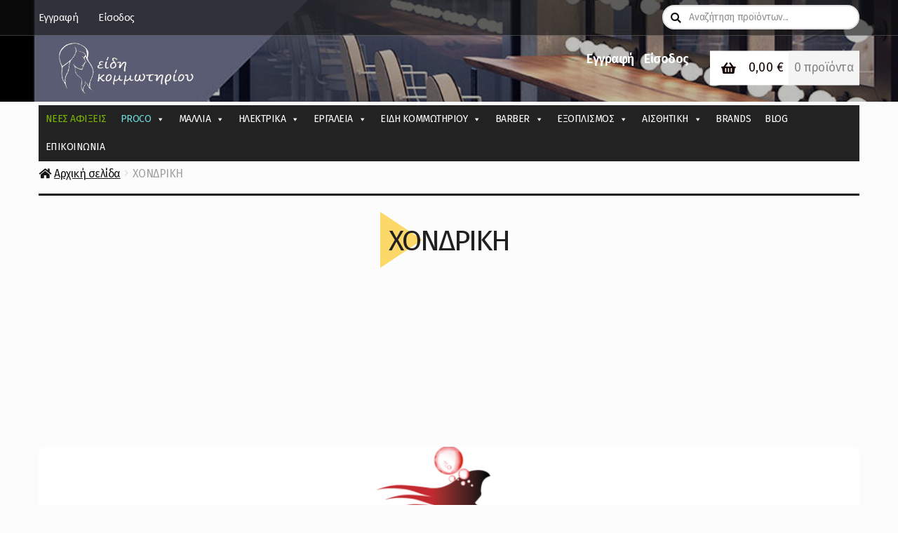

--- FILE ---
content_type: text/html; charset=UTF-8
request_url: https://eidi-komotiriou.gr/chondriki-kristalhair-professional/
body_size: 38735
content:
<!doctype html>
<html lang="el">
<head><meta charset="UTF-8"><script>if(navigator.userAgent.match(/MSIE|Internet Explorer/i)||navigator.userAgent.match(/Trident\/7\..*?rv:11/i)){var href=document.location.href;if(!href.match(/[?&]nowprocket/)){if(href.indexOf("?")==-1){if(href.indexOf("#")==-1){document.location.href=href+"?nowprocket=1"}else{document.location.href=href.replace("#","?nowprocket=1#")}}else{if(href.indexOf("#")==-1){document.location.href=href+"&nowprocket=1"}else{document.location.href=href.replace("#","&nowprocket=1#")}}}}</script><script>(()=>{class RocketLazyLoadScripts{constructor(){this.v="1.2.5.1",this.triggerEvents=["keydown","mousedown","mousemove","touchmove","touchstart","touchend","wheel"],this.userEventHandler=this.t.bind(this),this.touchStartHandler=this.i.bind(this),this.touchMoveHandler=this.o.bind(this),this.touchEndHandler=this.h.bind(this),this.clickHandler=this.u.bind(this),this.interceptedClicks=[],this.interceptedClickListeners=[],this.l(this),window.addEventListener("pageshow",(t=>{this.persisted=t.persisted,this.everythingLoaded&&this.m()})),document.addEventListener("DOMContentLoaded",(()=>{this.p()})),this.delayedScripts={normal:[],async:[],defer:[]},this.trash=[],this.allJQueries=[]}k(t){document.hidden?t.t():(this.triggerEvents.forEach((e=>window.addEventListener(e,t.userEventHandler,{passive:!0}))),window.addEventListener("touchstart",t.touchStartHandler,{passive:!0}),window.addEventListener("mousedown",t.touchStartHandler),document.addEventListener("visibilitychange",t.userEventHandler))}_(){this.triggerEvents.forEach((t=>window.removeEventListener(t,this.userEventHandler,{passive:!0}))),document.removeEventListener("visibilitychange",this.userEventHandler)}i(t){"HTML"!==t.target.tagName&&(window.addEventListener("touchend",this.touchEndHandler),window.addEventListener("mouseup",this.touchEndHandler),window.addEventListener("touchmove",this.touchMoveHandler,{passive:!0}),window.addEventListener("mousemove",this.touchMoveHandler),t.target.addEventListener("click",this.clickHandler),this.L(t.target,!0),this.M(t.target,"onclick","rocket-onclick"),this.C())}o(t){window.removeEventListener("touchend",this.touchEndHandler),window.removeEventListener("mouseup",this.touchEndHandler),window.removeEventListener("touchmove",this.touchMoveHandler,{passive:!0}),window.removeEventListener("mousemove",this.touchMoveHandler),t.target.removeEventListener("click",this.clickHandler),this.L(t.target,!1),this.M(t.target,"rocket-onclick","onclick"),this.O()}h(){window.removeEventListener("touchend",this.touchEndHandler),window.removeEventListener("mouseup",this.touchEndHandler),window.removeEventListener("touchmove",this.touchMoveHandler,{passive:!0}),window.removeEventListener("mousemove",this.touchMoveHandler)}u(t){t.target.removeEventListener("click",this.clickHandler),this.L(t.target,!1),this.M(t.target,"rocket-onclick","onclick"),this.interceptedClicks.push(t),t.preventDefault(),t.stopPropagation(),t.stopImmediatePropagation(),this.O()}D(){window.removeEventListener("touchstart",this.touchStartHandler,{passive:!0}),window.removeEventListener("mousedown",this.touchStartHandler),this.interceptedClicks.forEach((t=>{t.target.dispatchEvent(new MouseEvent("click",{view:t.view,bubbles:!0,cancelable:!0}))}))}l(t){EventTarget.prototype.addEventListenerBase=EventTarget.prototype.addEventListener,EventTarget.prototype.addEventListener=function(e,i,o){"click"!==e||t.windowLoaded||i===t.clickHandler||t.interceptedClickListeners.push({target:this,func:i,options:o}),(this||window).addEventListenerBase(e,i,o)}}L(t,e){this.interceptedClickListeners.forEach((i=>{i.target===t&&(e?t.removeEventListener("click",i.func,i.options):t.addEventListener("click",i.func,i.options))})),t.parentNode!==document.documentElement&&this.L(t.parentNode,e)}S(){return new Promise((t=>{this.T?this.O=t:t()}))}C(){this.T=!0}O(){this.T=!1}M(t,e,i){t.hasAttribute&&t.hasAttribute(e)&&(event.target.setAttribute(i,event.target.getAttribute(e)),event.target.removeAttribute(e))}t(){this._(this),"loading"===document.readyState?document.addEventListener("DOMContentLoaded",this.R.bind(this)):this.R()}p(){let t=[];document.querySelectorAll("script[type=rocketlazyloadscript][data-rocket-src]").forEach((e=>{let i=e.getAttribute("data-rocket-src");if(i&&0!==i.indexOf("data:")){0===i.indexOf("//")&&(i=location.protocol+i);try{const o=new URL(i).origin;o!==location.origin&&t.push({src:o,crossOrigin:e.crossOrigin||"module"===e.getAttribute("data-rocket-type")})}catch(t){}}})),t=[...new Map(t.map((t=>[JSON.stringify(t),t]))).values()],this.j(t,"preconnect")}async R(){this.lastBreath=Date.now(),this.P(this),this.F(this),this.q(),this.A(),this.I(),await this.U(this.delayedScripts.normal),await this.U(this.delayedScripts.defer),await this.U(this.delayedScripts.async);try{await this.W(),await this.H(this),await this.J()}catch(t){console.error(t)}window.dispatchEvent(new Event("rocket-allScriptsLoaded")),this.everythingLoaded=!0,this.S().then((()=>{this.D()})),this.N()}A(){document.querySelectorAll("script[type=rocketlazyloadscript]").forEach((t=>{t.hasAttribute("data-rocket-src")?t.hasAttribute("async")&&!1!==t.async?this.delayedScripts.async.push(t):t.hasAttribute("defer")&&!1!==t.defer||"module"===t.getAttribute("data-rocket-type")?this.delayedScripts.defer.push(t):this.delayedScripts.normal.push(t):this.delayedScripts.normal.push(t)}))}async B(t){if(await this.G(),!0!==t.noModule||!("noModule"in HTMLScriptElement.prototype))return new Promise((e=>{let i;function o(){(i||t).setAttribute("data-rocket-status","executed"),e()}try{if(navigator.userAgent.indexOf("Firefox/")>0||""===navigator.vendor)i=document.createElement("script"),[...t.attributes].forEach((t=>{let e=t.nodeName;"type"!==e&&("data-rocket-type"===e&&(e="type"),"data-rocket-src"===e&&(e="src"),i.setAttribute(e,t.nodeValue))})),t.text&&(i.text=t.text),i.hasAttribute("src")?(i.addEventListener("load",o),i.addEventListener("error",(function(){i.setAttribute("data-rocket-status","failed"),e()})),setTimeout((()=>{i.isConnected||e()}),1)):(i.text=t.text,o()),t.parentNode.replaceChild(i,t);else{const i=t.getAttribute("data-rocket-type"),n=t.getAttribute("data-rocket-src");i?(t.type=i,t.removeAttribute("data-rocket-type")):t.removeAttribute("type"),t.addEventListener("load",o),t.addEventListener("error",(function(){t.setAttribute("data-rocket-status","failed"),e()})),n?(t.removeAttribute("data-rocket-src"),t.src=n):t.src="data:text/javascript;base64,"+window.btoa(unescape(encodeURIComponent(t.text)))}}catch(i){t.setAttribute("data-rocket-status","failed"),e()}}));t.setAttribute("data-rocket-status","skipped")}async U(t){const e=t.shift();return e&&e.isConnected?(await this.B(e),this.U(t)):Promise.resolve()}I(){this.j([...this.delayedScripts.normal,...this.delayedScripts.defer,...this.delayedScripts.async],"preload")}j(t,e){var i=document.createDocumentFragment();t.forEach((t=>{const o=t.getAttribute&&t.getAttribute("data-rocket-src")||t.src;if(o){const n=document.createElement("link");n.href=o,n.rel=e,"preconnect"!==e&&(n.as="script"),t.getAttribute&&"module"===t.getAttribute("data-rocket-type")&&(n.crossOrigin=!0),t.crossOrigin&&(n.crossOrigin=t.crossOrigin),t.integrity&&(n.integrity=t.integrity),i.appendChild(n),this.trash.push(n)}})),document.head.appendChild(i)}P(t){let e={};function i(i,o){return e[o].eventsToRewrite.indexOf(i)>=0&&!t.everythingLoaded?"rocket-"+i:i}function o(t,o){!function(t){e[t]||(e[t]={originalFunctions:{add:t.addEventListener,remove:t.removeEventListener},eventsToRewrite:[]},t.addEventListener=function(){arguments[0]=i(arguments[0],t),e[t].originalFunctions.add.apply(t,arguments)},t.removeEventListener=function(){arguments[0]=i(arguments[0],t),e[t].originalFunctions.remove.apply(t,arguments)})}(t),e[t].eventsToRewrite.push(o)}function n(e,i){let o=e[i];e[i]=null,Object.defineProperty(e,i,{get:()=>o||function(){},set(n){t.everythingLoaded?o=n:e["rocket"+i]=o=n}})}o(document,"DOMContentLoaded"),o(window,"DOMContentLoaded"),o(window,"load"),o(window,"pageshow"),o(document,"readystatechange"),n(document,"onreadystatechange"),n(window,"onload"),n(window,"onpageshow")}F(t){let e;function i(e){return t.everythingLoaded?e:e.split(" ").map((t=>"load"===t||0===t.indexOf("load.")?"rocket-jquery-load":t)).join(" ")}function o(o){if(o&&o.fn&&!t.allJQueries.includes(o)){o.fn.ready=o.fn.init.prototype.ready=function(e){return t.domReadyFired?e.bind(document)(o):document.addEventListener("rocket-DOMContentLoaded",(()=>e.bind(document)(o))),o([])};const e=o.fn.on;o.fn.on=o.fn.init.prototype.on=function(){return this[0]===window&&("string"==typeof arguments[0]||arguments[0]instanceof String?arguments[0]=i(arguments[0]):"object"==typeof arguments[0]&&Object.keys(arguments[0]).forEach((t=>{const e=arguments[0][t];delete arguments[0][t],arguments[0][i(t)]=e}))),e.apply(this,arguments),this},t.allJQueries.push(o)}e=o}o(window.jQuery),Object.defineProperty(window,"jQuery",{get:()=>e,set(t){o(t)}})}async H(t){const e=document.querySelector("script[data-webpack]");e&&(await async function(){return new Promise((t=>{e.addEventListener("load",t),e.addEventListener("error",t)}))}(),await t.K(),await t.H(t))}async W(){this.domReadyFired=!0,await this.G(),document.dispatchEvent(new Event("rocket-readystatechange")),await this.G(),document.rocketonreadystatechange&&document.rocketonreadystatechange(),await this.G(),document.dispatchEvent(new Event("rocket-DOMContentLoaded")),await this.G(),window.dispatchEvent(new Event("rocket-DOMContentLoaded"))}async J(){await this.G(),document.dispatchEvent(new Event("rocket-readystatechange")),await this.G(),document.rocketonreadystatechange&&document.rocketonreadystatechange(),await this.G(),window.dispatchEvent(new Event("rocket-load")),await this.G(),window.rocketonload&&window.rocketonload(),await this.G(),this.allJQueries.forEach((t=>t(window).trigger("rocket-jquery-load"))),await this.G();const t=new Event("rocket-pageshow");t.persisted=this.persisted,window.dispatchEvent(t),await this.G(),window.rocketonpageshow&&window.rocketonpageshow({persisted:this.persisted}),this.windowLoaded=!0}m(){document.onreadystatechange&&document.onreadystatechange(),window.onload&&window.onload(),window.onpageshow&&window.onpageshow({persisted:this.persisted})}q(){const t=new Map;document.write=document.writeln=function(e){const i=document.currentScript;i||console.error("WPRocket unable to document.write this: "+e);const o=document.createRange(),n=i.parentElement;let s=t.get(i);void 0===s&&(s=i.nextSibling,t.set(i,s));const c=document.createDocumentFragment();o.setStart(c,0),c.appendChild(o.createContextualFragment(e)),n.insertBefore(c,s)}}async G(){Date.now()-this.lastBreath>45&&(await this.K(),this.lastBreath=Date.now())}async K(){return document.hidden?new Promise((t=>setTimeout(t))):new Promise((t=>requestAnimationFrame(t)))}N(){this.trash.forEach((t=>t.remove()))}static run(){const t=new RocketLazyLoadScripts;t.k(t)}}RocketLazyLoadScripts.run()})();</script>

<meta name="viewport" content="width=device-width, initial-scale=1">
<link rel="profile" href="https://gmpg.org/xfn/11">
<link rel="pingback" href="">

<style type="text/css"></style>		<script type="rocketlazyloadscript" data-rocket-type="text/javascript">var heateorSlDefaultLang = 'el', heateorSlCloseIconPath = 'https://eidi-komotiriou.gr/wp-content/plugins/heateor-social-login/public/images/close.png';
		 var heateorSlSiteUrl = 'https://eidi-komotiriou.gr', heateorSlVerified = 0, heateorSlEmailPopup = 0;
		</script>
					<script type="rocketlazyloadscript"> var heateorSlLoadingImgPath = 'https://eidi-komotiriou.gr/wp-content/plugins/heateor-social-login/public/../images/ajax_loader.gif'; var heateorSlAjaxUrl = 'https://eidi-komotiriou.gr/wp-admin/admin-ajax.php'; var heateorSlRedirectionUrl = 'https://eidi-komotiriou.gr/chondriki-kristalhair-professional/'; var heateorSlRegRedirectionUrl = 'https://eidi-komotiriou.gr/chondriki-kristalhair-professional/'; </script>
						<script type="rocketlazyloadscript"> var heateorSlFBKey = '604451718764354', heateorSlSameTabLogin = '1', heateorSlVerified = 0; var heateorSlAjaxUrl = 'https://eidi-komotiriou.gr/wp-admin/admin-ajax.php'; var heateorSlPopupTitle = ''; var heateorSlEmailPopup = 0; var heateorSlEmailAjaxUrl = 'https://eidi-komotiriou.gr/wp-admin/admin-ajax.php'; var heateorSlEmailPopupTitle = ''; var heateorSlEmailPopupErrorMsg = ''; var heateorSlEmailPopupUniqueId = ''; var heateorSlEmailPopupVerifyMessage = ''; var heateorSlSteamAuthUrl = ""; var heateorSlCurrentPageUrl = 'https%3A%2F%2Feidi-komotiriou.gr%2Fchondriki-kristalhair-professional%2F';  var heateorMSEnabled = 0; var heateorSlTwitterAuthUrl = heateorSlSiteUrl + "?HeateorSlAuth=X&heateor_sl_redirect_to=" + heateorSlCurrentPageUrl; var heateorSlFacebookAuthUrl = heateorSlSiteUrl + "?HeateorSlAuth=Facebook&heateor_sl_redirect_to=" + heateorSlCurrentPageUrl; var heateorSlGoogleAuthUrl = heateorSlSiteUrl + "?HeateorSlAuth=Google&heateor_sl_redirect_to=" + heateorSlCurrentPageUrl; var heateorSlYoutubeAuthUrl = heateorSlSiteUrl + "?HeateorSlAuth=Youtube&heateor_sl_redirect_to=" + heateorSlCurrentPageUrl; var heateorSlLineAuthUrl = heateorSlSiteUrl + "?HeateorSlAuth=Line&heateor_sl_redirect_to=" + heateorSlCurrentPageUrl; var heateorSlLiveAuthUrl = heateorSlSiteUrl + "?HeateorSlAuth=Live&heateor_sl_redirect_to=" + heateorSlCurrentPageUrl; var heateorSlVkontakteAuthUrl = heateorSlSiteUrl + "?HeateorSlAuth=Vkontakte&heateor_sl_redirect_to=" + heateorSlCurrentPageUrl; var heateorSlLinkedinAuthUrl = heateorSlSiteUrl + "?HeateorSlAuth=Linkedin&heateor_sl_redirect_to=" + heateorSlCurrentPageUrl; var heateorSlSpotifyAuthUrl = heateorSlSiteUrl + "?HeateorSlAuth=Spotify&heateor_sl_redirect_to=" + heateorSlCurrentPageUrl; var heateorSlKakaoAuthUrl = heateorSlSiteUrl + "?HeateorSlAuth=Kakao&heateor_sl_redirect_to=" + heateorSlCurrentPageUrl; var heateorSlGithubAuthUrl = heateorSlSiteUrl + "?HeateorSlAuth=Github&heateor_sl_redirect_to=" + heateorSlCurrentPageUrl; var heateorSlWordpressAuthUrl = heateorSlSiteUrl + "?HeateorSlAuth=Wordpress&heateor_sl_redirect_to=" + heateorSlCurrentPageUrl; var heateorSlYahooAuthUrl = heateorSlSiteUrl + "?HeateorSlAuth=Yahoo&heateor_sl_redirect_to=" + heateorSlCurrentPageUrl; var heateorSlInstagramAuthUrl = heateorSlSiteUrl + "?HeateorSlAuth=Instagram&heateor_sl_redirect_to=" + heateorSlCurrentPageUrl; var heateorSlDribbbleAuthUrl = heateorSlSiteUrl + "?HeateorSlAuth=Dribbble&heateor_sl_redirect_to=" + heateorSlCurrentPageUrl; var heateorSlTwitchAuthUrl = heateorSlSiteUrl + "?HeateorSlAuth=Twitch&heateor_sl_redirect_to=" + heateorSlCurrentPageUrl; var heateorSlRedditAuthUrl = heateorSlSiteUrl + "?HeateorSlAuth=Reddit&heateor_sl_redirect_to=" + heateorSlCurrentPageUrl; var heateorSlDisqusAuthUrl = heateorSlSiteUrl + "?HeateorSlAuth=Disqus&heateor_sl_redirect_to=" + heateorSlCurrentPageUrl; var heateorSlFoursquareAuthUrl = heateorSlSiteUrl + "?HeateorSlAuth=Foursquare&heateor_sl_redirect_to=" + heateorSlCurrentPageUrl; var heateorSlDropboxAuthUrl = heateorSlSiteUrl + "?HeateorSlAuth=Dropbox&heateor_sl_redirect_to=" + heateorSlCurrentPageUrl; var heateorSlAmazonAuthUrl = heateorSlSiteUrl + "?HeateorSlAuth=Amazon&heateor_sl_redirect_to=" + heateorSlCurrentPageUrl; var heateorSlStackoverflowAuthUrl = heateorSlSiteUrl + "?HeateorSlAuth=Stackoverflow&heateor_sl_redirect_to=" + heateorSlCurrentPageUrl; var heateorSlDiscordAuthUrl = heateorSlSiteUrl + "?HeateorSlAuth=Discord&heateor_sl_redirect_to=" + heateorSlCurrentPageUrl; var heateorSlMailruAuthUrl = heateorSlSiteUrl + "?HeateorSlAuth=Mailru&heateor_sl_redirect_to=" + heateorSlCurrentPageUrl; var heateorSlYandexAuthUrl = heateorSlSiteUrl + "?HeateorSlAuth=Yandex&heateor_sl_redirect_to=" + heateorSlCurrentPageUrl ;var heateorSlOdnoklassnikiAuthUrl = heateorSlSiteUrl + "?HeateorSlAuth=Odnoklassniki&heateor_sl_redirect_to=" + heateorSlCurrentPageUrl;</script>
					<script type="rocketlazyloadscript" data-rocket-type="text/javascript">function heateorSlLoadEvent(e ) {var t=window.onload;if ( typeof window.onload!="function" ) {window.onload=e} else {window.onload=function() {t();e()}}}</script>
		<meta name='robots' content='index, follow, max-image-preview:large, max-snippet:-1, max-video-preview:-1' />
	<style>img:is([sizes="auto" i], [sizes^="auto," i]) { contain-intrinsic-size: 3000px 1500px }</style>
	
	<!-- This site is optimized with the Yoast SEO plugin v26.8 - https://yoast.com/product/yoast-seo-wordpress/ -->
	<title>χονδρικη Kristalhair Professional</title><link rel="preload" as="style" href="https://fonts.googleapis.com/css?family=Source%20Sans%20Pro%3A400%2C300%2C300italic%2C400italic%2C600%2C700%2C900%7CWork%20Sans%3A400%2C300%2C500%2C600%2C700%7CMontserrat%20Alternates%3A400%2C700&#038;subset=latin%2Clatin-ext&#038;display=swap" /><link rel="stylesheet" href="https://fonts.googleapis.com/css?family=Source%20Sans%20Pro%3A400%2C300%2C300italic%2C400italic%2C600%2C700%2C900%7CWork%20Sans%3A400%2C300%2C500%2C600%2C700%7CMontserrat%20Alternates%3A400%2C700&#038;subset=latin%2Clatin-ext&#038;display=swap" media="print" onload="this.media='all'" /><noscript><link rel="stylesheet" href="https://fonts.googleapis.com/css?family=Source%20Sans%20Pro%3A400%2C300%2C300italic%2C400italic%2C600%2C700%2C900%7CWork%20Sans%3A400%2C300%2C500%2C600%2C700%7CMontserrat%20Alternates%3A400%2C700&#038;subset=latin%2Clatin-ext&#038;display=swap" /></noscript>
	<meta name="description" content="Xονδρικη Kristalhair Professional. Ξεκινήστε μια συνεργασία μαζί μας και προωθήστε τα φανταστικά, επαγγελματικά προϊόντα μας. Καλλιδοπούλου 13Α, 2310824864" />
	<link rel="canonical" href="https://eidi-komotiriou.gr/chondriki-kristalhair-professional/" />
	<meta property="og:locale" content="el_GR" />
	<meta property="og:type" content="article" />
	<meta property="og:title" content="χονδρικη Kristalhair Professional" />
	<meta property="og:description" content="Xονδρικη Kristalhair Professional. Ξεκινήστε μια συνεργασία μαζί μας και προωθήστε τα φανταστικά, επαγγελματικά προϊόντα μας. Καλλιδοπούλου 13Α, 2310824864" />
	<meta property="og:url" content="https://eidi-komotiriou.gr/chondriki-kristalhair-professional/" />
	<meta property="og:site_name" content="Kristalhair Professional - Επαγγελματικά προϊόντα κομμωτηρίου" />
	<meta property="article:modified_time" content="2020-07-23T17:50:52+00:00" />
	<meta name="twitter:card" content="summary_large_image" />
	<script type="application/ld+json" class="yoast-schema-graph">{"@context":"https://schema.org","@graph":[{"@type":"WebPage","@id":"https://eidi-komotiriou.gr/chondriki-kristalhair-professional/","url":"https://eidi-komotiriou.gr/chondriki-kristalhair-professional/","name":"χονδρικη Kristalhair Professional","isPartOf":{"@id":"https://eidi-komotiriou.gr/#website"},"datePublished":"2020-07-23T17:33:00+00:00","dateModified":"2020-07-23T17:50:52+00:00","description":"Xονδρικη Kristalhair Professional. Ξεκινήστε μια συνεργασία μαζί μας και προωθήστε τα φανταστικά, επαγγελματικά προϊόντα μας. Καλλιδοπούλου 13Α, 2310824864","breadcrumb":{"@id":"https://eidi-komotiriou.gr/chondriki-kristalhair-professional/#breadcrumb"},"inLanguage":"el","potentialAction":[{"@type":"ReadAction","target":["https://eidi-komotiriou.gr/chondriki-kristalhair-professional/"]}]},{"@type":"BreadcrumbList","@id":"https://eidi-komotiriou.gr/chondriki-kristalhair-professional/#breadcrumb","itemListElement":[{"@type":"ListItem","position":1,"name":"Home","item":"https://eidi-komotiriou.gr/"},{"@type":"ListItem","position":2,"name":"ΧΟΝΔΡΙΚΗ"}]},{"@type":"WebSite","@id":"https://eidi-komotiriou.gr/#website","url":"https://eidi-komotiriou.gr/","name":"Kristalhair Professional - Επαγγελματικά προϊόντα κομμωτηρίου","description":"Επαγγελματικά προϊόντα κομμωτηρίου","publisher":{"@id":"https://eidi-komotiriou.gr/#organization"},"potentialAction":[{"@type":"SearchAction","target":{"@type":"EntryPoint","urlTemplate":"https://eidi-komotiriou.gr/?s={search_term_string}"},"query-input":{"@type":"PropertyValueSpecification","valueRequired":true,"valueName":"search_term_string"}}],"inLanguage":"el"},{"@type":"Organization","@id":"https://eidi-komotiriou.gr/#organization","name":"Kristalhair Professional - Επαγγελματικά προϊόντα κομμωτηρίου","url":"https://eidi-komotiriou.gr/","logo":{"@type":"ImageObject","inLanguage":"el","@id":"https://eidi-komotiriou.gr/#/schema/logo/image/","url":"https://eidi-komotiriou.gr/wp-content/uploads/2019/03/cropped-cropped-kom-1.png","contentUrl":"https://eidi-komotiriou.gr/wp-content/uploads/2019/03/cropped-cropped-kom-1.png","width":360,"height":120,"caption":"Kristalhair Professional - Επαγγελματικά προϊόντα κομμωτηρίου"},"image":{"@id":"https://eidi-komotiriou.gr/#/schema/logo/image/"}}]}</script>
	<!-- / Yoast SEO plugin. -->


<link rel='dns-prefetch' href='//fonts.googleapis.com' />
<link href='https://fonts.gstatic.com' crossorigin rel='preconnect' />
<link rel="alternate" type="application/rss+xml" title="Ροή RSS &raquo; Kristalhair Professional - Επαγγελματικά προϊόντα κομμωτηρίου" href="https://eidi-komotiriou.gr/feed/" />
<link rel="alternate" type="application/rss+xml" title="Ροή Σχολίων &raquo; Kristalhair Professional - Επαγγελματικά προϊόντα κομμωτηρίου" href="https://eidi-komotiriou.gr/comments/feed/" />
<link data-minify="1" rel='stylesheet' id='font-awesome-css' href='https://eidi-komotiriou.gr/wp-content/cache/min/1/wp-content/plugins/advanced-product-labels-for-woocommerce/berocket/assets/css/font-awesome.min.css?ver=1769131780' media='all' />
<link data-minify="1" rel='stylesheet' id='berocket_products_label_style-css' href='https://eidi-komotiriou.gr/wp-content/cache/min/1/wp-content/plugins/advanced-product-labels-for-woocommerce/css/frontend.css?ver=1769131780' media='all' />
<style id='berocket_products_label_style-inline-css'>

        .berocket_better_labels:before,
        .berocket_better_labels:after {
            clear: both;
            content: " ";
            display: block;
        }
        .berocket_better_labels.berocket_better_labels_image {
            position: absolute!important;
            top: 0px!important;
            bottom: 0px!important;
            left: 0px!important;
            right: 0px!important;
            pointer-events: none;
        }
        .berocket_better_labels.berocket_better_labels_image * {
            pointer-events: none;
        }
        .berocket_better_labels.berocket_better_labels_image img,
        .berocket_better_labels.berocket_better_labels_image .fa,
        .berocket_better_labels.berocket_better_labels_image .berocket_color_label,
        .berocket_better_labels.berocket_better_labels_image .berocket_image_background,
        .berocket_better_labels .berocket_better_labels_line .br_alabel,
        .berocket_better_labels .berocket_better_labels_line .br_alabel span {
            pointer-events: all;
        }
        .berocket_better_labels .berocket_color_label,
        .br_alabel .berocket_color_label {
            width: 100%;
            height: 100%;
            display: block;
        }
        .berocket_better_labels .berocket_better_labels_position_left {
            text-align:left;
            float: left;
            clear: left;
        }
        .berocket_better_labels .berocket_better_labels_position_center {
            text-align:center;
        }
        .berocket_better_labels .berocket_better_labels_position_right {
            text-align:right;
            float: right;
            clear: right;
        }
        .berocket_better_labels.berocket_better_labels_label {
            clear: both
        }
        .berocket_better_labels .berocket_better_labels_line {
            line-height: 1px;
        }
        .berocket_better_labels.berocket_better_labels_label .berocket_better_labels_line {
            clear: none;
        }
        .berocket_better_labels .berocket_better_labels_position_left .berocket_better_labels_line {
            clear: left;
        }
        .berocket_better_labels .berocket_better_labels_position_right .berocket_better_labels_line {
            clear: right;
        }
        .berocket_better_labels .berocket_better_labels_line .br_alabel {
            display: inline-block;
            position: relative;
            top: 0!important;
            left: 0!important;
            right: 0!important;
            line-height: 1px;
        }.berocket_better_labels .berocket_better_labels_position {
                display: flex;
                flex-direction: column;
            }
            .berocket_better_labels .berocket_better_labels_position.berocket_better_labels_position_left {
                align-items: start;
            }
            .berocket_better_labels .berocket_better_labels_position.berocket_better_labels_position_right {
                align-items: end;
            }
            .rtl .berocket_better_labels .berocket_better_labels_position.berocket_better_labels_position_left {
                align-items: end;
            }
            .rtl .berocket_better_labels .berocket_better_labels_position.berocket_better_labels_position_right {
                align-items: start;
            }
            .berocket_better_labels .berocket_better_labels_position.berocket_better_labels_position_center {
                align-items: center;
            }
            .berocket_better_labels .berocket_better_labels_position .berocket_better_labels_inline {
                display: flex;
                align-items: start;
            }
</style>
<style id='wp-emoji-styles-inline-css'>

	img.wp-smiley, img.emoji {
		display: inline !important;
		border: none !important;
		box-shadow: none !important;
		height: 1em !important;
		width: 1em !important;
		margin: 0 0.07em !important;
		vertical-align: -0.1em !important;
		background: none !important;
		padding: 0 !important;
	}
</style>
<link rel='stylesheet' id='wp-block-library-css' href='https://eidi-komotiriou.gr/wp-includes/css/dist/block-library/style.min.css?ver=6.8.3' media='all' />
<style id='wp-block-library-theme-inline-css'>
.wp-block-audio :where(figcaption){color:#555;font-size:13px;text-align:center}.is-dark-theme .wp-block-audio :where(figcaption){color:#ffffffa6}.wp-block-audio{margin:0 0 1em}.wp-block-code{border:1px solid #ccc;border-radius:4px;font-family:Menlo,Consolas,monaco,monospace;padding:.8em 1em}.wp-block-embed :where(figcaption){color:#555;font-size:13px;text-align:center}.is-dark-theme .wp-block-embed :where(figcaption){color:#ffffffa6}.wp-block-embed{margin:0 0 1em}.blocks-gallery-caption{color:#555;font-size:13px;text-align:center}.is-dark-theme .blocks-gallery-caption{color:#ffffffa6}:root :where(.wp-block-image figcaption){color:#555;font-size:13px;text-align:center}.is-dark-theme :root :where(.wp-block-image figcaption){color:#ffffffa6}.wp-block-image{margin:0 0 1em}.wp-block-pullquote{border-bottom:4px solid;border-top:4px solid;color:currentColor;margin-bottom:1.75em}.wp-block-pullquote cite,.wp-block-pullquote footer,.wp-block-pullquote__citation{color:currentColor;font-size:.8125em;font-style:normal;text-transform:uppercase}.wp-block-quote{border-left:.25em solid;margin:0 0 1.75em;padding-left:1em}.wp-block-quote cite,.wp-block-quote footer{color:currentColor;font-size:.8125em;font-style:normal;position:relative}.wp-block-quote:where(.has-text-align-right){border-left:none;border-right:.25em solid;padding-left:0;padding-right:1em}.wp-block-quote:where(.has-text-align-center){border:none;padding-left:0}.wp-block-quote.is-large,.wp-block-quote.is-style-large,.wp-block-quote:where(.is-style-plain){border:none}.wp-block-search .wp-block-search__label{font-weight:700}.wp-block-search__button{border:1px solid #ccc;padding:.375em .625em}:where(.wp-block-group.has-background){padding:1.25em 2.375em}.wp-block-separator.has-css-opacity{opacity:.4}.wp-block-separator{border:none;border-bottom:2px solid;margin-left:auto;margin-right:auto}.wp-block-separator.has-alpha-channel-opacity{opacity:1}.wp-block-separator:not(.is-style-wide):not(.is-style-dots){width:100px}.wp-block-separator.has-background:not(.is-style-dots){border-bottom:none;height:1px}.wp-block-separator.has-background:not(.is-style-wide):not(.is-style-dots){height:2px}.wp-block-table{margin:0 0 1em}.wp-block-table td,.wp-block-table th{word-break:normal}.wp-block-table :where(figcaption){color:#555;font-size:13px;text-align:center}.is-dark-theme .wp-block-table :where(figcaption){color:#ffffffa6}.wp-block-video :where(figcaption){color:#555;font-size:13px;text-align:center}.is-dark-theme .wp-block-video :where(figcaption){color:#ffffffa6}.wp-block-video{margin:0 0 1em}:root :where(.wp-block-template-part.has-background){margin-bottom:0;margin-top:0;padding:1.25em 2.375em}
</style>
<style id='classic-theme-styles-inline-css'>
/*! This file is auto-generated */
.wp-block-button__link{color:#fff;background-color:#32373c;border-radius:9999px;box-shadow:none;text-decoration:none;padding:calc(.667em + 2px) calc(1.333em + 2px);font-size:1.125em}.wp-block-file__button{background:#32373c;color:#fff;text-decoration:none}
</style>
<link data-minify="1" rel='stylesheet' id='storefront-gutenberg-blocks-css' href='https://eidi-komotiriou.gr/wp-content/cache/min/1/wp-content/themes/storefront/assets/css/base/gutenberg-blocks.css?ver=1769131780' media='all' />
<style id='storefront-gutenberg-blocks-inline-css'>

				.wp-block-button__link:not(.has-text-color) {
					color: #fcfcfc;
				}

				.wp-block-button__link:not(.has-text-color):hover,
				.wp-block-button__link:not(.has-text-color):focus,
				.wp-block-button__link:not(.has-text-color):active {
					color: #fcfcfc;
				}

				.wp-block-button__link:not(.has-background) {
					background-color: #70aa2d;
				}

				.wp-block-button__link:not(.has-background):hover,
				.wp-block-button__link:not(.has-background):focus,
				.wp-block-button__link:not(.has-background):active {
					border-color: #579114;
					background-color: #579114;
				}

				.wc-block-grid__products .wc-block-grid__product .wp-block-button__link {
					background-color: #70aa2d;
					border-color: #70aa2d;
					color: #fcfcfc;
				}

				.wp-block-quote footer,
				.wp-block-quote cite,
				.wp-block-quote__citation {
					color: #000000;
				}

				.wp-block-pullquote cite,
				.wp-block-pullquote footer,
				.wp-block-pullquote__citation {
					color: #000000;
				}

				.wp-block-image figcaption {
					color: #000000;
				}

				.wp-block-separator.is-style-dots::before {
					color: #212121;
				}

				.wp-block-file a.wp-block-file__button {
					color: #fcfcfc;
					background-color: #70aa2d;
					border-color: #70aa2d;
				}

				.wp-block-file a.wp-block-file__button:hover,
				.wp-block-file a.wp-block-file__button:focus,
				.wp-block-file a.wp-block-file__button:active {
					color: #fcfcfc;
					background-color: #579114;
				}

				.wp-block-code,
				.wp-block-preformatted pre {
					color: #000000;
				}

				.wp-block-table:not( .has-background ):not( .is-style-stripes ) tbody tr:nth-child(2n) td {
					background-color: #fafafa;
				}

				.wp-block-cover .wp-block-cover__inner-container h1:not(.has-text-color),
				.wp-block-cover .wp-block-cover__inner-container h2:not(.has-text-color),
				.wp-block-cover .wp-block-cover__inner-container h3:not(.has-text-color),
				.wp-block-cover .wp-block-cover__inner-container h4:not(.has-text-color),
				.wp-block-cover .wp-block-cover__inner-container h5:not(.has-text-color),
				.wp-block-cover .wp-block-cover__inner-container h6:not(.has-text-color) {
					color: #000000;
				}

				div.wc-block-components-price-slider__range-input-progress,
				.rtl .wc-block-components-price-slider__range-input-progress {
					--range-color: #ba64d0;
				}

				/* Target only IE11 */
				@media all and (-ms-high-contrast: none), (-ms-high-contrast: active) {
					.wc-block-components-price-slider__range-input-progress {
						background: #ba64d0;
					}
				}

				.wc-block-components-button:not(.is-link) {
					background-color: #ba64d0;
					color: #fcfcfc;
				}

				.wc-block-components-button:not(.is-link):hover,
				.wc-block-components-button:not(.is-link):focus,
				.wc-block-components-button:not(.is-link):active {
					background-color: #a14bb7;
					color: #fcfcfc;
				}

				.wc-block-components-button:not(.is-link):disabled {
					background-color: #ba64d0;
					color: #fcfcfc;
				}

				.wc-block-cart__submit-container {
					background-color: #fcfcfc;
				}

				.wc-block-cart__submit-container::before {
					color: rgba(217,217,217,0.5);
				}

				.wc-block-components-order-summary-item__quantity {
					background-color: #fcfcfc;
					border-color: #000000;
					box-shadow: 0 0 0 2px #fcfcfc;
					color: #000000;
				}
			
</style>
<style id='global-styles-inline-css'>
:root{--wp--preset--aspect-ratio--square: 1;--wp--preset--aspect-ratio--4-3: 4/3;--wp--preset--aspect-ratio--3-4: 3/4;--wp--preset--aspect-ratio--3-2: 3/2;--wp--preset--aspect-ratio--2-3: 2/3;--wp--preset--aspect-ratio--16-9: 16/9;--wp--preset--aspect-ratio--9-16: 9/16;--wp--preset--color--black: #000000;--wp--preset--color--cyan-bluish-gray: #abb8c3;--wp--preset--color--white: #ffffff;--wp--preset--color--pale-pink: #f78da7;--wp--preset--color--vivid-red: #cf2e2e;--wp--preset--color--luminous-vivid-orange: #ff6900;--wp--preset--color--luminous-vivid-amber: #fcb900;--wp--preset--color--light-green-cyan: #7bdcb5;--wp--preset--color--vivid-green-cyan: #00d084;--wp--preset--color--pale-cyan-blue: #8ed1fc;--wp--preset--color--vivid-cyan-blue: #0693e3;--wp--preset--color--vivid-purple: #9b51e0;--wp--preset--gradient--vivid-cyan-blue-to-vivid-purple: linear-gradient(135deg,rgba(6,147,227,1) 0%,rgb(155,81,224) 100%);--wp--preset--gradient--light-green-cyan-to-vivid-green-cyan: linear-gradient(135deg,rgb(122,220,180) 0%,rgb(0,208,130) 100%);--wp--preset--gradient--luminous-vivid-amber-to-luminous-vivid-orange: linear-gradient(135deg,rgba(252,185,0,1) 0%,rgba(255,105,0,1) 100%);--wp--preset--gradient--luminous-vivid-orange-to-vivid-red: linear-gradient(135deg,rgba(255,105,0,1) 0%,rgb(207,46,46) 100%);--wp--preset--gradient--very-light-gray-to-cyan-bluish-gray: linear-gradient(135deg,rgb(238,238,238) 0%,rgb(169,184,195) 100%);--wp--preset--gradient--cool-to-warm-spectrum: linear-gradient(135deg,rgb(74,234,220) 0%,rgb(151,120,209) 20%,rgb(207,42,186) 40%,rgb(238,44,130) 60%,rgb(251,105,98) 80%,rgb(254,248,76) 100%);--wp--preset--gradient--blush-light-purple: linear-gradient(135deg,rgb(255,206,236) 0%,rgb(152,150,240) 100%);--wp--preset--gradient--blush-bordeaux: linear-gradient(135deg,rgb(254,205,165) 0%,rgb(254,45,45) 50%,rgb(107,0,62) 100%);--wp--preset--gradient--luminous-dusk: linear-gradient(135deg,rgb(255,203,112) 0%,rgb(199,81,192) 50%,rgb(65,88,208) 100%);--wp--preset--gradient--pale-ocean: linear-gradient(135deg,rgb(255,245,203) 0%,rgb(182,227,212) 50%,rgb(51,167,181) 100%);--wp--preset--gradient--electric-grass: linear-gradient(135deg,rgb(202,248,128) 0%,rgb(113,206,126) 100%);--wp--preset--gradient--midnight: linear-gradient(135deg,rgb(2,3,129) 0%,rgb(40,116,252) 100%);--wp--preset--font-size--small: 14px;--wp--preset--font-size--medium: 23px;--wp--preset--font-size--large: 26px;--wp--preset--font-size--x-large: 42px;--wp--preset--font-size--normal: 16px;--wp--preset--font-size--huge: 37px;--wp--preset--spacing--20: 0.44rem;--wp--preset--spacing--30: 0.67rem;--wp--preset--spacing--40: 1rem;--wp--preset--spacing--50: 1.5rem;--wp--preset--spacing--60: 2.25rem;--wp--preset--spacing--70: 3.38rem;--wp--preset--spacing--80: 5.06rem;--wp--preset--shadow--natural: 6px 6px 9px rgba(0, 0, 0, 0.2);--wp--preset--shadow--deep: 12px 12px 50px rgba(0, 0, 0, 0.4);--wp--preset--shadow--sharp: 6px 6px 0px rgba(0, 0, 0, 0.2);--wp--preset--shadow--outlined: 6px 6px 0px -3px rgba(255, 255, 255, 1), 6px 6px rgba(0, 0, 0, 1);--wp--preset--shadow--crisp: 6px 6px 0px rgba(0, 0, 0, 1);}:root :where(.is-layout-flow) > :first-child{margin-block-start: 0;}:root :where(.is-layout-flow) > :last-child{margin-block-end: 0;}:root :where(.is-layout-flow) > *{margin-block-start: 24px;margin-block-end: 0;}:root :where(.is-layout-constrained) > :first-child{margin-block-start: 0;}:root :where(.is-layout-constrained) > :last-child{margin-block-end: 0;}:root :where(.is-layout-constrained) > *{margin-block-start: 24px;margin-block-end: 0;}:root :where(.is-layout-flex){gap: 24px;}:root :where(.is-layout-grid){gap: 24px;}body .is-layout-flex{display: flex;}.is-layout-flex{flex-wrap: wrap;align-items: center;}.is-layout-flex > :is(*, div){margin: 0;}body .is-layout-grid{display: grid;}.is-layout-grid > :is(*, div){margin: 0;}.has-black-color{color: var(--wp--preset--color--black) !important;}.has-cyan-bluish-gray-color{color: var(--wp--preset--color--cyan-bluish-gray) !important;}.has-white-color{color: var(--wp--preset--color--white) !important;}.has-pale-pink-color{color: var(--wp--preset--color--pale-pink) !important;}.has-vivid-red-color{color: var(--wp--preset--color--vivid-red) !important;}.has-luminous-vivid-orange-color{color: var(--wp--preset--color--luminous-vivid-orange) !important;}.has-luminous-vivid-amber-color{color: var(--wp--preset--color--luminous-vivid-amber) !important;}.has-light-green-cyan-color{color: var(--wp--preset--color--light-green-cyan) !important;}.has-vivid-green-cyan-color{color: var(--wp--preset--color--vivid-green-cyan) !important;}.has-pale-cyan-blue-color{color: var(--wp--preset--color--pale-cyan-blue) !important;}.has-vivid-cyan-blue-color{color: var(--wp--preset--color--vivid-cyan-blue) !important;}.has-vivid-purple-color{color: var(--wp--preset--color--vivid-purple) !important;}.has-black-background-color{background-color: var(--wp--preset--color--black) !important;}.has-cyan-bluish-gray-background-color{background-color: var(--wp--preset--color--cyan-bluish-gray) !important;}.has-white-background-color{background-color: var(--wp--preset--color--white) !important;}.has-pale-pink-background-color{background-color: var(--wp--preset--color--pale-pink) !important;}.has-vivid-red-background-color{background-color: var(--wp--preset--color--vivid-red) !important;}.has-luminous-vivid-orange-background-color{background-color: var(--wp--preset--color--luminous-vivid-orange) !important;}.has-luminous-vivid-amber-background-color{background-color: var(--wp--preset--color--luminous-vivid-amber) !important;}.has-light-green-cyan-background-color{background-color: var(--wp--preset--color--light-green-cyan) !important;}.has-vivid-green-cyan-background-color{background-color: var(--wp--preset--color--vivid-green-cyan) !important;}.has-pale-cyan-blue-background-color{background-color: var(--wp--preset--color--pale-cyan-blue) !important;}.has-vivid-cyan-blue-background-color{background-color: var(--wp--preset--color--vivid-cyan-blue) !important;}.has-vivid-purple-background-color{background-color: var(--wp--preset--color--vivid-purple) !important;}.has-black-border-color{border-color: var(--wp--preset--color--black) !important;}.has-cyan-bluish-gray-border-color{border-color: var(--wp--preset--color--cyan-bluish-gray) !important;}.has-white-border-color{border-color: var(--wp--preset--color--white) !important;}.has-pale-pink-border-color{border-color: var(--wp--preset--color--pale-pink) !important;}.has-vivid-red-border-color{border-color: var(--wp--preset--color--vivid-red) !important;}.has-luminous-vivid-orange-border-color{border-color: var(--wp--preset--color--luminous-vivid-orange) !important;}.has-luminous-vivid-amber-border-color{border-color: var(--wp--preset--color--luminous-vivid-amber) !important;}.has-light-green-cyan-border-color{border-color: var(--wp--preset--color--light-green-cyan) !important;}.has-vivid-green-cyan-border-color{border-color: var(--wp--preset--color--vivid-green-cyan) !important;}.has-pale-cyan-blue-border-color{border-color: var(--wp--preset--color--pale-cyan-blue) !important;}.has-vivid-cyan-blue-border-color{border-color: var(--wp--preset--color--vivid-cyan-blue) !important;}.has-vivid-purple-border-color{border-color: var(--wp--preset--color--vivid-purple) !important;}.has-vivid-cyan-blue-to-vivid-purple-gradient-background{background: var(--wp--preset--gradient--vivid-cyan-blue-to-vivid-purple) !important;}.has-light-green-cyan-to-vivid-green-cyan-gradient-background{background: var(--wp--preset--gradient--light-green-cyan-to-vivid-green-cyan) !important;}.has-luminous-vivid-amber-to-luminous-vivid-orange-gradient-background{background: var(--wp--preset--gradient--luminous-vivid-amber-to-luminous-vivid-orange) !important;}.has-luminous-vivid-orange-to-vivid-red-gradient-background{background: var(--wp--preset--gradient--luminous-vivid-orange-to-vivid-red) !important;}.has-very-light-gray-to-cyan-bluish-gray-gradient-background{background: var(--wp--preset--gradient--very-light-gray-to-cyan-bluish-gray) !important;}.has-cool-to-warm-spectrum-gradient-background{background: var(--wp--preset--gradient--cool-to-warm-spectrum) !important;}.has-blush-light-purple-gradient-background{background: var(--wp--preset--gradient--blush-light-purple) !important;}.has-blush-bordeaux-gradient-background{background: var(--wp--preset--gradient--blush-bordeaux) !important;}.has-luminous-dusk-gradient-background{background: var(--wp--preset--gradient--luminous-dusk) !important;}.has-pale-ocean-gradient-background{background: var(--wp--preset--gradient--pale-ocean) !important;}.has-electric-grass-gradient-background{background: var(--wp--preset--gradient--electric-grass) !important;}.has-midnight-gradient-background{background: var(--wp--preset--gradient--midnight) !important;}.has-small-font-size{font-size: var(--wp--preset--font-size--small) !important;}.has-medium-font-size{font-size: var(--wp--preset--font-size--medium) !important;}.has-large-font-size{font-size: var(--wp--preset--font-size--large) !important;}.has-x-large-font-size{font-size: var(--wp--preset--font-size--x-large) !important;}
:root :where(.wp-block-pullquote){font-size: 1.5em;line-height: 1.6;}
</style>
<link data-minify="1" rel='stylesheet' id='cookie-law-info-css' href='https://eidi-komotiriou.gr/wp-content/cache/min/1/wp-content/plugins/cookie-law-info/legacy/public/css/cookie-law-info-public.css?ver=1769131780' media='all' />
<link data-minify="1" rel='stylesheet' id='cookie-law-info-gdpr-css' href='https://eidi-komotiriou.gr/wp-content/cache/min/1/wp-content/plugins/cookie-law-info/legacy/public/css/cookie-law-info-gdpr.css?ver=1769131780' media='all' />
<link data-minify="1" rel='stylesheet' id='smntcswcqb-style-css' href='https://eidi-komotiriou.gr/wp-content/cache/min/1/wp-content/plugins/smntcs-woocommerce-quantity-buttons/style.css?ver=1769131780' media='screen' />
<link data-minify="1" rel='stylesheet' id='SFSImainCss-css' href='https://eidi-komotiriou.gr/wp-content/cache/min/1/wp-content/plugins/ultimate-social-media-icons/css/sfsi-style.css?ver=1769131780' media='all' />
<link data-minify="1" rel='stylesheet' id='disable_sfsi-css' href='https://eidi-komotiriou.gr/wp-content/cache/min/1/wp-content/plugins/ultimate-social-media-icons/css/disable_sfsi.css?ver=1769131780' media='all' />
<link rel='stylesheet' id='trwca-style-css' href='https://eidi-komotiriou.gr/wp-content/plugins/woocommerce-category-accordion/assets/css/trwca-style.min.css?ver=1.0' media='all' />
<link data-minify="1" rel='stylesheet' id='icon-font-css' href='https://eidi-komotiriou.gr/wp-content/cache/min/1/wp-content/plugins/woocommerce-category-accordion/assets/css/font-awesome.min.css?ver=1769131780' media='all' />
<style id='woocommerce-inline-inline-css'>
.woocommerce form .form-row .required { visibility: visible; }
</style>
<link data-minify="1" rel='stylesheet' id='megamenu-css' href='https://eidi-komotiriou.gr/wp-content/cache/min/1/wp-content/uploads/maxmegamenu/style.css?ver=1769131780' media='all' />
<link data-minify="1" rel='stylesheet' id='dashicons-css' href='https://eidi-komotiriou.gr/wp-content/cache/min/1/wp-includes/css/dashicons.min.css?ver=1769131780' media='all' />
<link data-minify="1" rel='stylesheet' id='swatches-and-photos-css' href='https://eidi-komotiriou.gr/wp-content/cache/min/1/wp-content/plugins/woocommerce-variation-swatches-and-photos/assets/css/swatches-and-photos.css?ver=1769131780' media='all' />
<link data-minify="1" rel='stylesheet' id='storefront-style-css' href='https://eidi-komotiriou.gr/wp-content/cache/min/1/wp-content/themes/storefront/style.css?ver=1769131780' media='all' />
<style id='storefront-style-inline-css'>

			.main-navigation ul li a,
			.site-title a,
			ul.menu li a,
			.site-branding h1 a,
			button.menu-toggle,
			button.menu-toggle:hover,
			.handheld-navigation .dropdown-toggle {
				color: #fcfcfc;
			}

			button.menu-toggle,
			button.menu-toggle:hover {
				border-color: #fcfcfc;
			}

			.main-navigation ul li a:hover,
			.main-navigation ul li:hover > a,
			.site-title a:hover,
			.site-header ul.menu li.current-menu-item > a {
				color: #ffffff;
			}

			table:not( .has-background ) th {
				background-color: #f5f5f5;
			}

			table:not( .has-background ) tbody td {
				background-color: #fafafa;
			}

			table:not( .has-background ) tbody tr:nth-child(2n) td,
			fieldset,
			fieldset legend {
				background-color: #f8f8f8;
			}

			.site-header,
			.secondary-navigation ul ul,
			.main-navigation ul.menu > li.menu-item-has-children:after,
			.secondary-navigation ul.menu ul,
			.storefront-handheld-footer-bar,
			.storefront-handheld-footer-bar ul li > a,
			.storefront-handheld-footer-bar ul li.search .site-search,
			button.menu-toggle,
			button.menu-toggle:hover {
				background-color: #ffffff;
			}

			p.site-description,
			.site-header,
			.storefront-handheld-footer-bar {
				color: #f9f9f9;
			}

			button.menu-toggle:after,
			button.menu-toggle:before,
			button.menu-toggle span:before {
				background-color: #fcfcfc;
			}

			h1, h2, h3, h4, h5, h6, .wc-block-grid__product-title {
				color: #212121;
			}

			.widget h1 {
				border-bottom-color: #212121;
			}

			body,
			.secondary-navigation a {
				color: #000000;
			}

			.widget-area .widget a,
			.hentry .entry-header .posted-on a,
			.hentry .entry-header .post-author a,
			.hentry .entry-header .post-comments a,
			.hentry .entry-header .byline a {
				color: #050505;
			}

			a {
				color: #ba64d0;
			}

			a:focus,
			button:focus,
			.button.alt:focus,
			input:focus,
			textarea:focus,
			input[type="button"]:focus,
			input[type="reset"]:focus,
			input[type="submit"]:focus,
			input[type="email"]:focus,
			input[type="tel"]:focus,
			input[type="url"]:focus,
			input[type="password"]:focus,
			input[type="search"]:focus {
				outline-color: #ba64d0;
			}

			button, input[type="button"], input[type="reset"], input[type="submit"], .button, .widget a.button {
				background-color: #70aa2d;
				border-color: #70aa2d;
				color: #fcfcfc;
			}

			button:hover, input[type="button"]:hover, input[type="reset"]:hover, input[type="submit"]:hover, .button:hover, .widget a.button:hover {
				background-color: #579114;
				border-color: #579114;
				color: #fcfcfc;
			}

			button.alt, input[type="button"].alt, input[type="reset"].alt, input[type="submit"].alt, .button.alt, .widget-area .widget a.button.alt {
				background-color: #ba64d0;
				border-color: #ba64d0;
				color: #fcfcfc;
			}

			button.alt:hover, input[type="button"].alt:hover, input[type="reset"].alt:hover, input[type="submit"].alt:hover, .button.alt:hover, .widget-area .widget a.button.alt:hover {
				background-color: #a14bb7;
				border-color: #a14bb7;
				color: #fcfcfc;
			}

			.pagination .page-numbers li .page-numbers.current {
				background-color: #e3e3e3;
				color: #000000;
			}

			#comments .comment-list .comment-content .comment-text {
				background-color: #f5f5f5;
			}

			.site-footer {
				background-color: #1f1d1d;
				color: #000000;
			}

			.site-footer a:not(.button):not(.components-button) {
				color: #000000;
			}

			.site-footer .storefront-handheld-footer-bar a:not(.button):not(.components-button) {
				color: #fcfcfc;
			}

			.site-footer h1, .site-footer h2, .site-footer h3, .site-footer h4, .site-footer h5, .site-footer h6, .site-footer .widget .widget-title, .site-footer .widget .widgettitle {
				color: #70aa2d;
			}

			.page-template-template-homepage.has-post-thumbnail .type-page.has-post-thumbnail .entry-title {
				color: #000000;
			}

			.page-template-template-homepage.has-post-thumbnail .type-page.has-post-thumbnail .entry-content {
				color: #000000;
			}

			@media screen and ( min-width: 768px ) {
				.secondary-navigation ul.menu a:hover {
					color: #ffffff;
				}

				.secondary-navigation ul.menu a {
					color: #f9f9f9;
				}

				.main-navigation ul.menu ul.sub-menu,
				.main-navigation ul.nav-menu ul.children {
					background-color: #f0f0f0;
				}

				.site-header {
					border-bottom-color: #f0f0f0;
				}
			}

				.sp-fixed-width .site {
					background-color:#ffffff;
				}
			

				.checkout-slides .sp-checkout-control-nav li a:after {
					background-color:#fcfcfc;
					border: 4px solid #d4d4d4;
				}

				.checkout-slides .sp-checkout-control-nav li:nth-child(2) a.flex-active:after {
					border: 4px solid #d4d4d4;
				}

				.checkout-slides .sp-checkout-control-nav li a:before,
				.checkout-slides .sp-checkout-control-nav li:nth-child(2) a.flex-active:before  {
					background-color:#d4d4d4;
				}

				.checkout-slides .sp-checkout-control-nav li:nth-child(2) a:before {
					background-color:#e8e8e8;
				}

				.checkout-slides .sp-checkout-control-nav li:nth-child(2) a:after {
					border: 4px solid #e8e8e8;
				}
			
</style>
<link data-minify="1" rel='stylesheet' id='storefront-icons-css' href='https://eidi-komotiriou.gr/wp-content/cache/min/1/wp-content/themes/storefront/assets/css/base/icons.css?ver=1769131780' media='all' />

<link rel='stylesheet' id='actionable-google-analytics-css' href='https://eidi-komotiriou.gr/wp-content/plugins/tatvic_actionable-google-analytics/public/css/actionable-google-analytics-public.css?ver=CC-V3-3.4' media='all' />
<link data-minify="1" rel='stylesheet' id='heateor_slb_frontend_css-css' href='https://eidi-komotiriou.gr/wp-content/cache/min/1/wp-content/plugins/heateor-social-login-buttons/css/hsl-theme1.css?ver=1769131780' media='all' />
<link data-minify="1" rel='stylesheet' id='heateor_sl_frontend_css-css' href='https://eidi-komotiriou.gr/wp-content/cache/min/1/wp-content/plugins/heateor-social-login/public/css/heateor-social-login-public.css?ver=1769131780' media='all' />
<link data-minify="1" rel='stylesheet' id='thickbox-css' href='https://eidi-komotiriou.gr/wp-content/cache/min/1/wp-includes/js/thickbox/thickbox.css?ver=1769131780' media='all' />
<link data-minify="1" rel='stylesheet' id='js_composer_front-css' href='https://eidi-komotiriou.gr/wp-content/cache/min/1/wp-content/plugins/js_composer/assets/css/js_composer.min.css?ver=1769131932' media='all' />
<link data-minify="1" rel='stylesheet' id='storefront-woocommerce-style-css' href='https://eidi-komotiriou.gr/wp-content/cache/min/1/wp-content/themes/storefront/assets/css/woocommerce/woocommerce.css?ver=1769131780' media='all' />
<style id='storefront-woocommerce-style-inline-css'>
@font-face {
				font-family: star;
				src: url(https://eidi-komotiriou.gr/wp-content/plugins/woocommerce/assets/fonts/star.eot);
				src:
					url(https://eidi-komotiriou.gr/wp-content/plugins/woocommerce/assets/fonts/star.eot?#iefix) format("embedded-opentype"),
					url(https://eidi-komotiriou.gr/wp-content/plugins/woocommerce/assets/fonts/star.woff) format("woff"),
					url(https://eidi-komotiriou.gr/wp-content/plugins/woocommerce/assets/fonts/star.ttf) format("truetype"),
					url(https://eidi-komotiriou.gr/wp-content/plugins/woocommerce/assets/fonts/star.svg#star) format("svg");
				font-weight: 400;
				font-style: normal;
			}
			@font-face {
				font-family: WooCommerce;
				src: url(https://eidi-komotiriou.gr/wp-content/plugins/woocommerce/assets/fonts/WooCommerce.eot);
				src:
					url(https://eidi-komotiriou.gr/wp-content/plugins/woocommerce/assets/fonts/WooCommerce.eot?#iefix) format("embedded-opentype"),
					url(https://eidi-komotiriou.gr/wp-content/plugins/woocommerce/assets/fonts/WooCommerce.woff) format("woff"),
					url(https://eidi-komotiriou.gr/wp-content/plugins/woocommerce/assets/fonts/WooCommerce.ttf) format("truetype"),
					url(https://eidi-komotiriou.gr/wp-content/plugins/woocommerce/assets/fonts/WooCommerce.svg#WooCommerce) format("svg");
				font-weight: 400;
				font-style: normal;
			}

			a.cart-contents,
			.site-header-cart .widget_shopping_cart a {
				color: #fcfcfc;
			}

			a.cart-contents:hover,
			.site-header-cart .widget_shopping_cart a:hover,
			.site-header-cart:hover > li > a {
				color: #ffffff;
			}

			table.cart td.product-remove,
			table.cart td.actions {
				border-top-color: #fcfcfc;
			}

			.storefront-handheld-footer-bar ul li.cart .count {
				background-color: #fcfcfc;
				color: #ffffff;
				border-color: #ffffff;
			}

			.woocommerce-tabs ul.tabs li.active a,
			ul.products li.product .price,
			.onsale,
			.wc-block-grid__product-onsale,
			.widget_search form:before,
			.widget_product_search form:before {
				color: #000000;
			}

			.woocommerce-breadcrumb a,
			a.woocommerce-review-link,
			.product_meta a {
				color: #050505;
			}

			.wc-block-grid__product-onsale,
			.onsale {
				border-color: #000000;
			}

			.star-rating span:before,
			.quantity .plus, .quantity .minus,
			p.stars a:hover:after,
			p.stars a:after,
			.star-rating span:before,
			#payment .payment_methods li input[type=radio]:first-child:checked+label:before {
				color: #ba64d0;
			}

			.widget_price_filter .ui-slider .ui-slider-range,
			.widget_price_filter .ui-slider .ui-slider-handle {
				background-color: #ba64d0;
			}

			.order_details {
				background-color: #f5f5f5;
			}

			.order_details > li {
				border-bottom: 1px dotted #e0e0e0;
			}

			.order_details:before,
			.order_details:after {
				background: -webkit-linear-gradient(transparent 0,transparent 0),-webkit-linear-gradient(135deg,#f5f5f5 33.33%,transparent 33.33%),-webkit-linear-gradient(45deg,#f5f5f5 33.33%,transparent 33.33%)
			}

			#order_review {
				background-color: #fcfcfc;
			}

			#payment .payment_methods > li .payment_box,
			#payment .place-order {
				background-color: #f7f7f7;
			}

			#payment .payment_methods > li:not(.woocommerce-notice) {
				background-color: #f2f2f2;
			}

			#payment .payment_methods > li:not(.woocommerce-notice):hover {
				background-color: #ededed;
			}

			.woocommerce-pagination .page-numbers li .page-numbers.current {
				background-color: #e3e3e3;
				color: #000000;
			}

			.wc-block-grid__product-onsale,
			.onsale,
			.woocommerce-pagination .page-numbers li .page-numbers:not(.current) {
				color: #000000;
			}

			p.stars a:before,
			p.stars a:hover~a:before,
			p.stars.selected a.active~a:before {
				color: #000000;
			}

			p.stars.selected a.active:before,
			p.stars:hover a:before,
			p.stars.selected a:not(.active):before,
			p.stars.selected a.active:before {
				color: #ba64d0;
			}

			.single-product div.product .woocommerce-product-gallery .woocommerce-product-gallery__trigger {
				background-color: #70aa2d;
				color: #fcfcfc;
			}

			.single-product div.product .woocommerce-product-gallery .woocommerce-product-gallery__trigger:hover {
				background-color: #579114;
				border-color: #579114;
				color: #fcfcfc;
			}

			.button.added_to_cart:focus,
			.button.wc-forward:focus {
				outline-color: #ba64d0;
			}

			.added_to_cart,
			.site-header-cart .widget_shopping_cart a.button,
			.wc-block-grid__products .wc-block-grid__product .wp-block-button__link {
				background-color: #70aa2d;
				border-color: #70aa2d;
				color: #fcfcfc;
			}

			.added_to_cart:hover,
			.site-header-cart .widget_shopping_cart a.button:hover,
			.wc-block-grid__products .wc-block-grid__product .wp-block-button__link:hover {
				background-color: #579114;
				border-color: #579114;
				color: #fcfcfc;
			}

			.added_to_cart.alt, .added_to_cart, .widget a.button.checkout {
				background-color: #ba64d0;
				border-color: #ba64d0;
				color: #fcfcfc;
			}

			.added_to_cart.alt:hover, .added_to_cart:hover, .widget a.button.checkout:hover {
				background-color: #a14bb7;
				border-color: #a14bb7;
				color: #fcfcfc;
			}

			.button.loading {
				color: #70aa2d;
			}

			.button.loading:hover {
				background-color: #70aa2d;
			}

			.button.loading:after {
				color: #fcfcfc;
			}

			@media screen and ( min-width: 768px ) {
				.site-header-cart .widget_shopping_cart,
				.site-header .product_list_widget li .quantity {
					color: #f9f9f9;
				}

				.site-header-cart .widget_shopping_cart .buttons,
				.site-header-cart .widget_shopping_cart .total {
					background-color: #f5f5f5;
				}

				.site-header-cart .widget_shopping_cart {
					background-color: #f0f0f0;
				}
			}
				.storefront-product-pagination a {
					color: #000000;
					background-color: #fcfcfc;
				}
				.storefront-sticky-add-to-cart {
					color: #000000;
					background-color: #fcfcfc;
				}

				.storefront-sticky-add-to-cart a:not(.button) {
					color: #fcfcfc;
				}

				.woocommerce-message {
					background-color: #0f834d !important;
					color: #ffffff !important;
				}

				.woocommerce-message a,
				.woocommerce-message a:hover,
				.woocommerce-message .button,
				.woocommerce-message .button:hover {
					color: #ffffff !important;
				}

				.woocommerce-info {
					background-color: #3D9CD2 !important;
					color: #ffffff !important;
				}

				.woocommerce-info a,
				.woocommerce-info a:hover,
				.woocommerce-info .button,
				.woocommerce-info .button:hover {
					color: #ffffff !important;
				}

				.woocommerce-error {
					background-color: #e2401c !important;
					color: #ffffff !important;
				}

				.woocommerce-error a,
				.woocommerce-error a:hover,
				.woocommerce-error .button,
				.woocommerce-error .button:hover {
					color: #ffffff !important;
				}

			

				.star-rating span:before,
				.star-rating:before {
					color: #FFA200;
				}

				.star-rating:before {
					opacity: 0.25;
				}
			
</style>
<link data-minify="1" rel='stylesheet' id='storefront-child-style-css' href='https://eidi-komotiriou.gr/wp-content/cache/min/1/wp-content/themes/eidi-komotiriou/style.css?ver=1769131780' media='all' />
<style id='storefront-child-style-inline-css'>
.site-header,
			.main-navigation ul ul,
			.secondary-navigation ul ul,
			.main-navigation ul.menu > li.menu-item-has-children:after,
			.secondary-navigation ul.menu ul,
			.main-navigation ul.menu ul,
			.main-navigation ul.nav-menu ul {
				background-color: #ffffff;
			}
.storefront-product-section .section-title:after, .single-product div.product .related.products > h2:first-child:after {
				border-color: transparent #fcfcfc#fcfcfc#fcfcfc;
			}
#page #site-navigation {
				border-bottom-color: #ffffff;
			}
.main-navigation ul.menu > li.current-menu-item > a, .main-navigation ul.nav-menu > li.current_page_item > a, .main-navigation ul.nav-menu > li:hover > a {
				color: #ba64d0;
			}
.site-title a,
			.site-description,
			.secondary-navigation .menu > li > a,
			.secondary-navigation .nav-menu > li > a,
			.secondary-navigation .nav-menu > li > a:before {
				color: #f9f9f9 !important;
			}

			#masthead p.site-description {
				border-left-color: #f9f9f9 !important;
			}

			.secondary-navigation .menu > li > a:before,
			.secondary-navigation .nav-menu > li > a:before {
				background-color: #f9f9f9 !important;
			}
.sprh-hero a.button,
			.sph-hero a.button {
				background-color: #ba64d0;
				color: #fcfcfc;
			}
#page .site-header .hs-primary-navigation, .woocommerce-breadcrumb { background-color: #fcfcfc; }
</style>


<link data-minify="1" rel='stylesheet' id='storefront-woocommerce-brands-style-css' href='https://eidi-komotiriou.gr/wp-content/cache/min/1/wp-content/themes/storefront/assets/css/woocommerce/extensions/brands.css?ver=1769131780' media='all' />
<link data-minify="1" rel='stylesheet' id='storefront-woocommerce-ajax-layered-nav-style-css' href='https://eidi-komotiriou.gr/wp-content/cache/min/1/wp-content/themes/storefront/assets/css/woocommerce/extensions/ajax-layered-nav.css?ver=1769131780' media='all' />
<link data-minify="1" rel='stylesheet' id='storefront-woocommerce-variation-swatches-style-css' href='https://eidi-komotiriou.gr/wp-content/cache/min/1/wp-content/themes/storefront/assets/css/woocommerce/extensions/variation-swatches.css?ver=1769131780' media='all' />
<link data-minify="1" rel='stylesheet' id='sp-header-frontend-css' href='https://eidi-komotiriou.gr/wp-content/cache/min/1/wp-content/plugins/storefront-powerpack/includes/customizer/header/assets/css/sp-header-frontend.css?ver=1769131780' media='all' />
<link data-minify="1" rel='stylesheet' id='sp-styles-css' href='https://eidi-komotiriou.gr/wp-content/cache/min/1/wp-content/plugins/storefront-powerpack/assets/css/style.css?ver=1769131780' media='all' />
<link data-minify="1" rel='stylesheet' id='storefront-mega-menus-frontend-css' href='https://eidi-komotiriou.gr/wp-content/cache/min/1/wp-content/plugins/storefront-mega-menus/assets/css/frontend.css?ver=1769131780' media='all' />
<style id='storefront-mega-menus-frontend-inline-css'>

			.smm-mega-menu {
				background-color: #ffffff;
			}

			.main-navigation ul li.smm-active .smm-mega-menu a.button {
				background-color: #70aa2d !important;
				border-color: #70aa2d !important;
				color: #fcfcfc !important;
			}

			.main-navigation ul li.smm-active .smm-mega-menu a.button:hover {
				background-color: #579114 !important;
				border-color: #579114 !important;
				color: #fcfcfc !important;
			}

			.main-navigation ul li.smm-active .smm-mega-menu a.added_to_cart {
				background-color: #ba64d0 !important;
				border-color: #ba64d0 !important;
				color: #fcfcfc !important;
			}

			.main-navigation ul li.smm-active .smm-mega-menu a.added_to_cart:hover {
				background-color: #a14bb7 !important;
				border-color: #a14bb7 !important;
				color: #fcfcfc !important;
			}

			.main-navigation ul li.smm-active .widget h3.widget-title,
			.main-navigation ul li.smm-active li ul.products li.product h3 {
				color: #f9f9f9;
			}

			.main-navigation ul li.smm-active ul.sub-menu li a {
				color: #fcfcfc;
			}
</style>
<link data-minify="1" rel='stylesheet' id='festi-user-role-prices-styles-css' href='https://eidi-komotiriou.gr/wp-content/cache/min/1/wp-content/plugins/woocommerce-prices-by-user-role/static/styles/frontend/style.css?ver=1769131780' media='all' />
<script type="rocketlazyloadscript" data-rocket-type="text/javascript">( function( html ) { html.setAttribute( "class", "js" + ( html.getAttribute( "class" ) || "" ) ); } ).call(null, document.documentElement);</script><script src="https://eidi-komotiriou.gr/wp-includes/js/jquery/jquery.min.js?ver=3.7.1" id="jquery-core-js" defer></script>
<script type="rocketlazyloadscript" data-rocket-src="https://eidi-komotiriou.gr/wp-includes/js/jquery/jquery-migrate.min.js?ver=3.4.1" id="jquery-migrate-js" defer></script>
<script id="cookie-law-info-js-extra">
var Cli_Data = {"nn_cookie_ids":[],"cookielist":[],"non_necessary_cookies":[],"ccpaEnabled":"","ccpaRegionBased":"","ccpaBarEnabled":"","strictlyEnabled":["necessary","obligatoire"],"ccpaType":"gdpr","js_blocking":"","custom_integration":"","triggerDomRefresh":"","secure_cookies":""};
var cli_cookiebar_settings = {"animate_speed_hide":"500","animate_speed_show":"500","background":"#FFF","border":"#b1a6a6c2","border_on":"","button_1_button_colour":"#000000","button_1_button_hover":"#000000","button_1_link_colour":"#ffffff","button_1_as_button":"1","button_1_new_win":"","button_2_button_colour":"#333","button_2_button_hover":"#292929","button_2_link_colour":"#ffffff","button_2_as_button":"1","button_2_hidebar":"","button_3_button_colour":"#000","button_3_button_hover":"#000000","button_3_link_colour":"#fff","button_3_as_button":"1","button_3_new_win":"","button_4_button_colour":"#000","button_4_button_hover":"#000000","button_4_link_colour":"#317725","button_4_as_button":"","button_7_button_colour":"#61a229","button_7_button_hover":"#4e8221","button_7_link_colour":"#fff","button_7_as_button":"1","button_7_new_win":"","font_family":"Verdana, Geneva","header_fix":"","notify_animate_hide":"","notify_animate_show":"","notify_div_id":"#cookie-law-info-bar","notify_position_horizontal":"right","notify_position_vertical":"bottom","scroll_close":"1","scroll_close_reload":"","accept_close_reload":"","reject_close_reload":"","showagain_tab":"1","showagain_background":"#fff","showagain_border":"#000","showagain_div_id":"#cookie-law-info-again","showagain_x_position":"100px","text":"#000","show_once_yn":"1","show_once":"10000","logging_on":"","as_popup":"","popup_overlay":"1","bar_heading_text":"","cookie_bar_as":"banner","popup_showagain_position":"bottom-right","widget_position":"left"};
var log_object = {"ajax_url":"https:\/\/eidi-komotiriou.gr\/wp-admin\/admin-ajax.php"};
</script>
<script type="rocketlazyloadscript" data-minify="1" data-rocket-src="https://eidi-komotiriou.gr/wp-content/cache/min/1/wp-content/plugins/cookie-law-info/legacy/public/js/cookie-law-info-public.js?ver=1769131780" id="cookie-law-info-js" defer></script>
<script type="rocketlazyloadscript" data-rocket-src="https://eidi-komotiriou.gr/wp-content/plugins/woocommerce-category-accordion/assets/js/trwca-script.min.js?ver=1.0" id="trwca_script-js" defer></script>
<script type="rocketlazyloadscript" data-minify="1" data-rocket-src="https://eidi-komotiriou.gr/wp-content/cache/min/1/wp-content/plugins/woocommerce-prices-by-user-role/static/js/frontend/general.js?ver=1769131780" id="festi-user-role-prices-general-js" defer></script>
<script type="rocketlazyloadscript" data-rocket-src="https://eidi-komotiriou.gr/wp-content/plugins/woocommerce/assets/js/jquery-blockui/jquery.blockUI.min.js?ver=2.7.0-wc.10.4.3" id="wc-jquery-blockui-js" data-wp-strategy="defer" defer></script>
<script id="wc-add-to-cart-js-extra">
var wc_add_to_cart_params = {"ajax_url":"\/wp-admin\/admin-ajax.php","wc_ajax_url":"\/?wc-ajax=%%endpoint%%","i18n_view_cart":"\u039a\u03b1\u03bb\u03ac\u03b8\u03b9","cart_url":"https:\/\/eidi-komotiriou.gr\/cart\/","is_cart":"","cart_redirect_after_add":"no"};
</script>
<script type="rocketlazyloadscript" data-rocket-src="https://eidi-komotiriou.gr/wp-content/plugins/woocommerce/assets/js/frontend/add-to-cart.min.js?ver=10.4.3" id="wc-add-to-cart-js" data-wp-strategy="defer" defer></script>
<script type="rocketlazyloadscript" data-rocket-src="https://eidi-komotiriou.gr/wp-content/plugins/woocommerce/assets/js/js-cookie/js.cookie.min.js?ver=2.1.4-wc.10.4.3" id="wc-js-cookie-js" defer data-wp-strategy="defer"></script>
<script id="woocommerce-js-extra">
var woocommerce_params = {"ajax_url":"\/wp-admin\/admin-ajax.php","wc_ajax_url":"\/?wc-ajax=%%endpoint%%","i18n_password_show":"\u0395\u03bc\u03c6\u03ac\u03bd\u03b9\u03c3\u03b7 \u03c3\u03c5\u03bd\u03b8\u03b7\u03bc\u03b1\u03c4\u03b9\u03ba\u03bf\u03cd","i18n_password_hide":"\u0391\u03c0\u03cc\u03ba\u03c1\u03c5\u03c8\u03b7 \u03c3\u03c5\u03bd\u03b8\u03b7\u03bc\u03b1\u03c4\u03b9\u03ba\u03bf\u03cd"};
</script>
<script type="rocketlazyloadscript" data-rocket-src="https://eidi-komotiriou.gr/wp-content/plugins/woocommerce/assets/js/frontend/woocommerce.min.js?ver=10.4.3" id="woocommerce-js" defer data-wp-strategy="defer"></script>
<script type="rocketlazyloadscript" data-minify="1" data-rocket-src="https://eidi-komotiriou.gr/wp-content/cache/min/1/wp-content/plugins/js_composer/assets/js/vendors/woocommerce-add-to-cart.js?ver=1769131780" id="vc_woocommerce-add-to-cart-js-js" defer></script>
<script id="wc-cart-fragments-js-extra">
var wc_cart_fragments_params = {"ajax_url":"\/wp-admin\/admin-ajax.php","wc_ajax_url":"\/?wc-ajax=%%endpoint%%","cart_hash_key":"wc_cart_hash_e534002bf456900c87f77cc497db0841","fragment_name":"wc_fragments_e534002bf456900c87f77cc497db0841","request_timeout":"5000"};
</script>
<script type="rocketlazyloadscript" data-rocket-src="https://eidi-komotiriou.gr/wp-content/plugins/woocommerce/assets/js/frontend/cart-fragments.min.js?ver=10.4.3" id="wc-cart-fragments-js" defer data-wp-strategy="defer"></script>
<script type="rocketlazyloadscript" data-minify="1" data-rocket-src="https://eidi-komotiriou.gr/wp-content/cache/min/1/wp-content/plugins/tatvic_actionable-google-analytics/public/js/actionable-google-analytics-public.js?ver=1769131780" id="actionable-google-analytics-js" defer></script>
<script type="rocketlazyloadscript"></script><link rel="https://api.w.org/" href="https://eidi-komotiriou.gr/wp-json/" /><link rel="alternate" title="JSON" type="application/json" href="https://eidi-komotiriou.gr/wp-json/wp/v2/pages/17457" /><link rel="EditURI" type="application/rsd+xml" title="RSD" href="https://eidi-komotiriou.gr/xmlrpc.php?rsd" />
<meta name="generator" content="WordPress 6.8.3" />
<meta name="generator" content="WooCommerce 10.4.3" />
<link rel='shortlink' href='https://eidi-komotiriou.gr/?p=17457' />
<link rel="alternate" title="oEmbed (JSON)" type="application/json+oembed" href="https://eidi-komotiriou.gr/wp-json/oembed/1.0/embed?url=https%3A%2F%2Feidi-komotiriou.gr%2Fchondriki-kristalhair-professional%2F" />
<link rel="alternate" title="oEmbed (XML)" type="text/xml+oembed" href="https://eidi-komotiriou.gr/wp-json/oembed/1.0/embed?url=https%3A%2F%2Feidi-komotiriou.gr%2Fchondriki-kristalhair-professional%2F&#038;format=xml" />
<style>.product .images {position: relative;}</style><style>
html .single-product div.product {
    overflow: visible;
}
</style>
<!-- Facebook Pixel Code -->
<script type="rocketlazyloadscript">
!function(f,b,e,v,n,t,s)
{if(f.fbq)return;n=f.fbq=function(){n.callMethod?
n.callMethod.apply(n,arguments):n.queue.push(arguments)};
if(!f._fbq)f._fbq=n;n.push=n;n.loaded=!0;n.version='2.0';
n.queue=[];t=b.createElement(e);t.async=!0;
t.src=v;s=b.getElementsByTagName(e)[0];
s.parentNode.insertBefore(t,s)}(window, document,'script',
'https://connect.facebook.net/en_US/fbevents.js');
fbq('init', '1107990706237551');
fbq('track', 'PageView');
</script>
<noscript><img height="1" width="1" style="display:none"
src="https://www.facebook.com/tr?id=1107990706237551&ev=PageView&noscript=1"
/></noscript>
<!-- End Facebook Pixel Code --><meta name="follow.[base64]" content="6awQBN6zvmzGVHq8jqVc"/>	<noscript><style>.woocommerce-product-gallery{ opacity: 1 !important; }</style></noscript>
	
         <!--Enhanced Ecommerce Google Analytics Plugin for Woocommerce by Tatvic. Plugin Version: CC-V3-3.4-version-->
        <script type="rocketlazyloadscript">(window.gaDevIds=window.gaDevIds||[]).push("5CDcaG");</script>
        
        <script type="rocketlazyloadscript">        
        (function(i,s,o,g,r,a,m){i["GoogleAnalyticsObject"]=r;i[r]=i[r]||function(){
            (i[r].q=i[r].q||[]).push(arguments)},i[r].l=1*new Date();a=s.createElement(o),
            m=s.getElementsByTagName(o)[0];a.async=1;a.src=g;m.parentNode.insertBefore(a,m)
            })(window,document,"script","//www.google-analytics.com/analytics.js","ga");
            ga("create", "UA-60277995-6", "auto");
            
            
                        ga("require", "displayfeatures");
                        ga("require", "ec", "ec.js");
                        
                        
                        ga("set", "dimension2","Others");
                        ga("send", "pageview");
        </script>
                <!-- Google Tag Manager -->
                <noscript><iframe src="//www.googletagmanager.com/ns.html?id=GTM-TSHSWL"
                height="0" width="0" style="display:none;visibility:hidden"></iframe></noscript>
                <script type="rocketlazyloadscript">(function(w,d,s,l,i){w[l]=w[l]||[];w[l].push({"gtm.start":
                new Date().getTime(),event:"gtm.js"});var f=d.getElementsByTagName(s)[0],
                j=d.createElement(s),dl=l!="dataLayer"?"&l="+l:"";j.async=true;j.src=
                "//www.googletagmanager.com/gtm.js?id="+i+dl;f.parentNode.insertBefore(j,f);
                })(window,document,"script","dataLayer","GTM-TSHSWL");</script>
                <!-- End Google Tag Manager -->
            <!--Enhanced Ecommerce Google Analytics Plugin for Woocommerce by Tatvic. Plugin Version: CC-V3-3.4-version-->
            <meta name="generator" content="Powered by WPBakery Page Builder - drag and drop page builder for WordPress."/>
<style id="custom-background-css">
body.custom-background { background-color: #fcfcfc; }
</style>
	<script type="rocketlazyloadscript">  window.fbAsyncInit = function() {
    FB.init({
      appId      : '{your-app-id}',
      cookie     : true,
      xfbml      : true,
      version    : '{api-version}'
    });
      
    FB.AppEvents.logPageView();   
      
  };

  (function(d, s, id){
     var js, fjs = d.getElementsByTagName(s)[0];
     if (d.getElementById(id)) {return;}
     js = d.createElement(s); js.id = id;
     js.src = "https://connect.facebook.net/en_US/sdk.js";
     fjs.parentNode.insertBefore(js, fjs);
   }(document, 'script', 'facebook-jssdk'));
</script><link rel="icon" href="https://eidi-komotiriou.gr/wp-content/uploads/2019/10/cropped-Untitled-122-32x32.png" sizes="32x32" />
<link rel="icon" href="https://eidi-komotiriou.gr/wp-content/uploads/2019/10/cropped-Untitled-122-192x192.png" sizes="192x192" />
<link rel="apple-touch-icon" href="https://eidi-komotiriou.gr/wp-content/uploads/2019/10/cropped-Untitled-122-180x180.png" />
<meta name="msapplication-TileImage" content="https://eidi-komotiriou.gr/wp-content/uploads/2019/10/cropped-Untitled-122-270x270.png" />
		<style id="wp-custom-css">
			#payment .payment_methods > .woocommerce-PaymentMethod > label::before, #payment .payment_methods > .wc_payment_method > label::before{
color:#fff;
}

@media screen and (min-width: 768px){
.woocommerce-active.storefront-2x .site-header .site-header-cart .cart-contents::after {
  float: left;
  margin-right: 1em;
}
}
.awl-label-wrap.awl-label-id-21564{
	display:none;
}
.single.single-product .awl-label-wrap.awl-label-id-21564{
	display:block;
}
.site-footer .storefront-handheld-footer-bar a:not(.button):not(.components-button) {
  color: #000;
}
.storefront-handheld-footer-bar ul li.cart .count {
  background-color: #fcfcfc;
  color: #ba64d0;
  border-color: #70aa2d;
}
@media only screen and (max-width: 767px){
	ul.products li.product:first-child{
		margin-top:43.2px;
	}
	.site-main ul.products.columns-4 li.product {
  width: 49%;
	float:left;
}
	ul.products li.product{
		border:1px solid #887A88;!important;
		margin-right:1%;
		min-height: 336px;
	}
	#cookie-law-info-again{
		  background-color: rgb(255, 255, 255);
  color: rgb(0, 0, 0);
  position: fixed;
  font-family: Verdana, Geneva;
  width: auto;
  bottom: 73px!important;
  right: 0px!important;
  border: 1px solid black;
	box-shadow:none!important;
	font-size: 7pt!important;
  padding: 5px 7px!important;
	}
}

#product-search-1{
	display: flex;
  flex-direction: column-reverse;
}

#product-search-results-1{
	max-height: 80vh;
  overflow-y: scroll;
}


#mega-menu-wrap-primary #mega-menu-primary > li.mega-menu-flyout ul.mega-sub-menu li.mega-menu-item ul.mega-sub-menu{
	top:unset !important;
	margin-top:-35px !important;
}

@media only screen and (max-width: 768px){
	#mega-menu-wrap-primary #mega-menu-primary > li.mega-menu-flyout ul.mega-sub-menu li.mega-menu-item ul.mega-sub-menu{
	margin-top:0px !important;
}
}
		</style>
		<noscript><style> .wpb_animate_when_almost_visible { opacity: 1; }</style></noscript><style type="text/css">/** Mega Menu CSS: fs **/</style>
<style type="text/css" media="screen">.sp-designer .site-footer{font-size:17px;font-family:inherit;letter-spacing:0px;line-height:28px;font-style:normal;font-weight:400;text-decoration:none;margin-top:57px;margin-bottom:0px;margin-left:0px;margin-right:0px;padding-top:0px;padding-bottom:0px;padding-left:0px;padding-right:0px;color:#0a0a0a;border-width:1px;border-radius:0px;border-style:none;border-color:#f5f5f5;background-color:#e7efee;}</style><noscript><style id="rocket-lazyload-nojs-css">.rll-youtube-player, [data-lazy-src]{display:none !important;}</style></noscript></head>

<body class="wp-singular page-template-default page page-id-17457 custom-background wp-custom-logo wp-embed-responsive wp-theme-storefront wp-child-theme-eidi-komotiriou theme-storefront sfsi_actvite_theme_default woocommerce-no-js mega-menu-primary metaslider-plugin storefront-2x storefront-2-3 storefront-secondary-navigation storefront-align-wide left-sidebar woocommerce-active sp-designer sp-shop-alignment-center wpb-js-composer js-comp-ver-7.5 vc_responsive no-sidebar">



<div id="page" class="hfeed site">
	
	<header id="masthead" class="site-header" role="banner" style="background-image: url(https://eidi-komotiriou.gr/wp-content/uploads/2022/03/cropped-5-step-fondamentali.jpg); ">

		<div class="col-full"><section class="hs-header-bar">		<a class="skip-link screen-reader-text" href="#site-navigation">Απευθείας μετάβαση στην πλοήγηση</a>
		<a class="skip-link screen-reader-text" href="#content">Μετάβαση σε περιεχόμενο</a>
					<nav class="secondary-navigation" role="navigation" aria-label="Δευτερεύουσα πλοήγηση">
				<div class="menu-login-container"><ul id="menu-login" class="menu"><li id="menu-item-16928" class="menu-item menu-item-type-post_type menu-item-object-page menu-item-16928"><a href="https://eidi-komotiriou.gr/eggrafi/">Εγγραφή</a></li>
<li id="menu-item-16929" class="menu-item menu-item-type-post_type menu-item-object-page menu-item-16929"><a href="https://eidi-komotiriou.gr/my-account/">Είσοδος</a></li>
</ul></div>			</nav><!-- #site-navigation -->
						<div class="site-search">
				<div class="widget woocommerce widget_product_search"><div id="product-search-0" class="product-search floating"><div class="product-search-form"><form id="product-search-form-0" class="product-search-form" action="https://eidi-komotiriou.gr/" method="get"><input id="product-search-field-0" name="s" type="text" class="product-search-field" placeholder="Αναζήτηση προϊόντων..." autocomplete="off"/><input type="hidden" name="post_type" value="product"/><input type="hidden" name="title" value="1"/><input type="hidden" name="excerpt" value="1"/><input type="hidden" name="content" value="1"/><input type="hidden" name="categories" value="1"/><input type="hidden" name="attributes" value="1"/><input type="hidden" name="tags" value="1"/><input type="hidden" name="sku" value="1"/><input type="hidden" name="ixwps" value="1"/><noscript><button type="submit">Αναζήτηση</button></noscript><span title="Αφαίρεση φίλτρου" class="product-search-field-clear" style="display:none"></span></form></div><div id="product-search-results-0" class="product-search-results"></div></div><script type="text/javascript">window.addEventListener('DOMContentLoaded', function() {document.getElementById("product-search-field-0").disabled = true;if ( typeof jQuery !== "undefined" ) {jQuery(document).ready(function(){if ( typeof jQuery().typeWatch !== "undefined" ) {jQuery("#product-search-field-0").typeWatch( {
				callback: function (value) { ixwps.productSearch('product-search-field-0', 'product-search-0', 'product-search-0 div.product-search-results', 'https://eidi-komotiriou.gr/wp-admin/admin-ajax.php?order=DESC&order_by=date&title=1&excerpt=1&content=1&categories=1&attributes=1&tags=1&sku=1&limit=10&category_results=1&category_limit=5&product_thumbnails=1', value, {no_results:"",dynamic_focus:true,product_thumbnails:true,show_description:true,show_price:true,show_add_to_cart:true,show_more:true}); },
				wait: 500,
				highlight: true,
				captureLength: 1
			} );ixwps.navigate("product-search-field-0","product-search-results-0");ixwps.dynamicFocus("product-search-0","product-search-results-0");ixwps.autoAdjust("product-search-field-0","product-search-results-0");} else {if ( typeof console !== "undefined" && typeof console.log !== "undefined" ) { document.getElementById("product-search-field-0").disabled = false;console.log("A conflict is preventing required resources to be loaded."); }}});}});</script></div>			</div>
		</section>		<div class="site-branding">
			<a href="https://eidi-komotiriou.gr/" class="custom-logo-link" rel="home"><img width="360" height="120" src="data:image/svg+xml,%3Csvg%20xmlns='http://www.w3.org/2000/svg'%20viewBox='0%200%20360%20120'%3E%3C/svg%3E" class="custom-logo" alt="Kristalhair Professional &#8211; Επαγγελματικά προϊόντα κομμωτηρίου" decoding="async" data-lazy-srcset="https://eidi-komotiriou.gr/wp-content/uploads/2019/03/cropped-cropped-kom-1.png 360w, https://eidi-komotiriou.gr/wp-content/uploads/2019/03/cropped-cropped-kom-1-300x100.png 300w, https://eidi-komotiriou.gr/wp-content/uploads/2019/03/cropped-cropped-kom-1-356x120.png 356w" data-lazy-sizes="(max-width: 360px) 100vw, 360px" data-lazy-src="https://eidi-komotiriou.gr/wp-content/uploads/2019/03/cropped-cropped-kom-1.png" /><noscript><img width="360" height="120" src="https://eidi-komotiriou.gr/wp-content/uploads/2019/03/cropped-cropped-kom-1.png" class="custom-logo" alt="Kristalhair Professional &#8211; Επαγγελματικά προϊόντα κομμωτηρίου" decoding="async" srcset="https://eidi-komotiriou.gr/wp-content/uploads/2019/03/cropped-cropped-kom-1.png 360w, https://eidi-komotiriou.gr/wp-content/uploads/2019/03/cropped-cropped-kom-1-300x100.png 300w, https://eidi-komotiriou.gr/wp-content/uploads/2019/03/cropped-cropped-kom-1-356x120.png 356w" sizes="(max-width: 360px) 100vw, 360px" /></noscript></a>		</div>
				<ul class="login_menu">
			<li class="account">
					<a href="/eggrafi/">Εγγραφή</a>
			</li>
			<li class="account">
					<a href="/my-account/">Είσοδος</a>
			</li>
		</ul>
		<ul id="site-header-cart" class="site-header-cart menu">
			<li class="">
							<a class="cart-contents" href="https://eidi-komotiriou.gr/cart/" title="Δες το καλάθι αγορών σου">
				<span class="woocommerce-Price-amount amount">0,00&nbsp;<span class="woocommerce-Price-currencySymbol">&euro;</span></span> <span class="count">0 προϊόντα</span>
			</a>
					</li>
			<li>
				<div class="widget woocommerce widget_shopping_cart"><div class="widget_shopping_cart_content"></div></div>			</li>
		</ul>
		<section class="hs-primary-navigation">		<nav id="site-navigation" class="main-navigation" role="navigation" aria-label="Βασική Πλοήγηση">
		<button id="site-navigation-menu-toggle" class="menu-toggle" aria-controls="site-navigation" aria-expanded="false"><span>Πλοήγηση</span></button>
			<div id="mega-menu-wrap-primary" class="mega-menu-wrap"><div class="mega-menu-toggle"><div class="mega-toggle-blocks-left"></div><div class="mega-toggle-blocks-center"><div class='mega-toggle-block mega-menu-toggle-block mega-toggle-block-1' id='mega-toggle-block-1' tabindex='0'><span class='mega-toggle-label' role='button' aria-expanded='false'><span class='mega-toggle-label-closed'>MENU</span><span class='mega-toggle-label-open'>MENU</span></span></div></div><div class="mega-toggle-blocks-right"></div></div><ul id="mega-menu-primary" class="mega-menu max-mega-menu mega-menu-horizontal mega-no-js" data-event="hover" data-effect="fade_up" data-effect-speed="200" data-effect-mobile="slide_right" data-effect-speed-mobile="600" data-mobile-force-width="false" data-second-click="go" data-document-click="collapse" data-vertical-behaviour="standard" data-breakpoint="768" data-unbind="true" data-mobile-state="collapse_all" data-mobile-direction="vertical" data-hover-intent-timeout="300" data-hover-intent-interval="100"><li class="mega-menu-item mega-menu-item-type-post_type mega-menu-item-object-page mega-align-bottom-left mega-menu-flyout mega-menu-item-17224" id="mega-menu-item-17224"><a class="mega-menu-link" href="https://eidi-komotiriou.gr/nees-afixeis-kristalhair-professional/" tabindex="0"><font color="#7bb6 ">ΝΕΕΣ ΑΦΙΞΕΙΣ</font></a></li><li class="mega-menu-item mega-menu-item-type-custom mega-menu-item-object-custom mega-menu-item-has-children mega-align-bottom-left mega-menu-flyout mega-menu-item-13611" id="mega-menu-item-13611"><a class="mega-menu-link" href="#" aria-expanded="false" tabindex="0"><font color="#6fddde">PROCO</font><span class="mega-indicator" aria-hidden="true"></span></a>
<ul class="mega-sub-menu">
<li class="mega-menu-item mega-menu-item-type-taxonomy mega-menu-item-object-product_cat mega-menu-item-has-children mega-menu-item-4905" id="mega-menu-item-4905"><a class="mega-menu-link" href="https://eidi-komotiriou.gr/product-category/mallia-mallia/epaggelmatikes-vafes-mallion-bbcos/vafes-mallion-bbcos-procolor/" aria-expanded="false">PRO COLOR<span class="mega-indicator" aria-hidden="true"></span></a>
	<ul class="mega-sub-menu">
<li class="mega-menu-item mega-menu-item-type-taxonomy mega-menu-item-object-product_cat mega-menu-item-20510" id="mega-menu-item-20510"><a class="mega-menu-link" href="https://eidi-komotiriou.gr/product-category/mallia-mallia/epaggelmatikes-vafes-mallion-bbcos/vafes-mallion-bbcos-procolor/creativity-proco/">CREATIVITY PROCO</a></li><li class="mega-menu-item mega-menu-item-type-taxonomy mega-menu-item-object-product_cat mega-menu-item-9773" id="mega-menu-item-9773"><a class="mega-menu-link" href="https://eidi-komotiriou.gr/product-category/mallia-mallia/epaggelmatikes-vafes-mallion-bbcos/vafes-mallion-bbcos-procolor/fysikes-apochroseis/">ΦΥΣΙΚΕΣ ΑΠΟΧΡΩΣΕΙΣ PROCO</a></li><li class="mega-menu-item mega-menu-item-type-taxonomy mega-menu-item-object-product_cat mega-menu-item-9774" id="mega-menu-item-9774"><a class="mega-menu-link" href="https://eidi-komotiriou.gr/product-category/mallia-mallia/epaggelmatikes-vafes-mallion-bbcos/vafes-mallion-bbcos-procolor/fysikes-psychres-apochroseis-2/">ΦΥΣΙΚΕΣ ΨΥΧΡΕΣ ΑΠΟΧΡΩΣΕΙΣ PROCO</a></li><li class="mega-menu-item mega-menu-item-type-taxonomy mega-menu-item-object-product_cat mega-menu-item-9775" id="mega-menu-item-9775"><a class="mega-menu-link" href="https://eidi-komotiriou.gr/product-category/mallia-mallia/epaggelmatikes-vafes-mallion-bbcos/vafes-mallion-bbcos-procolor/fysikes-entones-proco/">ΦΥΣΙΚΕΣ ΕΝΤΟΝΕΣ ΑΠΟΧΡΩΣΕΙΣ PROCO</a></li><li class="mega-menu-item mega-menu-item-type-taxonomy mega-menu-item-object-product_cat mega-menu-item-9776" id="mega-menu-item-9776"><a class="mega-menu-link" href="https://eidi-komotiriou.gr/product-category/mallia-mallia/epaggelmatikes-vafes-mallion-bbcos/vafes-mallion-bbcos-procolor/santre-procolor/">ΣΑΝΤΡΕ ΑΠΟΧΡΩΣΕΙΣ PROCO</a></li><li class="mega-menu-item mega-menu-item-type-taxonomy mega-menu-item-object-product_cat mega-menu-item-9777" id="mega-menu-item-9777"><a class="mega-menu-link" href="https://eidi-komotiriou.gr/product-category/mallia-mallia/epaggelmatikes-vafes-mallion-bbcos/vafes-mallion-bbcos-procolor/xryses-proco/">ΧΡΥΣΕΣ ΝΤΟΡΕ ΑΠΟΧΡΩΣΕΙΣ PROCO</a></li><li class="mega-menu-item mega-menu-item-type-taxonomy mega-menu-item-object-product_cat mega-menu-item-9778" id="mega-menu-item-9778"><a class="mega-menu-link" href="https://eidi-komotiriou.gr/product-category/mallia-mallia/epaggelmatikes-vafes-mallion-bbcos/vafes-mallion-bbcos-procolor/xalkines-procolor/">ΧΑΛΚΙΝΕΣ ΑΠΟΧΡΩΣΕΙΣ PROCO</a></li><li class="mega-menu-item mega-menu-item-type-taxonomy mega-menu-item-object-product_cat mega-menu-item-9779" id="mega-menu-item-9779"><a class="mega-menu-link" href="https://eidi-komotiriou.gr/product-category/mallia-mallia/epaggelmatikes-vafes-mallion-bbcos/vafes-mallion-bbcos-procolor/kokkines-procolo/">ΚΟΚΚΙΝΕΣ ΑΠΟΧΡΩΣΕΙΣ PROCO</a></li><li class="mega-menu-item mega-menu-item-type-taxonomy mega-menu-item-object-product_cat mega-menu-item-9780" id="mega-menu-item-9780"><a class="mega-menu-link" href="https://eidi-komotiriou.gr/product-category/mallia-mallia/epaggelmatikes-vafes-mallion-bbcos/vafes-mallion-bbcos-procolor/tampako-proco/">ΤΑΜΠΑΚΟ ΑΠΟΧΡΩΣΕΙΣ PROCO</a></li><li class="mega-menu-item mega-menu-item-type-taxonomy mega-menu-item-object-product_cat mega-menu-item-9781" id="mega-menu-item-9781"><a class="mega-menu-link" href="https://eidi-komotiriou.gr/product-category/mallia-mallia/epaggelmatikes-vafes-mallion-bbcos/vafes-mallion-bbcos-procolor/sokolati-proco/">ΣΟΚΟΛΑΤΙ ΚΑΚΑΟ ΑΠΟΧΡΩΣΕΙΣ PROCO</a></li><li class="mega-menu-item mega-menu-item-type-taxonomy mega-menu-item-object-product_cat mega-menu-item-9782" id="mega-menu-item-9782"><a class="mega-menu-link" href="https://eidi-komotiriou.gr/product-category/mallia-mallia/epaggelmatikes-vafes-mallion-bbcos/vafes-mallion-bbcos-procolor/irize-proco/">ΙΡΙΖΕ ΑΠΟΧΡΩΣΕΙΣ PROCO</a></li><li class="mega-menu-item mega-menu-item-type-taxonomy mega-menu-item-object-product_cat mega-menu-item-9783" id="mega-menu-item-9783"><a class="mega-menu-link" href="https://eidi-komotiriou.gr/product-category/mallia-mallia/epaggelmatikes-vafes-mallion-bbcos/vafes-mallion-bbcos-procolor/viole-proco/">ΒΙΟΛΕ ΑΠΟΧΡΩΣΕΙΣ PROCO</a></li><li class="mega-menu-item mega-menu-item-type-taxonomy mega-menu-item-object-product_cat mega-menu-item-9784" id="mega-menu-item-9784"><a class="mega-menu-link" href="https://eidi-komotiriou.gr/product-category/mallia-mallia/epaggelmatikes-vafes-mallion-bbcos/vafes-mallion-bbcos-procolor/xanthistikes-proco/">ΞΑΝΘΙΣΤΙΚΕΣ ΑΠΟΧΡΩΣΕΙΣ PROCO</a></li><li class="mega-menu-item mega-menu-item-type-taxonomy mega-menu-item-object-product_cat mega-menu-item-9785" id="mega-menu-item-9785"><a class="mega-menu-link" href="https://eidi-komotiriou.gr/product-category/mallia-mallia/epaggelmatikes-vafes-mallion-bbcos/vafes-mallion-bbcos-procolor/diorthotikes-proco/">ΔΙΟΡΘΩΤΙΚΕΣ ΧΡΩΣΤΙΚΕΣ PROCO</a></li>	</ul>
</li><li class="mega-menu-item mega-menu-item-type-taxonomy mega-menu-item-object-product_cat mega-menu-item-has-children mega-menu-item-26557" id="mega-menu-item-26557"><a class="mega-menu-link" href="https://eidi-komotiriou.gr/product-category/mallia-mallia/epaggelmatikes-vafes-mallion-bbcos/superb-color/" aria-expanded="false">Superb color<span class="mega-indicator" aria-hidden="true"></span></a>
	<ul class="mega-sub-menu">
<li class="mega-menu-item mega-menu-item-type-taxonomy mega-menu-item-object-product_cat mega-menu-item-26558" id="mega-menu-item-26558"><a class="mega-menu-link" href="https://eidi-komotiriou.gr/product-category/mallia-mallia/epaggelmatikes-vafes-mallion-bbcos/superb-color/fysikes-apochroseis-superb/">Φυσικες αποχρωσεις superb</a></li><li class="mega-menu-item mega-menu-item-type-taxonomy mega-menu-item-object-product_cat mega-menu-item-26632" id="mega-menu-item-26632"><a class="mega-menu-link" href="https://eidi-komotiriou.gr/product-category/mallia-mallia/epaggelmatikes-vafes-mallion-bbcos/superb-color/fysikes-psychres-apochroseis-superb-superb-color/">φυσικές ψυχρές αποχρώσεις superb</a></li><li class="mega-menu-item mega-menu-item-type-taxonomy mega-menu-item-object-product_cat mega-menu-item-26559" id="mega-menu-item-26559"><a class="mega-menu-link" href="https://eidi-komotiriou.gr/product-category/mallia-mallia/epaggelmatikes-vafes-mallion-bbcos/superb-color/fysikes-entones-apochroseis-superb/">Φυσικες εντονες αποχρωσεις Superb</a></li><li class="mega-menu-item mega-menu-item-type-taxonomy mega-menu-item-object-product_cat mega-menu-item-26685" id="mega-menu-item-26685"><a class="mega-menu-link" href="https://eidi-komotiriou.gr/product-category/mallia-mallia/epaggelmatikes-vafes-mallion-bbcos/superb-color/santre-apochroseis-vafes-mallion-superb-color/">ΣΑΝΤΡΕ ΑΠΟΧΡΩΣΕΙΣ SUPERB</a></li><li class="mega-menu-item mega-menu-item-type-taxonomy mega-menu-item-object-product_cat mega-menu-item-26746" id="mega-menu-item-26746"><a class="mega-menu-link" href="https://eidi-komotiriou.gr/product-category/mallia-mallia/epaggelmatikes-vafes-mallion-bbcos/superb-color/chryses-ntore-apochroseis-vafes-mallion-superb/">ΧΡΥΣΕΣ ΝΤΟΡΕ ΑΠΟΧΡΩΣΕΙΣ SUPERB</a></li><li class="mega-menu-item mega-menu-item-type-taxonomy mega-menu-item-object-product_cat mega-menu-item-26820" id="mega-menu-item-26820"><a class="mega-menu-link" href="https://eidi-komotiriou.gr/product-category/mallia-mallia/epaggelmatikes-vafes-mallion-bbcos/superb-color/xalkines-apochroseis-vafes-mallion-superb/">ΧΑΛΚΙΝΕΣ ΑΠΟΧΡΩΣΕΙΣ SUPERB</a></li><li class="mega-menu-item mega-menu-item-type-taxonomy mega-menu-item-object-product_cat mega-menu-item-26824" id="mega-menu-item-26824"><a class="mega-menu-link" href="https://eidi-komotiriou.gr/product-category/mallia-mallia/epaggelmatikes-vafes-mallion-bbcos/superb-color/kokkines-apochroseis-vafes-mallion-superb/">ΚΟΚΚΙΝΕΣ ΑΠΟΧΡΩΣΕΙΣ SUPERB</a></li><li class="mega-menu-item mega-menu-item-type-taxonomy mega-menu-item-object-product_cat mega-menu-item-26832" id="mega-menu-item-26832"><a class="mega-menu-link" href="https://eidi-komotiriou.gr/product-category/mallia-mallia/epaggelmatikes-vafes-mallion-bbcos/superb-color/tampako-apochroseis-vafes-mallion-superb/">ΤΑΜΠΑΚΟ ΑΠΟΧΡΩΣΕΙΣ SUPERB</a></li><li class="mega-menu-item mega-menu-item-type-taxonomy mega-menu-item-object-product_cat mega-menu-item-26862" id="mega-menu-item-26862"><a class="mega-menu-link" href="https://eidi-komotiriou.gr/product-category/mallia-mallia/epaggelmatikes-vafes-mallion-bbcos/superb-color/sokolati-kakao-apochroseis-vafes-mallion-superb/">ΣΟΚΟΛΑΤΙ ΚΑΚΑΟ ΑΠΟΧΡΩΣΕΙΣ SUPERB</a></li><li class="mega-menu-item mega-menu-item-type-taxonomy mega-menu-item-object-product_cat mega-menu-item-26869" id="mega-menu-item-26869"><a class="mega-menu-link" href="https://eidi-komotiriou.gr/product-category/mallia-mallia/epaggelmatikes-vafes-mallion-bbcos/superb-color/irize-apochroseis-vafes-mallion-superb/">ΙΡΙΖΕ ΑΠΟΧΡΩΣΕΙΣ SUPERB</a></li><li class="mega-menu-item mega-menu-item-type-taxonomy mega-menu-item-object-product_cat mega-menu-item-26880" id="mega-menu-item-26880"><a class="mega-menu-link" href="https://eidi-komotiriou.gr/product-category/mallia-mallia/epaggelmatikes-vafes-mallion-bbcos/superb-color/viole-apochroseis-vafes-mallion-superb/">ΒΙΟΛΕ ΑΠΟΧΡΩΣΕΙΣ SUPERB</a></li><li class="mega-menu-item mega-menu-item-type-taxonomy mega-menu-item-object-product_cat mega-menu-item-26882" id="mega-menu-item-26882"><a class="mega-menu-link" href="https://eidi-komotiriou.gr/product-category/mallia-mallia/epaggelmatikes-vafes-mallion-bbcos/superb-color/xanthistikes-apochroseis-vafes-mallion-superb/">ΞΑΝΘΙΣΤΙΚΕΣ ΑΠΟΧΡΩΣΕΙΣ SUPERB</a></li><li class="mega-menu-item mega-menu-item-type-taxonomy mega-menu-item-object-product_cat mega-menu-item-26892" id="mega-menu-item-26892"><a class="mega-menu-link" href="https://eidi-komotiriou.gr/product-category/mallia-mallia/epaggelmatikes-vafes-mallion-bbcos/superb-color/diorthotikes-xrostikes-apochrosis-vafes-mallion-superb/">ΔΙΟΡΘΩΤΙΚΕΣ ΧΡΩΣΤΙΚΕΣ SUPERB</a></li>	</ul>
</li><li class="mega-menu-item mega-menu-item-type-taxonomy mega-menu-item-object-product_cat mega-has-description mega-menu-item-26977" id="mega-menu-item-26977"><a class="mega-menu-link" href="https://eidi-komotiriou.gr/product-category/procohair/"><span class="mega-description-group"><span class="mega-menu-title">Προιοντα Μαλλιων Procohair</span><span class="mega-menu-description">προιοντα μαλλιων Procohair</span></span></a></li></ul>
</li><li class="mega-menu-item mega-menu-item-type-custom mega-menu-item-object-custom mega-menu-item-has-children mega-align-bottom-left mega-menu-flyout mega-menu-item-14695" id="mega-menu-item-14695"><a class="mega-menu-link" href="#" aria-expanded="false" tabindex="0">ΜΑΛΛΙΑ<span class="mega-indicator" aria-hidden="true"></span></a>
<ul class="mega-sub-menu">
<li class="mega-menu-item mega-menu-item-type-taxonomy mega-menu-item-object-product_cat mega-menu-item-has-children mega-menu-item-18098" id="mega-menu-item-18098"><a class="mega-menu-link" href="https://eidi-komotiriou.gr/product-category/mallia-mallia/epaggelmatikes-vafes-mallion-bbcos/" aria-expanded="false">ΒΑΦΕΣ ΜΑΛΛΙΩΝ<span class="mega-indicator" aria-hidden="true"></span></a>
	<ul class="mega-sub-menu">
<li class="mega-menu-item mega-menu-item-type-taxonomy mega-menu-item-object-product_cat mega-menu-item-has-children mega-collapse-children mega-menu-item-4902" id="mega-menu-item-4902"><a class="mega-menu-link" href="https://eidi-komotiriou.gr/product-category/mallia-mallia/epaggelmatikes-vafes-mallion-bbcos/vafes-mallion-innovation-evo-bbcos/" aria-expanded="false">INNOVATION EVO<span class="mega-indicator" aria-hidden="true"></span></a>
		<ul class="mega-sub-menu">
<li class="mega-menu-item mega-menu-item-type-taxonomy mega-menu-item-object-product_cat mega-menu-item-5059" id="mega-menu-item-5059"><a class="mega-menu-link" href="https://eidi-komotiriou.gr/product-category/mallia-mallia/epaggelmatikes-vafes-mallion-bbcos/vafes-mallion-innovation-evo-bbcos/fysikes-apochroseis-vafes-mallion-innovation-evo-2/">ΦΥΣΙΚΕΣ ΑΠΟΧΡΩΣΕΙΣ</a></li><li class="mega-menu-item mega-menu-item-type-taxonomy mega-menu-item-object-product_cat mega-menu-item-5061" id="mega-menu-item-5061"><a class="mega-menu-link" href="https://eidi-komotiriou.gr/product-category/mallia-mallia/epaggelmatikes-vafes-mallion-bbcos/vafes-mallion-innovation-evo-bbcos/fysikes-psychres-apochroseis/">ΦΥΣΙΚΕΣ ΨΥΧΡΕΣ ΑΠΟΧΡΩΣΕΙΣ</a></li><li class="mega-menu-item mega-menu-item-type-taxonomy mega-menu-item-object-product_cat mega-menu-item-5060" id="mega-menu-item-5060"><a class="mega-menu-link" href="https://eidi-komotiriou.gr/product-category/mallia-mallia/epaggelmatikes-vafes-mallion-bbcos/vafes-mallion-innovation-evo-bbcos/fysikes-entones-apochroseis/">ΦΥΣΙΚΕΣ ΕΝΤΟΝΕΣ ΑΠΟΧΡΩΣΕΙΣ</a></li><li class="mega-menu-item mega-menu-item-type-taxonomy mega-menu-item-object-product_cat mega-menu-item-5062" id="mega-menu-item-5062"><a class="mega-menu-link" href="https://eidi-komotiriou.gr/product-category/mallia-mallia/epaggelmatikes-vafes-mallion-bbcos/vafes-mallion-innovation-evo-bbcos/santre-apochroseis/">ΣΑΝΤΡΕ ΑΠΟΧΡΩΣΕΙΣ</a></li><li class="mega-menu-item mega-menu-item-type-taxonomy mega-menu-item-object-product_cat mega-menu-item-5063" id="mega-menu-item-5063"><a class="mega-menu-link" href="https://eidi-komotiriou.gr/product-category/mallia-mallia/epaggelmatikes-vafes-mallion-bbcos/vafes-mallion-innovation-evo-bbcos/chryses-ntore-apochroseis/">ΧΡΥΣΕΣ ΝΤΟΡΕ ΑΠΟΧΡΩΣΕΙΣ</a></li><li class="mega-menu-item mega-menu-item-type-taxonomy mega-menu-item-object-product_cat mega-menu-item-5064" id="mega-menu-item-5064"><a class="mega-menu-link" href="https://eidi-komotiriou.gr/product-category/mallia-mallia/epaggelmatikes-vafes-mallion-bbcos/vafes-mallion-innovation-evo-bbcos/chalkines-apochroseis/">ΧΑΛΚΙΝΕΣ ΑΠΟΧΡΩΣΕΙΣ</a></li><li class="mega-menu-item mega-menu-item-type-taxonomy mega-menu-item-object-product_cat mega-menu-item-5065" id="mega-menu-item-5065"><a class="mega-menu-link" href="https://eidi-komotiriou.gr/product-category/mallia-mallia/epaggelmatikes-vafes-mallion-bbcos/vafes-mallion-innovation-evo-bbcos/kokkines-apochroseis/">ΚΟΚΚΙΝΕΣ ΑΠΟΧΡΩΣΕΙΣ</a></li><li class="mega-menu-item mega-menu-item-type-taxonomy mega-menu-item-object-product_cat mega-menu-item-5066" id="mega-menu-item-5066"><a class="mega-menu-link" href="https://eidi-komotiriou.gr/product-category/mallia-mallia/epaggelmatikes-vafes-mallion-bbcos/vafes-mallion-innovation-evo-bbcos/maoni-akazoy-apochroseis/">ΜΑΟΝΙ ΑΚΑΖΟΥ ΑΠΟΧΡΩΣΕΙΣ</a></li><li class="mega-menu-item mega-menu-item-type-taxonomy mega-menu-item-object-product_cat mega-menu-item-5067" id="mega-menu-item-5067"><a class="mega-menu-link" href="https://eidi-komotiriou.gr/product-category/mallia-mallia/epaggelmatikes-vafes-mallion-bbcos/vafes-mallion-innovation-evo-bbcos/tampako-apochroseis/">ΤΑΜΠΑΚΟ ΑΠΟΧΡΩΣΕΙΣ</a></li><li class="mega-menu-item mega-menu-item-type-taxonomy mega-menu-item-object-product_cat mega-menu-item-5068" id="mega-menu-item-5068"><a class="mega-menu-link" href="https://eidi-komotiriou.gr/product-category/mallia-mallia/epaggelmatikes-vafes-mallion-bbcos/vafes-mallion-innovation-evo-bbcos/mpez-apochroseis-vafes-mallion-innovation-evo-2/">ΜΠΕΖ ΑΠΟΧΡΩΣΕΙΣ</a></li><li class="mega-menu-item mega-menu-item-type-taxonomy mega-menu-item-object-product_cat mega-menu-item-5069" id="mega-menu-item-5069"><a class="mega-menu-link" href="https://eidi-komotiriou.gr/product-category/mallia-mallia/epaggelmatikes-vafes-mallion-bbcos/vafes-mallion-innovation-evo-bbcos/sokolati-kakao-apochroseis/">ΣΟΚΟΛΑΤΙ- ΚΑΚΑΟ ΑΠΟΧΡΩΣΕΙΣ</a></li><li class="mega-menu-item mega-menu-item-type-taxonomy mega-menu-item-object-product_cat mega-menu-item-5070" id="mega-menu-item-5070"><a class="mega-menu-link" href="https://eidi-komotiriou.gr/product-category/mallia-mallia/epaggelmatikes-vafes-mallion-bbcos/vafes-mallion-innovation-evo-bbcos/irize-apochroseis/">ΙΡΙΖΕ ΑΠΟΧΡΩΣΕΙΣ</a></li><li class="mega-menu-item mega-menu-item-type-taxonomy mega-menu-item-object-product_cat mega-menu-item-5071" id="mega-menu-item-5071"><a class="mega-menu-link" href="https://eidi-komotiriou.gr/product-category/mallia-mallia/epaggelmatikes-vafes-mallion-bbcos/vafes-mallion-innovation-evo-bbcos/viole-apochroseis/">ΒΙΟΛΕ ΑΠΟΧΡΩΣΕΙΣ</a></li><li class="mega-menu-item mega-menu-item-type-taxonomy mega-menu-item-object-product_cat mega-menu-item-5072" id="mega-menu-item-5072"><a class="mega-menu-link" href="https://eidi-komotiriou.gr/product-category/mallia-mallia/epaggelmatikes-vafes-mallion-bbcos/vafes-mallion-innovation-evo-bbcos/xanthes-roze-apochroseis/">ΞΑΝΘΕΣ- ΡΟΖΕ ΑΠΟΧΡΩΣΕΙΣ</a></li><li class="mega-menu-item mega-menu-item-type-taxonomy mega-menu-item-object-product_cat mega-menu-item-5073" id="mega-menu-item-5073"><a class="mega-menu-link" href="https://eidi-komotiriou.gr/product-category/mallia-mallia/epaggelmatikes-vafes-mallion-bbcos/vafes-mallion-innovation-evo-bbcos/xanthistikes-apochroseis/">ΞΑΝΘΙΣΤΙΚΕΣ ΑΠΟΧΡΩΣΕΙΣ</a></li><li class="mega-menu-item mega-menu-item-type-taxonomy mega-menu-item-object-product_cat mega-menu-item-5074" id="mega-menu-item-5074"><a class="mega-menu-link" href="https://eidi-komotiriou.gr/product-category/mallia-mallia/epaggelmatikes-vafes-mallion-bbcos/vafes-mallion-innovation-evo-bbcos/diorthotikes-chrostikes/">ΔΙΟΡΘΩΤΙΚΕΣ ΧΡΩΣΤΙΚΕΣ</a></li>		</ul>
</li><li class="mega-menu-item mega-menu-item-type-taxonomy mega-menu-item-object-product_cat mega-menu-item-has-children mega-has-description mega-menu-item-25744" id="mega-menu-item-25744"><a class="mega-menu-link" href="https://eidi-komotiriou.gr/product-category/mallia-mallia/epaggelmatikes-vafes-mallion-bbcos/vafes-mallion-bbcos-earthia/" aria-expanded="false"><span class="mega-description-group"><span class="mega-menu-title">EARTHIA COLOR</span><span class="mega-menu-description">EARTHIA COLOR NATHUE COMPLEX</span></span><span class="mega-indicator" aria-hidden="true"></span></a>
		<ul class="mega-sub-menu">
<li class="mega-menu-item mega-menu-item-type-taxonomy mega-menu-item-object-product_cat mega-menu-item-25751" id="mega-menu-item-25751"><a class="mega-menu-link" href="https://eidi-komotiriou.gr/product-category/mallia-mallia/epaggelmatikes-vafes-mallion-bbcos/vafes-mallion-bbcos-earthia/fysikes-apochroseis-vafes-mallion-earthia-color/">ΦΥΣΙΚΕΣ ΑΠΟΧΡΩΣΕΙΣ EARTHIA</a></li><li class="mega-menu-item mega-menu-item-type-taxonomy mega-menu-item-object-product_cat mega-menu-item-25752" id="mega-menu-item-25752"><a class="mega-menu-link" href="https://eidi-komotiriou.gr/product-category/mallia-mallia/epaggelmatikes-vafes-mallion-bbcos/vafes-mallion-bbcos-earthia/fysikes-entones-apochroseis-vafes-mallion-earthia-color/">ΦΥΣΙΚΕΣ ΕΝΤΟΝΕΣ ΑΠΟΧΡΩΣΕΙΣ EARTHIA</a></li><li class="mega-menu-item mega-menu-item-type-taxonomy mega-menu-item-object-product_cat mega-menu-item-25753" id="mega-menu-item-25753"><a class="mega-menu-link" href="https://eidi-komotiriou.gr/product-category/mallia-mallia/epaggelmatikes-vafes-mallion-bbcos/vafes-mallion-bbcos-earthia/santre-apochroseis-vafes-mallion-earthia-color/">ΣΑΝΤΡΕ ΑΠΟΧΡΩΣΕΙΣ EARTHIA</a></li><li class="mega-menu-item mega-menu-item-type-taxonomy mega-menu-item-object-product_cat mega-menu-item-25754" id="mega-menu-item-25754"><a class="mega-menu-link" href="https://eidi-komotiriou.gr/product-category/mallia-mallia/epaggelmatikes-vafes-mallion-bbcos/vafes-mallion-bbcos-earthia/chryses-ntore-apochroseis-vafes-mallion-earthia-color/">ΧΡΥΣΕΣ ΝΤΟΡΕ ΑΠΟΧΡΩΣΕΙΣ EARTHIA</a></li><li class="mega-menu-item mega-menu-item-type-taxonomy mega-menu-item-object-product_cat mega-menu-item-25755" id="mega-menu-item-25755"><a class="mega-menu-link" href="https://eidi-komotiriou.gr/product-category/mallia-mallia/epaggelmatikes-vafes-mallion-bbcos/vafes-mallion-bbcos-earthia/mpez-apochroseis-vafes-mallion-earthia-color/">ΜΠΕΖ ΑΠΟΧΡΩΣΕΙΣ EARTHIA</a></li><li class="mega-menu-item mega-menu-item-type-taxonomy mega-menu-item-object-product_cat mega-menu-item-25756" id="mega-menu-item-25756"><a class="mega-menu-link" href="https://eidi-komotiriou.gr/product-category/mallia-mallia/epaggelmatikes-vafes-mallion-bbcos/vafes-mallion-bbcos-earthia/xantho-tis-ammou-apochroseis-vafes-mallion-earthia-color/">ΞΑΝΘΟ ΤΗΣ ΑΜΜΟΥ ΑΠΟΧΡΩΣΕΙΣ EARTHIA</a></li><li class="mega-menu-item mega-menu-item-type-taxonomy mega-menu-item-object-product_cat mega-menu-item-25758" id="mega-menu-item-25758"><a class="mega-menu-link" href="https://eidi-komotiriou.gr/product-category/mallia-mallia/epaggelmatikes-vafes-mallion-bbcos/vafes-mallion-bbcos-earthia/kafe-psychres-apochroseis-vafes-mallion-earthia-color/">ΚΑΦΕ ΨΥΧΡΕΣ ΑΠΟΧΡΩΣΕΙΣ EARTHIA</a></li><li class="mega-menu-item mega-menu-item-type-taxonomy mega-menu-item-object-product_cat mega-menu-item-25757" id="mega-menu-item-25757"><a class="mega-menu-link" href="https://eidi-komotiriou.gr/product-category/mallia-mallia/epaggelmatikes-vafes-mallion-bbcos/vafes-mallion-bbcos-earthia/kafe-thermes-apochroseis-vafes-mallion-earthia-color/">ΚΑΦΕ ΘΕΡΜΕΣ ΑΠΟΧΡΩΣΕΙΣ EARTHIA</a></li><li class="mega-menu-item mega-menu-item-type-taxonomy mega-menu-item-object-product_cat mega-menu-item-25760" id="mega-menu-item-25760"><a class="mega-menu-link" href="https://eidi-komotiriou.gr/product-category/mallia-mallia/epaggelmatikes-vafes-mallion-bbcos/vafes-mallion-bbcos-earthia/xalkines-apochroseis-vafes-mallion-earthia-color/">ΧΑΛΚΙΝΕΣ ΑΠΟΧΡΩΣΕΙΣ EARTHIA</a></li><li class="mega-menu-item mega-menu-item-type-taxonomy mega-menu-item-object-product_cat mega-menu-item-25761" id="mega-menu-item-25761"><a class="mega-menu-link" href="https://eidi-komotiriou.gr/product-category/mallia-mallia/epaggelmatikes-vafes-mallion-bbcos/vafes-mallion-bbcos-earthia/kokkines-apochroseis-vafes-mallion-earthia-color/">ΚΟΚΚΙΝΕΣ ΑΠΟΧΡΩΣΕΙΣ EARTHIA</a></li><li class="mega-menu-item mega-menu-item-type-taxonomy mega-menu-item-object-product_cat mega-menu-item-25762" id="mega-menu-item-25762"><a class="mega-menu-link" href="https://eidi-komotiriou.gr/product-category/mallia-mallia/epaggelmatikes-vafes-mallion-bbcos/vafes-mallion-bbcos-earthia/viole-apochroseis-vafes-mallion-earthia-color/">ΒΙΟΛΕ ΑΠΟΧΡΩΣΕΙΣ EARTHIA</a></li><li class="mega-menu-item mega-menu-item-type-taxonomy mega-menu-item-object-product_cat mega-menu-item-25763" id="mega-menu-item-25763"><a class="mega-menu-link" href="https://eidi-komotiriou.gr/product-category/mallia-mallia/epaggelmatikes-vafes-mallion-bbcos/vafes-mallion-bbcos-earthia/irize-apochroseis-vafes-mallion-earthia-color/">ΙΡΙΖΕ ΑΠΟΧΡΩΣΕΙΣ EARTHIA</a></li><li class="mega-menu-item mega-menu-item-type-taxonomy mega-menu-item-object-product_cat mega-menu-item-25764" id="mega-menu-item-25764"><a class="mega-menu-link" href="https://eidi-komotiriou.gr/product-category/mallia-mallia/epaggelmatikes-vafes-mallion-bbcos/vafes-mallion-bbcos-earthia/xanthistikes-apochroseis-vafes-mallion-earthia-color/">ΞΑΝΘΙΣΤΙΚΕΣ ΑΠΟΧΡΩΣΕΙΣ EARTHIA</a></li><li class="mega-menu-item mega-menu-item-type-taxonomy mega-menu-item-object-product_cat mega-menu-item-25765" id="mega-menu-item-25765"><a class="mega-menu-link" href="https://eidi-komotiriou.gr/product-category/mallia-mallia/epaggelmatikes-vafes-mallion-bbcos/vafes-mallion-bbcos-earthia/corrector-apochroseis-vafes-mallion-earthia-color/">ΔΙΟΡΘΩΤΕΣ EARTHIA COLOR</a></li>		</ul>
</li><li class="mega-menu-item mega-menu-item-type-taxonomy mega-menu-item-object-product_cat mega-menu-item-has-children mega-menu-item-18191" id="mega-menu-item-18191"><a class="mega-menu-link" href="https://eidi-komotiriou.gr/product-category/mallia-mallia/epaggelmatikes-vafes-mallion-bbcos/vafi-mallion-keratinis-keratin-color-bbcos/" aria-expanded="false">KERATIN COLOR<span class="mega-indicator" aria-hidden="true"></span></a>
		<ul class="mega-sub-menu">
<li class="mega-menu-item mega-menu-item-type-taxonomy mega-menu-item-object-product_cat mega-menu-item-9626" id="mega-menu-item-9626"><a class="mega-menu-link" href="https://eidi-komotiriou.gr/product-category/mallia-mallia/epaggelmatikes-vafes-mallion-bbcos/vafi-mallion-keratinis-keratin-color-bbcos/fysikes-apochroseis-vafes-mallion-keratin-color-2/">ΦΥΣΙΚΕΣ ΑΠΟΧΡΩΣΕΙΣ</a></li><li class="mega-menu-item mega-menu-item-type-taxonomy mega-menu-item-object-product_cat mega-menu-item-9627" id="mega-menu-item-9627"><a class="mega-menu-link" href="https://eidi-komotiriou.gr/product-category/mallia-mallia/epaggelmatikes-vafes-mallion-bbcos/vafi-mallion-keratinis-keratin-color-bbcos/fysikes-psychres-apochroseis-vafes-mallion-keratin-color-2/">ΦΥΣΙΚΕΣ ΨΥΧΡΕΣ ΑΠΟΧΡΩΣΕΙΣ</a></li><li class="mega-menu-item mega-menu-item-type-taxonomy mega-menu-item-object-product_cat mega-menu-item-5078" id="mega-menu-item-5078"><a class="mega-menu-link" href="https://eidi-komotiriou.gr/product-category/mallia-mallia/epaggelmatikes-vafes-mallion-bbcos/vafi-mallion-keratinis-keratin-color-bbcos/fysikes-entones-apochroseis-vafes-mallion-keratin-color-2/">ΦΥΣΙΚΕΣ ΕΝΤΟΝΕΣ ΑΠΟΧΡΩΣΕΙΣ</a></li><li class="mega-menu-item mega-menu-item-type-taxonomy mega-menu-item-object-product_cat mega-menu-item-9628" id="mega-menu-item-9628"><a class="mega-menu-link" href="https://eidi-komotiriou.gr/product-category/mallia-mallia/epaggelmatikes-vafes-mallion-bbcos/vafi-mallion-keratinis-keratin-color-bbcos/santre-apochroseis-vafes-mallion-keratin-color-2/">ΣΑΝΤΡΕ ΑΠΟΧΡΩΣΕΙΣ</a></li><li class="mega-menu-item mega-menu-item-type-taxonomy mega-menu-item-object-product_cat mega-menu-item-9629" id="mega-menu-item-9629"><a class="mega-menu-link" href="https://eidi-komotiriou.gr/product-category/mallia-mallia/epaggelmatikes-vafes-mallion-bbcos/vafi-mallion-keratinis-keratin-color-bbcos/chryses-ntore-apochroseis-vafes-mallion-keratin-color-2/">ΧΡΥΣΕΣ ΝΤΟΡΕ ΑΠΟΧΡΩΣΕΙΣ</a></li><li class="mega-menu-item mega-menu-item-type-taxonomy mega-menu-item-object-product_cat mega-menu-item-5081" id="mega-menu-item-5081"><a class="mega-menu-link" href="https://eidi-komotiriou.gr/product-category/mallia-mallia/epaggelmatikes-vafes-mallion-bbcos/vafi-mallion-keratinis-keratin-color-bbcos/chalkina/">ΧΑΛΚΙΝΕΣ ΑΠΟΧΡΩΣΕΙΣ</a></li><li class="mega-menu-item mega-menu-item-type-taxonomy mega-menu-item-object-product_cat mega-menu-item-9637" id="mega-menu-item-9637"><a class="mega-menu-link" href="https://eidi-komotiriou.gr/product-category/mallia-mallia/epaggelmatikes-vafes-mallion-bbcos/vafi-mallion-keratinis-keratin-color-bbcos/kokkines-apochroseis-vafes-mallion-keratin-color-2/">ΚΟΚΚΙΝΕΣ ΑΠΟΧΡΩΣΕΙΣ</a></li><li class="mega-menu-item mega-menu-item-type-taxonomy mega-menu-item-object-product_cat mega-menu-item-9630" id="mega-menu-item-9630"><a class="mega-menu-link" href="https://eidi-komotiriou.gr/product-category/mallia-mallia/epaggelmatikes-vafes-mallion-bbcos/vafi-mallion-keratinis-keratin-color-bbcos/maoni-akazoy-apochroseis-vafes-mallion-keratin-color-2/">ΜΑΟΝΙ ΑΚΑΖΟΥ ΑΠΟΧΡΩΣΕΙΣ</a></li><li class="mega-menu-item mega-menu-item-type-taxonomy mega-menu-item-object-product_cat mega-menu-item-5080" id="mega-menu-item-5080"><a class="mega-menu-link" href="https://eidi-komotiriou.gr/product-category/mallia-mallia/epaggelmatikes-vafes-mallion-bbcos/vafi-mallion-keratinis-keratin-color-bbcos/tampako/">ΤΑΜΠΑΚΟ ΑΠΟΧΡΩΣΕΙΣ</a></li><li class="mega-menu-item mega-menu-item-type-taxonomy mega-menu-item-object-product_cat mega-menu-item-9631" id="mega-menu-item-9631"><a class="mega-menu-link" href="https://eidi-komotiriou.gr/product-category/mallia-mallia/epaggelmatikes-vafes-mallion-bbcos/vafi-mallion-keratinis-keratin-color-bbcos/mpez-apochroseis-vafes-mallion-keratin-color-2/">ΜΠΕΖ ΑΠΟΧΡΩΣΕΙΣ</a></li><li class="mega-menu-item mega-menu-item-type-taxonomy mega-menu-item-object-product_cat mega-menu-item-9632" id="mega-menu-item-9632"><a class="mega-menu-link" href="https://eidi-komotiriou.gr/product-category/mallia-mallia/epaggelmatikes-vafes-mallion-bbcos/vafi-mallion-keratinis-keratin-color-bbcos/sokolati-kakao-apochroseis-vafes-mallion-keratin-color-2/">ΣΟΚΟΛΑΤΙ ΚΑΚΑΟ ΑΠΟΧΡΩΣΕΙΣ</a></li><li class="mega-menu-item mega-menu-item-type-taxonomy mega-menu-item-object-product_cat mega-menu-item-9633" id="mega-menu-item-9633"><a class="mega-menu-link" href="https://eidi-komotiriou.gr/product-category/mallia-mallia/epaggelmatikes-vafes-mallion-bbcos/vafi-mallion-keratinis-keratin-color-bbcos/irize-apochroseis-vafes-mallion-keratin-color-2/">ΙΡΙΖΕ ΑΠΟΧΡΩΣΕΙΣ</a></li><li class="mega-menu-item mega-menu-item-type-taxonomy mega-menu-item-object-product_cat mega-menu-item-9634" id="mega-menu-item-9634"><a class="mega-menu-link" href="https://eidi-komotiriou.gr/product-category/mallia-mallia/epaggelmatikes-vafes-mallion-bbcos/vafi-mallion-keratinis-keratin-color-bbcos/viole-apochroseis-vafes-mallion-keratin-color-2/">ΒΙΟΛΕ ΑΠΟΧΡΩΣΕΙΣ</a></li><li class="mega-menu-item mega-menu-item-type-taxonomy mega-menu-item-object-product_cat mega-menu-item-9635" id="mega-menu-item-9635"><a class="mega-menu-link" href="https://eidi-komotiriou.gr/product-category/mallia-mallia/epaggelmatikes-vafes-mallion-bbcos/vafi-mallion-keratinis-keratin-color-bbcos/xanthes-roze-apochroseis-vafes-mallion-keratin-color-2/">ΞΑΝΘΕΣ ΡΟΖΕ ΑΠΟΧΡΩΣΕΙΣ</a></li><li class="mega-menu-item mega-menu-item-type-taxonomy mega-menu-item-object-product_cat mega-menu-item-5084" id="mega-menu-item-5084"><a class="mega-menu-link" href="https://eidi-komotiriou.gr/product-category/mallia-mallia/epaggelmatikes-vafes-mallion-bbcos/vafi-mallion-keratinis-keratin-color-bbcos/xanthistikes-apochroseis-vafes-mallion-keratin-color-2/">ΞΑΝΘΙΣΤΙΚΕΣ ΑΠΟΧΡΩΣΕΙΣ</a></li><li class="mega-menu-item mega-menu-item-type-taxonomy mega-menu-item-object-product_cat mega-menu-item-9636" id="mega-menu-item-9636"><a class="mega-menu-link" href="https://eidi-komotiriou.gr/product-category/mallia-mallia/epaggelmatikes-vafes-mallion-bbcos/vafi-mallion-keratinis-keratin-color-bbcos/diorthotikes-chrostikes-vafes-mallion-keratin-color-2/">ΔΙΟΡΘΩΤΙΚΕΣ ΧΡΩΣΤΙΚΕΣ</a></li>		</ul>
</li><li class="mega-menu-item mega-menu-item-type-taxonomy mega-menu-item-object-product_cat mega-menu-item-28125" id="mega-menu-item-28125"><a class="mega-menu-link" href="https://eidi-komotiriou.gr/product-category/mallia-mallia/epaggelmatikes-vafes-mallion-bbcos/stagones-dropure-pigments-chromatos/">Σταγονες Dropure pigments Χρωματος</a></li><li class="mega-menu-item mega-menu-item-type-taxonomy mega-menu-item-object-product_cat mega-menu-item-9943" id="mega-menu-item-9943"><a class="mega-menu-link" href="https://eidi-komotiriou.gr/product-category/mallia-mallia/epaggelmatikes-vafes-mallion-bbcos/vafi-mallion-extreme-chromata-colortibe-bbcos/">COLORTRIBE</a></li><li class="mega-menu-item mega-menu-item-type-taxonomy mega-menu-item-object-product_cat mega-menu-item-4899" id="mega-menu-item-4899"><a class="mega-menu-link" href="https://eidi-komotiriou.gr/product-category/mallia-mallia/epaggelmatikes-vafes-mallion-bbcos/imimonimes-vafes-mallion-directions/">ΗΜΙΜΟΝΙΜΕΣ ΒΑΦΕΣ DIRECTIONS</a></li><li class="mega-menu-item mega-menu-item-type-taxonomy mega-menu-item-object-product_cat mega-menu-item-4904" id="mega-menu-item-4904"><a class="mega-menu-link" href="https://eidi-komotiriou.gr/product-category/mallia-mallia/epaggelmatikes-vafes-mallion-bbcos/vafes-mallion-contrast-special-mixton/">CONTRAST - SPECIAL MIXTON</a></li><li class="mega-menu-item mega-menu-item-type-taxonomy mega-menu-item-object-product_cat mega-menu-item-4910" id="mega-menu-item-4910"><a class="mega-menu-link" href="https://eidi-komotiriou.gr/product-category/mallia-mallia/epaggelmatikes-vafes-mallion-bbcos/proionta-chromatismoy-mallion/">ΠΡΟΪΟΝΤΑ ΜΕ ΧΡΩΜΑ</a></li><li class="mega-menu-item mega-menu-item-type-taxonomy mega-menu-item-object-product_cat mega-menu-item-13547" id="mega-menu-item-13547"><a class="mega-menu-link" href="https://eidi-komotiriou.gr/product-category/mallia-mallia/epaggelmatikes-vafes-mallion-bbcos/technika-proionta-mallion/">ΤΕΧΝΙΚΑ ΠΡΟΪΟΝΤΑ</a></li><li class="mega-menu-item mega-menu-item-type-taxonomy mega-menu-item-object-product_cat mega-menu-item-13609" id="mega-menu-item-13609"><a class="mega-menu-link" href="https://eidi-komotiriou.gr/product-category/mallia-mallia/epaggelmatikes-vafes-mallion-bbcos/kleidoma-chromatos-mallion/">ΚΛΕΙΔΩΜΑ ΧΡΩΜΑΤΟΣ</a></li>	</ul>
</li><li class="mega-menu-item mega-menu-item-type-taxonomy mega-menu-item-object-product_cat mega-menu-item-19796" id="mega-menu-item-19796"><a class="mega-menu-link" href="https://eidi-komotiriou.gr/product-category/mallia-mallia/prosfores/">ΠΡΟΣΦΟΡΕΣ</a></li><li class="mega-menu-item mega-menu-item-type-taxonomy mega-menu-item-object-product_cat mega-menu-item-11930" id="mega-menu-item-11930"><a class="mega-menu-link" href="https://eidi-komotiriou.gr/product-category/mallia-mallia/sampoyan-bbcos/">ΣΑΜΠΟΥΑΝ</a></li><li class="mega-menu-item mega-menu-item-type-taxonomy mega-menu-item-object-product_cat mega-menu-item-11932" id="mega-menu-item-11932"><a class="mega-menu-link" href="https://eidi-komotiriou.gr/product-category/mallia-mallia/silver-mallia-bbcos/">ΣΑΜΠΟΥΑΝ/ ΜΑΣΚΕΣ SILVER</a></li><li class="mega-menu-item mega-menu-item-type-taxonomy mega-menu-item-object-product_cat mega-menu-item-11931" id="mega-menu-item-11931"><a class="mega-menu-link" href="https://eidi-komotiriou.gr/product-category/mallia-mallia/conditioner-mallion-bbcos/">CONDITIONER</a></li><li class="mega-menu-item mega-menu-item-type-taxonomy mega-menu-item-object-product_cat mega-menu-item-11933" id="mega-menu-item-11933"><a class="mega-menu-link" href="https://eidi-komotiriou.gr/product-category/mallia-mallia/maskes-mallion-bbcos/">ΜΑΣΚΕΣ ΜΑΛΛΙΩΝ</a></li><li class="mega-menu-item mega-menu-item-type-taxonomy mega-menu-item-object-product_cat mega-menu-item-11929" id="mega-menu-item-11929"><a class="mega-menu-link" href="https://eidi-komotiriou.gr/product-category/mallia-mallia/oxyzene-oxykrem-mallion/">ΟΞΥΚΡΕΜ</a></li><li class="mega-menu-item mega-menu-item-type-taxonomy mega-menu-item-object-product_cat mega-menu-item-11935" id="mega-menu-item-11935"><a class="mega-menu-link" href="https://eidi-komotiriou.gr/product-category/mallia-mallia/ampoyles-mallion-bbcos/">ΑΜΠΟΥΛΕΣ- ΛΑΔΙΑ- ΜΕΤΑΞΙ</a></li><li class="mega-menu-item mega-menu-item-type-taxonomy mega-menu-item-object-product_cat mega-menu-item-has-children mega-menu-item-18097" id="mega-menu-item-18097"><a class="mega-menu-link" href="https://eidi-komotiriou.gr/product-category/therapeies-mallion/" aria-expanded="false">ΘΕΡΑΠΕΙΕΣ<span class="mega-indicator" aria-hidden="true"></span></a>
	<ul class="mega-sub-menu">
<li class="mega-menu-item mega-menu-item-type-taxonomy mega-menu-item-object-product_cat mega-menu-item-22196" id="mega-menu-item-22196"><a class="mega-menu-link" href="https://eidi-komotiriou.gr/product-category/therapeies-mallion/emphasis/">EMPHASIS YAO TECH ΒΟΤΟX</a></li><li class="mega-menu-item mega-menu-item-type-taxonomy mega-menu-item-object-product_cat mega-menu-item-24406" id="mega-menu-item-24406"><a class="mega-menu-link" href="https://eidi-komotiriou.gr/product-category/therapeies-mallion/emphasis-nami-tech-gia-mpoykles/">EMPHASIS NAMI TECH ΓΙΑ ΜΠΟΥΚΛΕΣ</a></li><li class="mega-menu-item mega-menu-item-type-taxonomy mega-menu-item-object-product_cat mega-menu-item-25190" id="mega-menu-item-25190"><a class="mega-menu-link" href="https://eidi-komotiriou.gr/product-category/therapeies-mallion/emphasis-blond-tech/">EMPHASIS BLOND TECH</a></li><li class="mega-menu-item mega-menu-item-type-taxonomy mega-menu-item-object-product_cat mega-menu-item-27054" id="mega-menu-item-27054"><a class="mega-menu-link" href="https://eidi-komotiriou.gr/product-category/therapeies-mallion/emphasis-color-tech/">EMPHASIS COLOR TECH</a></li><li class="mega-menu-item mega-menu-item-type-taxonomy mega-menu-item-object-product_cat mega-menu-item-25189" id="mega-menu-item-25189"><a class="mega-menu-link" href="https://eidi-komotiriou.gr/product-category/therapeies-mallion/mpotox-mallion/">BOTOX ΜΑΛΛΙΩΝ</a></li><li class="mega-menu-item mega-menu-item-type-taxonomy mega-menu-item-object-product_cat mega-menu-item-24410" id="mega-menu-item-24410"><a class="mega-menu-link" href="https://eidi-komotiriou.gr/product-category/therapeies-mallion/revival-lamellar-therapeia-lampsis-leiansis/">REVIVAL LAMELLAR ΘΕΡΑΠΕΙΑ ΛΕΙΑΝΣΗΣ</a></li><li class="mega-menu-item mega-menu-item-type-taxonomy mega-menu-item-object-product_cat mega-menu-item-11941" id="mega-menu-item-11941"><a class="mega-menu-link" href="https://eidi-komotiriou.gr/product-category/therapeies-mallion/therapeia-mallion-me-vlastokyttara/">DETOX- MERISTEMA</a></li><li class="mega-menu-item mega-menu-item-type-taxonomy mega-menu-item-object-product_cat mega-menu-item-13546" id="mega-menu-item-13546"><a class="mega-menu-link" href="https://eidi-komotiriou.gr/product-category/therapeies-mallion/technologia-my-plex/">MY PLEX</a></li><li class="mega-menu-item mega-menu-item-type-taxonomy mega-menu-item-object-product_cat mega-menu-item-11940" id="mega-menu-item-11940"><a class="mega-menu-link" href="https://eidi-komotiriou.gr/product-category/therapeies-mallion/therapeia-trichoptosis-gia-andres/">ΘΕΡΑΠΕΙΑ ΤΡΙΧΟΠΤΩΣΗΣ ΓΙΑ ΑΝΔΡΕΣ</a></li><li class="mega-menu-item mega-menu-item-type-taxonomy mega-menu-item-object-product_cat mega-menu-item-11937" id="mega-menu-item-11937"><a class="mega-menu-link" href="https://eidi-komotiriou.gr/product-category/therapeies-mallion/therapeia-kata-tis-trichoptosis/">ΘΕΡΑΠΕΙΑ ΤΡΙΧΟΠΤΩΣΗΣ</a></li><li class="mega-menu-item mega-menu-item-type-taxonomy mega-menu-item-object-product_cat mega-menu-item-11938" id="mega-menu-item-11938"><a class="mega-menu-link" href="https://eidi-komotiriou.gr/product-category/therapeies-mallion/therapeia-kata-tis-pityridas/">ΘΕΡΑΠΕΙΑ ΠΙΤΥΡΙΔΑΣ</a></li><li class="mega-menu-item mega-menu-item-type-taxonomy mega-menu-item-object-product_cat mega-menu-item-11939" id="mega-menu-item-11939"><a class="mega-menu-link" href="https://eidi-komotiriou.gr/product-category/therapeies-mallion/therapeia-liparon-mallion/">ΘΕΡΑΠΕΙΑ ΛΙΠΑΡΟΤΗΤΑΣ</a></li><li class="mega-menu-item mega-menu-item-type-taxonomy mega-menu-item-object-product_cat mega-menu-item-13229" id="mega-menu-item-13229"><a class="mega-menu-link" href="https://eidi-komotiriou.gr/product-category/therapeies-mallion/therapeia-xiron-talaiporimenon-mallion/">ΘΕΡΑΠΕΙΑ ΞΗΡΩΝ/ ΤΑΛΑΙΠΩΡΗΜΕΝΩΝ ΜΑΛΛΙΩΝ</a></li>	</ul>
</li><li class="mega-menu-item mega-menu-item-type-taxonomy mega-menu-item-object-product_cat mega-menu-item-has-children mega-menu-item-17918" id="mega-menu-item-17918"><a class="mega-menu-link" href="https://eidi-komotiriou.gr/product-category/mallia-mallia/seires-peripoiisis-mallion/" aria-expanded="false">ΣΕΙΡΕΣ ΠΕΡΙΠΟΙΗΣΗΣ ΜΑΛΛΙΩΝ<span class="mega-indicator" aria-hidden="true"></span></a>
	<ul class="mega-sub-menu">
<li class="mega-menu-item mega-menu-item-type-taxonomy mega-menu-item-object-product_cat mega-menu-item-22194" id="mega-menu-item-22194"><a class="mega-menu-link" href="https://eidi-komotiriou.gr/product-category/therapeies-mallion/emphasis/">EMPHASIS YAO TECH ΒΟΤΟX</a></li><li class="mega-menu-item mega-menu-item-type-taxonomy mega-menu-item-object-product_cat mega-menu-item-24405" id="mega-menu-item-24405"><a class="mega-menu-link" href="https://eidi-komotiriou.gr/product-category/therapeies-mallion/emphasis-nami-tech-gia-mpoykles/">EMPHASIS NAMI TECH ΓΙΑ ΜΠΟΥΚΛΕΣ</a></li><li class="mega-menu-item mega-menu-item-type-taxonomy mega-menu-item-object-product_cat mega-menu-item-25188" id="mega-menu-item-25188"><a class="mega-menu-link" href="https://eidi-komotiriou.gr/product-category/therapeies-mallion/emphasis-blond-tech/">EMPHASIS BLOND TECH</a></li><li class="mega-menu-item mega-menu-item-type-taxonomy mega-menu-item-object-product_cat mega-menu-item-27014" id="mega-menu-item-27014"><a class="mega-menu-link" href="https://eidi-komotiriou.gr/product-category/therapeies-mallion/emphasis-color-tech/">EMPHASIS COLOR TECH</a></li><li class="mega-menu-item mega-menu-item-type-taxonomy mega-menu-item-object-product_cat mega-menu-item-24409" id="mega-menu-item-24409"><a class="mega-menu-link" href="https://eidi-komotiriou.gr/product-category/therapeies-mallion/revival-lamellar-therapeia-lampsis-leiansis/">REVIVAL  θΕΡΑΠΕΙΑ LAMELAR λειανσης-λαμψης</a></li><li class="mega-menu-item mega-menu-item-type-taxonomy mega-menu-item-object-product_cat mega-menu-item-25186" id="mega-menu-item-25186"><a class="mega-menu-link" href="https://eidi-komotiriou.gr/product-category/therapeies-mallion/mpotox-mallion/">BOTOX ΜΑΛΛΙΩΝ</a></li><li class="mega-menu-item mega-menu-item-type-taxonomy mega-menu-item-object-product_cat mega-menu-item-has-children mega-menu-item-17919" id="mega-menu-item-17919"><a class="mega-menu-link" href="https://eidi-komotiriou.gr/product-category/mallia-mallia/seires-peripoiisis-mallion/kristal-evo-me-argan/" aria-expanded="false">KRISTAL EVO ΜΕ ARGAN<span class="mega-indicator" aria-hidden="true"></span></a>
		<ul class="mega-sub-menu">
<li class="mega-menu-item mega-menu-item-type-taxonomy mega-menu-item-object-product_cat mega-menu-item-5088" id="mega-menu-item-5088"><a class="mega-menu-link" href="https://eidi-komotiriou.gr/product-category/mallia-mallia/seires-peripoiisis-mallion/kristal-evo-me-argan/ladi-argkan-bbcos/">ΜΕΤΑΞΙ ΜΕ ΛΑΔΙ ΑΡΓΚΑΝ</a></li><li class="mega-menu-item mega-menu-item-type-taxonomy mega-menu-item-object-product_cat mega-menu-item-5089" id="mega-menu-item-5089"><a class="mega-menu-link" href="https://eidi-komotiriou.gr/product-category/mallia-mallia/seires-peripoiisis-mallion/kristal-evo-me-argan/elixir-bbcos/">ΣΕΙΡΑ ELIXIR</a></li><li class="mega-menu-item mega-menu-item-type-taxonomy mega-menu-item-object-product_cat mega-menu-item-4920" id="mega-menu-item-4920"><a class="mega-menu-link" href="https://eidi-komotiriou.gr/product-category/mallia-mallia/seires-peripoiisis-mallion/kristal-evo-me-argan/anadomisi-bbcos/">ΣΕΙΡΑ ΑΝΑΔΟΜΗΣΗΣ</a></li><li class="mega-menu-item mega-menu-item-type-taxonomy mega-menu-item-object-product_cat mega-menu-item-4921" id="mega-menu-item-4921"><a class="mega-menu-link" href="https://eidi-komotiriou.gr/product-category/mallia-mallia/seires-peripoiisis-mallion/kristal-evo-me-argan/enydatosi-bbcos/">ΣΕΙΡΑ ΕΝΥΔΑΤΩΣΗΣ</a></li>		</ul>
</li><li class="mega-menu-item mega-menu-item-type-taxonomy mega-menu-item-object-product_cat mega-menu-item-4915" id="mega-menu-item-4915"><a class="mega-menu-link" href="https://eidi-komotiriou.gr/product-category/mallia-mallia/seires-peripoiisis-mallion/kristal-basic-line-bbcos/">KRISTAL BASIC LINE BBCOS</a></li><li class="mega-menu-item mega-menu-item-type-taxonomy mega-menu-item-object-product_cat mega-menu-item-4912" id="mega-menu-item-4912"><a class="mega-menu-link" href="https://eidi-komotiriou.gr/product-category/mallia-mallia/seires-peripoiisis-mallion/seira-proionton-thermikis-bbcos/">KERATIN ΘΕΡΜΙΚΟ ΣΠΡΕΙ ΠΡΟΣΤΑΣΙΑΣ</a></li>	</ul>
</li><li class="mega-menu-item mega-menu-item-type-taxonomy mega-menu-item-object-product_cat mega-menu-item-has-children mega-menu-item-18096" id="mega-menu-item-18096"><a class="mega-menu-link" href="https://eidi-komotiriou.gr/product-category/mallia-mallia/seires-peripoiisis-mallion/kristal-evo-me-argan/bbcos-proionta-styling/" aria-expanded="false">ΠΡΟΙΟΝΤΑ STYLING<span class="mega-indicator" aria-hidden="true"></span></a>
	<ul class="mega-sub-menu">
<li class="mega-menu-item mega-menu-item-type-taxonomy mega-menu-item-object-product_cat mega-menu-item-11949" id="mega-menu-item-11949"><a class="mega-menu-link" href="https://eidi-komotiriou.gr/product-category/mallia-mallia/seires-peripoiisis-mallion/kristal-evo-me-argan/bbcos-proionta-styling/afros-mallion-bbcos/">ΑΦΡΟΣ</a></li><li class="mega-menu-item mega-menu-item-type-taxonomy mega-menu-item-object-product_cat mega-menu-item-11950" id="mega-menu-item-11950"><a class="mega-menu-link" href="https://eidi-komotiriou.gr/product-category/mallia-mallia/seires-peripoiisis-mallion/kristal-evo-me-argan/bbcos-proionta-styling/lak-mallion-bbcos/">ΛΑΚ</a></li><li class="mega-menu-item mega-menu-item-type-taxonomy mega-menu-item-object-product_cat mega-menu-item-11951" id="mega-menu-item-11951"><a class="mega-menu-link" href="https://eidi-komotiriou.gr/product-category/mallia-mallia/seires-peripoiisis-mallion/kristal-evo-me-argan/bbcos-proionta-styling/zele-mallion-bbcos/">ΖΕΛΕ</a></li><li class="mega-menu-item mega-menu-item-type-taxonomy mega-menu-item-object-product_cat mega-menu-item-11952" id="mega-menu-item-11952"><a class="mega-menu-link" href="https://eidi-komotiriou.gr/product-category/mallia-mallia/seires-peripoiisis-mallion/kristal-evo-me-argan/bbcos-proionta-styling/keri-pasta-mallion-bbcos/">ΚΕΡΙ- ΠΑΣΤΑ</a></li><li class="mega-menu-item mega-menu-item-type-taxonomy mega-menu-item-object-product_cat mega-menu-item-11970" id="mega-menu-item-11970"><a class="mega-menu-link" href="https://eidi-komotiriou.gr/product-category/mallia-mallia/seires-peripoiisis-mallion/kristal-evo-me-argan/bbcos-proionta-styling/spray-mallion-bbcos/">SPRAY ΜΑΛΛΙΩΝ</a></li><li class="mega-menu-item mega-menu-item-type-taxonomy mega-menu-item-object-product_cat mega-menu-item-11953" id="mega-menu-item-11953"><a class="mega-menu-link" href="https://eidi-komotiriou.gr/product-category/mallia-mallia/seires-peripoiisis-mallion/kristal-evo-me-argan/bbcos-proionta-styling/gyalistika-proionta-mallion/">ΓΥΑΛΙΣΤΙΚΑ ΜΑΛΛΙΩΝ</a></li><li class="mega-menu-item mega-menu-item-type-taxonomy mega-menu-item-object-product_cat mega-menu-item-27053" id="mega-menu-item-27053"><a class="mega-menu-link" href="https://eidi-komotiriou.gr/product-category/mallia-mallia/seires-peripoiisis-mallion/kristal-evo-me-argan/bbcos-proionta-styling/new-fix/">NEW FIX</a></li>	</ul>
</li><li class="mega-menu-item mega-menu-item-type-taxonomy mega-menu-item-object-product_cat mega-menu-item-has-children mega-menu-item-18095" id="mega-menu-item-18095"><a class="mega-menu-link" href="https://eidi-komotiriou.gr/product-category/leiansi/" aria-expanded="false">ΛΕΙΑΝΣΗ<span class="mega-indicator" aria-hidden="true"></span></a>
	<ul class="mega-sub-menu">
<li class="mega-menu-item mega-menu-item-type-taxonomy mega-menu-item-object-product_cat mega-menu-item-14169" id="mega-menu-item-14169"><a class="mega-menu-link" href="https://eidi-komotiriou.gr/product-category/leiansi/leiansi-mallion-me-keratini/">ΛΕΙΑΝΣΗ ΚΕΡΑΤΙΝΗΣ</a></li><li class="mega-menu-item mega-menu-item-type-taxonomy mega-menu-item-object-product_cat mega-menu-item-11948" id="mega-menu-item-11948"><a class="mega-menu-link" href="https://eidi-komotiriou.gr/product-category/leiansi/proionta-syntirisis-leiansis-mallion/">ΣΥΝΤΗΡΗΣΗ ΛΕΙΑΝΣΗΣ</a></li><li class="mega-menu-item mega-menu-item-type-taxonomy mega-menu-item-object-product_cat mega-menu-item-11944" id="mega-menu-item-11944"><a class="mega-menu-link" href="https://eidi-komotiriou.gr/product-category/leiansi/therapeia-isiotikis-mallion/">KRISTAL ΙΣΙΩΤΙΚΗ</a></li>	</ul>
</li><li class="mega-menu-item mega-menu-item-type-taxonomy mega-menu-item-object-product_cat mega-menu-item-11954" id="mega-menu-item-11954"><a class="mega-menu-link" href="https://eidi-komotiriou.gr/product-category/mallia-mallia/proionta-permanant-mallion-bbcos/">ΠΕΡΜΑΝΑΝΤ</a></li><li class="mega-menu-item mega-menu-item-type-taxonomy mega-menu-item-object-product_cat mega-menu-item-11955" id="mega-menu-item-11955"><a class="mega-menu-link" href="https://eidi-komotiriou.gr/product-category/mallia-mallia/ntekapaz-mallion-bbcos/">ΝΤΕΚΑΠΑΖ</a></li><li class="mega-menu-item mega-menu-item-type-taxonomy mega-menu-item-object-product_cat mega-menu-item-11956" id="mega-menu-item-11956"><a class="mega-menu-link" href="https://eidi-komotiriou.gr/product-category/mallia-mallia/antiliaka-proionta-mallion-bbcos/">ΑΝΤΗΛΙΑΚΑ ΠΡΟΪΟΝΤΑ</a></li><li class="mega-menu-item mega-menu-item-type-taxonomy mega-menu-item-object-product_cat mega-menu-item-4919" id="mega-menu-item-4919"><a class="mega-menu-link" href="https://eidi-komotiriou.gr/product-category/mallia-mallia/seires-peripoiisis-mallion/kristal-evo-me-argan/bbcos-proionta-styling/">ΠΡΟΙΟΝΤΑ STYLING</a></li></ul>
</li><li class="mega-menu-item mega-menu-item-type-custom mega-menu-item-object-custom mega-menu-item-has-children mega-align-bottom-left mega-menu-flyout mega-menu-item-11958" id="mega-menu-item-11958"><a class="mega-menu-link" href="#" aria-expanded="false" tabindex="0">ΗΛΕΚΤΡΙΚΑ<span class="mega-indicator" aria-hidden="true"></span></a>
<ul class="mega-sub-menu">
<li class="mega-menu-item mega-menu-item-type-taxonomy mega-menu-item-object-product_cat mega-menu-item-5036" id="mega-menu-item-5036"><a class="mega-menu-link" href="https://eidi-komotiriou.gr/product-category/ilektrika-ergaleia/pistolakia-mallion/">ΠΙΣΤΟΛΑΚΙΑ</a></li><li class="mega-menu-item mega-menu-item-type-taxonomy mega-menu-item-object-product_cat mega-menu-item-5033" id="mega-menu-item-5033"><a class="mega-menu-link" href="https://eidi-komotiriou.gr/product-category/ilektrika-ergaleia/fysoynes-gia-pistolakia-mallion/">ΦΥΣΟΥΝΕΣ</a></li><li class="mega-menu-item mega-menu-item-type-taxonomy mega-menu-item-object-product_cat mega-menu-item-5035" id="mega-menu-item-5035"><a class="mega-menu-link" href="https://eidi-komotiriou.gr/product-category/ilektrika-ergaleia/vaseis-gia-pistolakia-mallion/">ΒΑΣΕΙΣ ΓΙΑ ΠΙΣΤΟΛΑΚΙΑ</a></li><li class="mega-menu-item mega-menu-item-type-taxonomy mega-menu-item-object-product_cat mega-menu-item-5032" id="mega-menu-item-5032"><a class="mega-menu-link" href="https://eidi-komotiriou.gr/product-category/ilektrika-ergaleia/tostiera-isiotiki-mallion/">ΤΟΣΤΙΕΡΕΣ-ΙΣΙΩΤΙΚΑ ΕΡΓΑΛΕΙΑ</a></li><li class="mega-menu-item mega-menu-item-type-taxonomy mega-menu-item-object-product_cat mega-menu-item-5031" id="mega-menu-item-5031"><a class="mega-menu-link" href="https://eidi-komotiriou.gr/product-category/ilektrika-ergaleia/masies-mallion/">ΜΑΣΙΕΣ</a></li><li class="mega-menu-item mega-menu-item-type-taxonomy mega-menu-item-object-product_cat mega-menu-item-5021" id="mega-menu-item-5021"><a class="mega-menu-link" href="https://eidi-komotiriou.gr/product-category/ilektrika-ergaleia/koyreytikes-michanes-panasonic/">ΚΟΥΡΕΥΤΙΚΕΣ ΜΗΧΑΝΕΣ PANASONIC</a></li><li class="mega-menu-item mega-menu-item-type-taxonomy mega-menu-item-object-product_cat mega-menu-item-5029" id="mega-menu-item-5029"><a class="mega-menu-link" href="https://eidi-komotiriou.gr/product-category/ilektrika-ergaleia/koptika-koyreytikon-panasonic/">ΑΝΤΑΛΑΚΤΙΚΑ ΚΟΥΡΕΥΤΙΚΩΝ PANASONIC</a></li><li class="mega-menu-item mega-menu-item-type-taxonomy mega-menu-item-object-product_cat mega-menu-item-5023" id="mega-menu-item-5023"><a class="mega-menu-link" href="https://eidi-komotiriou.gr/product-category/ilektrika-ergaleia/koyreytikes-michanes-wahl/">ΚΟΥΡΕΥΤΙΚΕΣ ΜΗΧΑΝΕΣ WAHL</a></li><li class="mega-menu-item mega-menu-item-type-taxonomy mega-menu-item-object-product_cat mega-menu-item-23896" id="mega-menu-item-23896"><a class="mega-menu-link" href="https://eidi-komotiriou.gr/product-category/ilektrika-ergaleia/koyreytikes-michanes-babyliss-pro/">ΚΟΥΡΕΥΤΙΚΕΣ ΜΗΧΑΝΕΣ BABYLISS PRO</a></li><li class="mega-menu-item mega-menu-item-type-taxonomy mega-menu-item-object-product_cat mega-menu-item-5028" id="mega-menu-item-5028"><a class="mega-menu-link" href="https://eidi-komotiriou.gr/product-category/ilektrika-ergaleia/koptika-koyreytikon-michanon/">ΑΝΤΑΛΛΑΚΤΙΚΑ WAHL, ANDIS, JRL,HAIRWAY, EUROSTIL,KIEPE,URBANER,VGR,JRL</a></li><li class="mega-menu-item mega-menu-item-type-taxonomy mega-menu-item-object-product_cat mega-menu-item-18518" id="mega-menu-item-18518"><a class="mega-menu-link" href="https://eidi-komotiriou.gr/product-category/ilektrika-ergaleia/koyreytikes-michanes-ragnar-eurostil/">ΚΟΥΡΕΥΤΙΚΕΣ ΜΗΧΑΝΕΣ RAGNAR EUROSTIL</a></li><li class="mega-menu-item mega-menu-item-type-taxonomy mega-menu-item-object-product_cat mega-menu-item-23244" id="mega-menu-item-23244"><a class="mega-menu-link" href="https://eidi-komotiriou.gr/product-category/ilektrika-ergaleia/koyreytikes-michanes-jrl/">ΚΟΥΡΕΥΤΙΚΕΣ ΜΗΧΑΝΕΣ JRL</a></li><li class="mega-menu-item mega-menu-item-type-taxonomy mega-menu-item-object-product_cat mega-menu-item-5022" id="mega-menu-item-5022"><a class="mega-menu-link" href="https://eidi-komotiriou.gr/product-category/ilektrika-ergaleia/koyreytikes-michanes-comair-urbaner/">ΚΟΥΡΕΥΤΙΚΕΣ ΜΗΧΑΝΕΣ COMAIR, URBANER,</a></li><li class="mega-menu-item mega-menu-item-type-taxonomy mega-menu-item-object-product_cat mega-menu-item-5019" id="mega-menu-item-5019"><a class="mega-menu-link" href="https://eidi-komotiriou.gr/product-category/ilektrika-ergaleia/koyreytikes-michanes-hairway-kiepe/">ΚΟΥΡΕΥΤΙΚΕΣ HAIRWAY-KIEPE</a></li><li class="mega-menu-item mega-menu-item-type-taxonomy mega-menu-item-object-product_cat mega-menu-item-23195" id="mega-menu-item-23195"><a class="mega-menu-link" href="https://eidi-komotiriou.gr/product-category/ilektrika-ergaleia/koyreytikes-michanes-vgr-kemei/">ΚΟΥΡΕΥΤΙΚΕΣ ΜΗΧΑΝΕΣ VGR,ΚΕΜΕΙ</a></li><li class="mega-menu-item mega-menu-item-type-taxonomy mega-menu-item-object-product_cat mega-menu-item-5093" id="mega-menu-item-5093"><a class="mega-menu-link" href="https://eidi-komotiriou.gr/product-category/ilektrika-ergaleia/xyristikes-michanes-shaver/">ΞΥΡΙΣΤΙΚΕΣ ΜΗΧΑΝΕΣ ΣΒΕΡΚΟΥ WAHL, ANDIS, EUROSTIL,KIEPE,KEMEI,VGR</a></li><li class="mega-menu-item mega-menu-item-type-taxonomy mega-menu-item-object-product_cat mega-menu-item-5024" id="mega-menu-item-5024"><a class="mega-menu-link" href="https://eidi-komotiriou.gr/product-category/ilektrika-ergaleia/koyreytikes-michanes-zoon/">ΚΟΥΡΕΥΤΙΚΕΣ ΜΗΧΑΝΕΣ ΓΙΑ ΖΩΑ</a></li><li class="mega-menu-item mega-menu-item-type-taxonomy mega-menu-item-object-product_cat mega-menu-item-5025" id="mega-menu-item-5025"><a class="mega-menu-link" href="https://eidi-komotiriou.gr/product-category/ilektrika-ergaleia/kaskes-kommotirioy/">ΚΑΣΚΕΣ ΤΟΙΧΟΥ-ΔΑΠΕΔΟΥ</a></li><li class="mega-menu-item mega-menu-item-type-taxonomy mega-menu-item-object-product_cat mega-menu-item-5026" id="mega-menu-item-5026"><a class="mega-menu-link" href="https://eidi-komotiriou.gr/product-category/ilektrika-ergaleia/vaper-klimazon-kommotirioy/">ΒΑΠΕΡ- ΚΛΙΜΑΖΟΝ</a></li></ul>
</li><li class="mega-menu-item mega-menu-item-type-custom mega-menu-item-object-custom mega-menu-item-has-children mega-align-bottom-left mega-menu-flyout mega-menu-item-11960" id="mega-menu-item-11960"><a class="mega-menu-link" href="#" aria-expanded="false" tabindex="0">ΕΡΓΑΛΕΙΑ<span class="mega-indicator" aria-hidden="true"></span></a>
<ul class="mega-sub-menu">
<li class="mega-menu-item mega-menu-item-type-taxonomy mega-menu-item-object-product_cat mega-menu-item-has-children mega-menu-item-17924" id="mega-menu-item-17924"><a class="mega-menu-link" href="https://eidi-komotiriou.gr/product-category/ergaleia/psalidia/" aria-expanded="false">ΨΑΛΙΔΙΑ<span class="mega-indicator" aria-hidden="true"></span></a>
	<ul class="mega-sub-menu">
<li class="mega-menu-item mega-menu-item-type-taxonomy mega-menu-item-object-product_cat mega-menu-item-10949" id="mega-menu-item-10949"><a class="mega-menu-link" href="https://eidi-komotiriou.gr/product-category/ergaleia/psalidia/psalidia-kommotikis-gia-aristerocheires/">ΨΑΛΙΔΙΑ ΓΙΑ ΑΡΙΣΤΕΡΟΧΕΙΡΕΣ</a></li><li class="mega-menu-item mega-menu-item-type-taxonomy mega-menu-item-object-product_cat mega-menu-item-5094" id="mega-menu-item-5094"><a class="mega-menu-link" href="https://eidi-komotiriou.gr/product-category/ergaleia/psalidia/psalidia-kommotikis-dovo/">DOVO- POP - NON PLUS</a></li><li class="mega-menu-item mega-menu-item-type-taxonomy mega-menu-item-object-product_cat mega-menu-item-5096" id="mega-menu-item-5096"><a class="mega-menu-link" href="https://eidi-komotiriou.gr/product-category/ergaleia/psalidia/psalidia-kommotikis-joewell/">JOEWELL</a></li><li class="mega-menu-item mega-menu-item-type-taxonomy mega-menu-item-object-product_cat mega-menu-item-5097" id="mega-menu-item-5097"><a class="mega-menu-link" href="https://eidi-komotiriou.gr/product-category/ergaleia/psalidia/psalidia-kommotikis-dar-yaw/">DAR YAW</a></li><li class="mega-menu-item mega-menu-item-type-taxonomy mega-menu-item-object-product_cat mega-menu-item-26679" id="mega-menu-item-26679"><a class="mega-menu-link" href="https://eidi-komotiriou.gr/product-category/ergaleia/psalidia/hairway-psalidia/">Hairway</a></li><li class="mega-menu-item mega-menu-item-type-taxonomy mega-menu-item-object-product_cat mega-menu-item-5103" id="mega-menu-item-5103"><a class="mega-menu-link" href="https://eidi-komotiriou.gr/product-category/ergaleia/psalidia/psalidia-kommotikis-eurostil/">EUROSTIL</a></li>	</ul>
</li><li class="mega-menu-item mega-menu-item-type-taxonomy mega-menu-item-object-product_cat mega-menu-item-13311" id="mega-menu-item-13311"><a class="mega-menu-link" href="https://eidi-komotiriou.gr/product-category/ergaleia/thikes-psalidion/">ΘΗΚΕΣ ΨΑΛΙΔΙΩΝ</a></li><li class="mega-menu-item mega-menu-item-type-taxonomy mega-menu-item-object-product_cat mega-menu-item-has-children mega-menu-item-11077" id="mega-menu-item-11077"><a class="mega-menu-link" href="https://eidi-komotiriou.gr/product-category/ergaleia/xyrafia/" aria-expanded="false">ΞΥΡΑΦΙΑ<span class="mega-indicator" aria-hidden="true"></span></a>
	<ul class="mega-sub-menu">
<li class="mega-menu-item mega-menu-item-type-taxonomy mega-menu-item-object-product_cat mega-menu-item-12236" id="mega-menu-item-12236"><a class="mega-menu-link" href="https://eidi-komotiriou.gr/product-category/ergaleia/xyrafia/lepides-koyrematos/">ΛΕΠΙΔΕΣ ΚΟΥΡΕΜΑΤΟΣ</a></li><li class="mega-menu-item mega-menu-item-type-taxonomy mega-menu-item-object-product_cat mega-menu-item-12235" id="mega-menu-item-12235"><a class="mega-menu-link" href="https://eidi-komotiriou.gr/product-category/ergaleia/xyrafia/xyrafakia-koyrematos/">ΞΥΡΑΦΑΚΙΑ ΚΟΥΡΕΜΑΤΟΣ</a></li>	</ul>
</li><li class="mega-menu-item mega-menu-item-type-taxonomy mega-menu-item-object-product_cat mega-menu-item-has-children mega-menu-item-18092" id="mega-menu-item-18092"><a class="mega-menu-link" href="https://eidi-komotiriou.gr/product-category/ergaleia/voyrtses/" aria-expanded="false">ΒΟΥΡΤΣΕΣ<span class="mega-indicator" aria-hidden="true"></span></a>
	<ul class="mega-sub-menu">
<li class="mega-menu-item mega-menu-item-type-taxonomy mega-menu-item-object-product_cat mega-menu-item-5104" id="mega-menu-item-5104"><a class="mega-menu-link" href="https://eidi-komotiriou.gr/product-category/ergaleia/voyrtses/voyrtses-mallion-3ve-maestri/">3VE MAESTRI</a></li><li class="mega-menu-item mega-menu-item-type-taxonomy mega-menu-item-object-product_cat mega-menu-item-5107" id="mega-menu-item-5107"><a class="mega-menu-link" href="https://eidi-komotiriou.gr/product-category/ergaleia/voyrtses/voyrtses-kommotikis-hairway/">HAIRWAY</a></li><li class="mega-menu-item mega-menu-item-type-taxonomy mega-menu-item-object-product_cat mega-menu-item-5108" id="mega-menu-item-5108"><a class="mega-menu-link" href="https://eidi-komotiriou.gr/product-category/ergaleia/voyrtses/voyrtses-mallion-keller/">KELLER</a></li><li class="mega-menu-item mega-menu-item-type-taxonomy mega-menu-item-object-product_cat mega-menu-item-5109" id="mega-menu-item-5109"><a class="mega-menu-link" href="https://eidi-komotiriou.gr/product-category/ergaleia/voyrtses/voyrtses-mallion-non-plus/">NON PLUS - COMAIR</a></li><li class="mega-menu-item mega-menu-item-type-taxonomy mega-menu-item-object-product_cat mega-menu-item-5106" id="mega-menu-item-5106"><a class="mega-menu-link" href="https://eidi-komotiriou.gr/product-category/ergaleia/voyrtses/voyrtses-mallion-eurostil/">EUROSTIL</a></li>	</ul>
</li><li class="mega-menu-item mega-menu-item-type-taxonomy mega-menu-item-object-product_cat mega-menu-item-has-children mega-menu-item-18093" id="mega-menu-item-18093"><a class="mega-menu-link" href="https://eidi-komotiriou.gr/product-category/ergaleia/chtenes-piroynes/" aria-expanded="false">ΧΤΕΝΕΣ-ΠΙΡΟΥΝΕΣ<span class="mega-indicator" aria-hidden="true"></span></a>
	<ul class="mega-sub-menu">
<li class="mega-menu-item mega-menu-item-type-taxonomy mega-menu-item-object-product_cat mega-menu-item-5118" id="mega-menu-item-5118"><a class="mega-menu-link" href="https://eidi-komotiriou.gr/product-category/ergaleia/chtenes-piroynes/chtenes-mallion-comair/">COMAIR</a></li><li class="mega-menu-item mega-menu-item-type-taxonomy mega-menu-item-object-product_cat mega-menu-item-5111" id="mega-menu-item-5111"><a class="mega-menu-link" href="https://eidi-komotiriou.gr/product-category/ergaleia/chtenes-piroynes/chtenes-mallion-eurostil/">EUROSTIL</a></li><li class="mega-menu-item mega-menu-item-type-taxonomy mega-menu-item-object-product_cat mega-menu-item-5112" id="mega-menu-item-5112"><a class="mega-menu-link" href="https://eidi-komotiriou.gr/product-category/ergaleia/chtenes-piroynes/flat-topper/">FLAT TOPPER &amp; ΕΙΔΙΚΕΣ ΧΤΕΝΕΣ</a></li><li class="mega-menu-item mega-menu-item-type-taxonomy mega-menu-item-object-product_cat mega-menu-item-5113" id="mega-menu-item-5113"><a class="mega-menu-link" href="https://eidi-komotiriou.gr/product-category/ergaleia/chtenes-piroynes/chtenes-mallion-hairway/">HAIRWAY</a></li><li class="mega-menu-item mega-menu-item-type-taxonomy mega-menu-item-object-product_cat mega-menu-item-5115" id="mega-menu-item-5115"><a class="mega-menu-link" href="https://eidi-komotiriou.gr/product-category/ergaleia/chtenes-piroynes/chtenes-plastel/">PLASTEL- CIESSE</a></li><li class="mega-menu-item mega-menu-item-type-taxonomy mega-menu-item-object-product_cat mega-menu-item-5117" id="mega-menu-item-5117"><a class="mega-menu-link" href="https://eidi-komotiriou.gr/product-category/ergaleia/chtenes-piroynes/chtenes-pegasus-triumph-silkomb/">PEGASUS-SILKOMB-TRIUMPH</a></li>	</ul>
</li><li class="mega-menu-item mega-menu-item-type-taxonomy mega-menu-item-object-product_cat mega-menu-item-has-children mega-menu-item-18094" id="mega-menu-item-18094"><a class="mega-menu-link" href="https://eidi-komotiriou.gr/product-category/ergaleia/podies-mpertes/" aria-expanded="false">ΠΟΔΙΕΣ - ΜΠΕΡΤΕΣ<span class="mega-indicator" aria-hidden="true"></span></a>
	<ul class="mega-sub-menu">
<li class="mega-menu-item mega-menu-item-type-taxonomy mega-menu-item-object-product_cat mega-menu-item-5136" id="mega-menu-item-5136"><a class="mega-menu-link" href="https://eidi-komotiriou.gr/product-category/ergaleia/podies-mpertes/mpertes-kommotikis/">ΜΠΕΡΤΕΣ ΜΕ ΣΟΥΡΑ ΛΑΣΤΙΧΟ</a></li><li class="mega-menu-item mega-menu-item-type-taxonomy mega-menu-item-object-product_cat mega-menu-item-5132" id="mega-menu-item-5132"><a class="mega-menu-link" href="https://eidi-komotiriou.gr/product-category/ergaleia/podies-mpertes/podies-kommotikis/">ΠΟΔΙΕΣ</a></li><li class="mega-menu-item mega-menu-item-type-taxonomy mega-menu-item-object-product_cat mega-menu-item-5135" id="mega-menu-item-5135"><a class="mega-menu-link" href="https://eidi-komotiriou.gr/product-category/ergaleia/podies-mpertes/mpertes-kommotirioy/">ΜΠΕΡΤΕΣ ΑΥΤΟΚΟΛΛΗΤΕΣ</a></li><li class="mega-menu-item mega-menu-item-type-taxonomy mega-menu-item-object-product_cat mega-menu-item-5137" id="mega-menu-item-5137"><a class="mega-menu-link" href="https://eidi-komotiriou.gr/product-category/ergaleia/podies-mpertes/paidikes-mpertes-kommotirioy/">ΜΠΕΡΤΕΣ ΠΑΙΔΙΚΕΣ</a></li>	</ul>
</li></ul>
</li><li class="mega-menu-item mega-menu-item-type-custom mega-menu-item-object-custom mega-menu-item-has-children mega-align-bottom-left mega-menu-flyout mega-menu-item-11961" id="mega-menu-item-11961"><a class="mega-menu-link" href="#" aria-expanded="false" tabindex="0">ΕΙΔΗ ΚΟΜΜΩΤΗΡΙΟΥ<span class="mega-indicator" aria-hidden="true"></span></a>
<ul class="mega-sub-menu">
<li class="mega-menu-item mega-menu-item-type-taxonomy mega-menu-item-object-product_cat mega-menu-item-5120" id="mega-menu-item-5120"><a class="mega-menu-link" href="https://eidi-komotiriou.gr/product-category/eidi-kommotirioy/eidi-vafis-kommotirioy/">ΕΙΔΗ ΓΙΑ ΒΑΦΗ</a></li><li class="mega-menu-item mega-menu-item-type-taxonomy mega-menu-item-object-product_cat mega-menu-item-5123" id="mega-menu-item-5123"><a class="mega-menu-link" href="https://eidi-komotiriou.gr/product-category/eidi-kommotirioy/eidi-gia-chtenisma-mallion/">ΕΙΔΗ ΓΙΑ ΤΟ ΧΤΕΝΙΣΜΑ</a></li><li class="mega-menu-item mega-menu-item-type-taxonomy mega-menu-item-object-product_cat mega-menu-item-5125" id="mega-menu-item-5125"><a class="mega-menu-link" href="https://eidi-komotiriou.gr/product-category/eidi-kommotirioy/mpomparia-mallion/">ΜΠΟΜΠΑΡΙΑ- ΦΙΛΕ</a></li><li class="mega-menu-item mega-menu-item-type-taxonomy mega-menu-item-object-product_cat mega-menu-item-5126" id="mega-menu-item-5126"><a class="mega-menu-link" href="https://eidi-komotiriou.gr/product-category/eidi-kommotirioy/valitses-kommotirioy/">ΒΑΛΙΤΣΕΣ</a></li><li class="mega-menu-item mega-menu-item-type-taxonomy mega-menu-item-object-product_cat mega-menu-item-5122" id="mega-menu-item-5122"><a class="mega-menu-link" href="https://eidi-komotiriou.gr/product-category/eidi-kommotirioy/eidi-koyrematos/">ΕΙΔΗ ΓΙΑ ΤΟ ΚΟΥΡΕΜΑ</a></li><li class="mega-menu-item mega-menu-item-type-taxonomy mega-menu-item-object-product_cat mega-menu-item-5121" id="mega-menu-item-5121"><a class="mega-menu-link" href="https://eidi-komotiriou.gr/product-category/eidi-kommotirioy/eidi-permanant/">ΕΙΔΗ ΓΙΑ ΤΗΝ ΠΕΡΜΑΝΑΝΤ</a></li><li class="mega-menu-item mega-menu-item-type-taxonomy mega-menu-item-object-product_cat mega-menu-item-5127" id="mega-menu-item-5127"><a class="mega-menu-link" href="https://eidi-komotiriou.gr/product-category/eidi-kommotirioy/vaporizater-kommotirioy/">ΒΑΠΟΡΙΖΑΤΕΡ</a></li><li class="mega-menu-item mega-menu-item-type-taxonomy mega-menu-item-object-product_cat mega-menu-item-5119" id="mega-menu-item-5119"><a class="mega-menu-link" href="https://eidi-komotiriou.gr/product-category/eidi-kommotirioy/eidi-gia-antaygeies/">ΑΝΑΛΩΣΙΜΑ ΕΙΔΗ ΓΙΑ ΑΝΤΑΥΓΕΙΕΣ</a></li><li class="mega-menu-item mega-menu-item-type-taxonomy mega-menu-item-object-product_cat mega-menu-item-5124" id="mega-menu-item-5124"><a class="mega-menu-link" href="https://eidi-komotiriou.gr/product-category/eidi-kommotirioy/proionta-kommotirioy-mias-chrisis/">ΕΙΔΗ ΜΙΑΣ ΧΡΗΣΗΣ (ΓΑΝΤΙΑ -ΜΠΕΡΤΕΣ-ΠΕΤΣΕΤΕΣ)</a></li><li class="mega-menu-item mega-menu-item-type-taxonomy mega-menu-item-object-product_cat mega-menu-item-5128" id="mega-menu-item-5128"><a class="mega-menu-link" href="https://eidi-komotiriou.gr/product-category/eidi-kommotirioy/ekpaideytikes-koykles-kommotirioy/">ΕΚΠΑΙΔΕΥΤΙΚΕΣ ΚΟΥΚΛΕΣ</a></li><li class="mega-menu-item mega-menu-item-type-taxonomy mega-menu-item-object-product_cat mega-menu-item-5129" id="mega-menu-item-5129"><a class="mega-menu-link" href="https://eidi-komotiriou.gr/product-category/eidi-kommotirioy/rolei-mallion/">ΡΟΛΕΙ ΧΤΕΝΙΣΜΑΤΟΣ</a></li><li class="mega-menu-item mega-menu-item-type-taxonomy mega-menu-item-object-product_cat mega-menu-item-5130" id="mega-menu-item-5130"><a class="mega-menu-link" href="https://eidi-komotiriou.gr/product-category/eidi-kommotirioy/diafora-eidi-kommotirioy/">ΔΙΑΦΟΡΑ</a></li><li class="mega-menu-item mega-menu-item-type-taxonomy mega-menu-item-object-product_cat mega-menu-item-5131" id="mega-menu-item-5131"><a class="mega-menu-link" href="https://eidi-komotiriou.gr/product-category/eidi-kommotirioy/tsimpidakia-mallion/">ΤΣΙΜΠΙΔΑΚΙΑ-ΦΟΥΡΚΕΤΕΣ</a></li><li class="mega-menu-item mega-menu-item-type-taxonomy mega-menu-item-object-product_cat mega-menu-item-5138" id="mega-menu-item-5138"><a class="mega-menu-link" href="https://eidi-komotiriou.gr/product-category/extensions-tresses/ergaleia-gia-extension/">ΕΡΓΑΛΕΙΑ ΓΙΑ EXTENSION-ΤΡΕΣΣΕΣ</a></li></ul>
</li><li class="mega-menu-item mega-menu-item-type-taxonomy mega-menu-item-object-product_cat mega-menu-item-has-children mega-align-bottom-left mega-menu-flyout mega-menu-item-5161" id="mega-menu-item-5161"><a class="mega-menu-link" href="https://eidi-komotiriou.gr/product-category/barber/" aria-expanded="false" tabindex="0">BARBER<span class="mega-indicator" aria-hidden="true"></span></a>
<ul class="mega-sub-menu">
<li class="mega-menu-item mega-menu-item-type-taxonomy mega-menu-item-object-product_cat mega-menu-item-13384" id="mega-menu-item-13384"><a class="mega-menu-link" href="https://eidi-komotiriou.gr/product-category/barber/maddog-abysso/">MADDOG-ABYSSO</a></li><li class="mega-menu-item mega-menu-item-type-taxonomy mega-menu-item-object-product_cat mega-menu-item-13351" id="mega-menu-item-13351"><a class="mega-menu-link" href="https://eidi-komotiriou.gr/product-category/barber/proionta-barber/">BARBER ΠΡΟΙΟΝΤΑ STYLING</a></li><li class="mega-menu-item mega-menu-item-type-taxonomy mega-menu-item-object-product_cat mega-menu-item-23181" id="mega-menu-item-23181"><a class="mega-menu-link" href="https://eidi-komotiriou.gr/product-category/barber/andrikes-vafes-mallion-lak-me-chroma/">ΑΝΔΡΙΚΕΣ ΒΑΦΕΣ ΜΑΛΛΙΩΝ-ΛΑΚ ΜΕ ΧΡΩΜΑ</a></li><li class="mega-menu-item mega-menu-item-type-taxonomy mega-menu-item-object-product_cat mega-menu-item-5152" id="mega-menu-item-5152"><a class="mega-menu-link" href="https://eidi-komotiriou.gr/product-category/barber/after-shave/">AFTER SHAVE-ΚΡΕΜΕΣ-ΣΑΠΟΥΝΙΑ</a></li><li class="mega-menu-item mega-menu-item-type-taxonomy mega-menu-item-object-product_cat mega-menu-item-13316" id="mega-menu-item-13316"><a class="mega-menu-link" href="https://eidi-komotiriou.gr/product-category/barber/analosima-barber/">ΑΝΑΛΩΣΙΜΑ BARBER</a></li><li class="mega-menu-item mega-menu-item-type-taxonomy mega-menu-item-object-product_cat mega-menu-item-5134" id="mega-menu-item-5134"><a class="mega-menu-link" href="https://eidi-komotiriou.gr/product-category/ergaleia/podies-mpertes/podies-barber/">ΜΠΕΡΤΕΣ- ΠΟΔΙΕΣ BARBER</a></li><li class="mega-menu-item mega-menu-item-type-taxonomy mega-menu-item-object-product_cat mega-menu-item-5150" id="mega-menu-item-5150"><a class="mega-menu-link" href="https://eidi-komotiriou.gr/product-category/barber/pinela-xyrismatos/">ΠΙΝΕΛΑ ΞΥΡΙΣΜΑΤΟΣ</a></li><li class="mega-menu-item mega-menu-item-type-taxonomy mega-menu-item-object-product_cat mega-menu-item-5154" id="mega-menu-item-5154"><a class="mega-menu-link" href="https://eidi-komotiriou.gr/product-category/barber/lepides-xyrismatos/">ΛΕΠΙΔΕΣ ΞΥΡΙΣΜΑΤΟΣ</a></li><li class="mega-menu-item mega-menu-item-type-taxonomy mega-menu-item-object-product_cat mega-menu-item-5157" id="mega-menu-item-5157"><a class="mega-menu-link" href="https://eidi-komotiriou.gr/product-category/barber/xyrafakia-xyrismatos/">ΞΥΡΑΦΑΚΙΑ ΞΥΡΙΣΜΑΤΟΣ</a></li><li class="mega-menu-item mega-menu-item-type-taxonomy mega-menu-item-object-product_cat mega-menu-item-13242" id="mega-menu-item-13242"><a class="mega-menu-link" href="https://eidi-komotiriou.gr/product-category/barber/xyrafia-tribal/">ΞΥΡΑΦΙΑ TRIBAL</a></li><li class="mega-menu-item mega-menu-item-type-taxonomy mega-menu-item-object-product_cat mega-menu-item-5153" id="mega-menu-item-5153"><a class="mega-menu-link" href="https://eidi-komotiriou.gr/product-category/barber/kypela-xyrismatos/">ΚΥΠΕΛΑ ΞΥΡΙΣΜΑΤΟΣ</a></li><li class="mega-menu-item mega-menu-item-type-taxonomy mega-menu-item-object-product_cat mega-menu-item-5158" id="mega-menu-item-5158"><a class="mega-menu-link" href="https://eidi-komotiriou.gr/product-category/barber/xyristikes-fatip-timor/">ΞΥΡΙΣΤΙΚΕΣ FATIP TIMOR RAZOROCK DORCO</a></li><li class="mega-menu-item mega-menu-item-type-taxonomy mega-menu-item-object-product_cat mega-menu-item-5151" id="mega-menu-item-5151"><a class="mega-menu-link" href="https://eidi-komotiriou.gr/product-category/barber/docheia-barber/">ΔΟΧΕΙΑ ΚΟΛΩΝΙΑΣ- ΤΑΛΚ</a></li><li class="mega-menu-item mega-menu-item-type-taxonomy mega-menu-item-object-product_cat mega-menu-item-5160" id="mega-menu-item-5160"><a class="mega-menu-link" href="https://eidi-komotiriou.gr/product-category/barber/eidi-aposteirosis/">ΕΙΔΗ ΑΠΟΣΤΕΙΡΩΣΗΣ</a></li><li class="mega-menu-item mega-menu-item-type-taxonomy mega-menu-item-object-product_cat mega-menu-item-16938" id="mega-menu-item-16938"><a class="mega-menu-link" href="https://eidi-komotiriou.gr/product-category/exoplismos/exoplismos-kommotirioy/karekles-koyreioy-barber/">ΚΑΡΕΚΛΕΣ ΚΟΥΡΕΙΟΥ BARBER</a></li><li class="mega-menu-item mega-menu-item-type-taxonomy mega-menu-item-object-product_cat mega-menu-item-13343" id="mega-menu-item-13343"><a class="mega-menu-link" href="https://eidi-komotiriou.gr/product-category/barber/barber-pole/">BARBER POLE</a></li><li class="mega-menu-item mega-menu-item-type-taxonomy mega-menu-item-object-product_cat mega-menu-item-17072" id="mega-menu-item-17072"><a class="mega-menu-link" href="https://eidi-komotiriou.gr/product-category/barber/ekpaideytikes-koykles-barber/">ΕΚΠΑΙΔΕΥΤΙΚΕΣ ΚΟΥΚΛΕΣ BARBER</a></li></ul>
</li><li class="mega-menu-item mega-menu-item-type-custom mega-menu-item-object-custom mega-menu-item-has-children mega-align-bottom-left mega-menu-flyout mega-menu-item-11962" id="mega-menu-item-11962"><a class="mega-menu-link" href="#" aria-expanded="false" tabindex="0">ΕΞΟΠΛΙΣΜΟΣ<span class="mega-indicator" aria-hidden="true"></span></a>
<ul class="mega-sub-menu">
<li class="mega-menu-item mega-menu-item-type-taxonomy mega-menu-item-object-product_cat mega-menu-item-has-children mega-menu-item-17925" id="mega-menu-item-17925"><a class="mega-menu-link" href="https://eidi-komotiriou.gr/product-category/exoplismos/exoplismos-kommotirioy/" aria-expanded="false">ΕΞΟΠΛΙΣΜΟΣ ΚΟΜΜΩΤΗΡΙΟΥ<span class="mega-indicator" aria-hidden="true"></span></a>
	<ul class="mega-sub-menu">
<li class="mega-menu-item mega-menu-item-type-taxonomy mega-menu-item-object-product_cat mega-menu-item-4928" id="mega-menu-item-4928"><a class="mega-menu-link" href="https://eidi-komotiriou.gr/product-category/exoplismos/exoplismos-kommotirioy/kathreftes-kommotirioy/">ΚΑΘΡΕΦΤΕΣ</a></li><li class="mega-menu-item mega-menu-item-type-taxonomy mega-menu-item-object-product_cat mega-menu-item-4929" id="mega-menu-item-4929"><a class="mega-menu-link" href="https://eidi-komotiriou.gr/product-category/exoplismos/exoplismos-kommotirioy/karekles-kommotirioy/">ΚΑΡΕΚΛΕΣ</a></li><li class="mega-menu-item mega-menu-item-type-taxonomy mega-menu-item-object-product_cat mega-menu-item-4930" id="mega-menu-item-4930"><a class="mega-menu-link" href="https://eidi-komotiriou.gr/product-category/exoplismos/exoplismos-kommotirioy/karekles-koyreioy-barber/">ΚΑΡΕΚΛΕΣ ΚΟΥΡΕΙΟΥ BARBER</a></li><li class="mega-menu-item mega-menu-item-type-taxonomy mega-menu-item-object-product_cat mega-menu-item-5165" id="mega-menu-item-5165"><a class="mega-menu-link" href="https://eidi-komotiriou.gr/product-category/exoplismos/exoplismos-kommotirioy/skampo-kommotirioy/">ΣΚΑΜΠΟ</a></li><li class="mega-menu-item mega-menu-item-type-taxonomy mega-menu-item-object-product_cat mega-menu-item-4926" id="mega-menu-item-4926"><a class="mega-menu-link" href="https://eidi-komotiriou.gr/product-category/exoplismos/exoplismos-kommotirioy/voithoi-kommotirioy/">ΒΟΗΘΟΙ ΤΡΟΛΕΪ</a></li><li class="mega-menu-item mega-menu-item-type-taxonomy mega-menu-item-object-product_cat mega-menu-item-5166" id="mega-menu-item-5166"><a class="mega-menu-link" href="https://eidi-komotiriou.gr/product-category/exoplismos/exoplismos-kommotirioy/ypopodia-kommotirioy/">ΥΠΟΠΟΔΙΑ</a></li><li class="mega-menu-item mega-menu-item-type-taxonomy mega-menu-item-object-product_cat mega-menu-item-5163" id="mega-menu-item-5163"><a class="mega-menu-link" href="https://eidi-komotiriou.gr/product-category/exoplismos/exoplismos-kommotirioy/loytires-kommotirioy/">ΛΟΥΤΗΡΕΣ</a></li><li class="mega-menu-item mega-menu-item-type-taxonomy mega-menu-item-object-product_cat mega-menu-item-5162" id="mega-menu-item-5162"><a class="mega-menu-link" href="https://eidi-komotiriou.gr/product-category/exoplismos/exoplismos-kommotirioy/mpataries-loytira-kommotirioy/">ΒΑΣΕΙΣ-ΔΙΑΦΟΡΑ-ΜΠΑΤΑΡΙΕΣ ΛΟΥΤΗΡΑ</a></li><li class="mega-menu-item mega-menu-item-type-taxonomy mega-menu-item-object-product_cat mega-menu-item-5167" id="mega-menu-item-5167"><a class="mega-menu-link" href="https://eidi-komotiriou.gr/product-category/exoplismos/exoplismos-kommotirioy/aposteirotes-kommotirioy/">ΑΠΟΣΤΕΙΡΩΤΕΣ</a></li><li class="mega-menu-item mega-menu-item-type-taxonomy mega-menu-item-object-product_cat mega-menu-item-4927" id="mega-menu-item-4927"><a class="mega-menu-link" href="https://eidi-komotiriou.gr/product-category/exoplismos/exoplismos-kommotirioy/reception-kommotirioy/">ΓΡΑΦΕΙΑ</a></li><li class="mega-menu-item mega-menu-item-type-taxonomy mega-menu-item-object-product_cat mega-menu-item-5169" id="mega-menu-item-5169"><a class="mega-menu-link" href="https://eidi-komotiriou.gr/product-category/exoplismos/exoplismos-kommotirioy/salonia-kommotirioy/">ΣΑΛΟΝΙΑ-ΣΥΡΤΑΡΙΕΡΕΣ</a></li>	</ul>
</li><li class="mega-menu-item mega-menu-item-type-taxonomy mega-menu-item-object-product_cat mega-menu-item-19605" id="mega-menu-item-19605"><a class="mega-menu-link" href="https://eidi-komotiriou.gr/product-category/exoplismos-ceriotti/">ΕΞΟΠΛΙΣΜΟΣ CERIOTTI</a></li><li class="mega-menu-item mega-menu-item-type-taxonomy mega-menu-item-object-product_cat mega-menu-item-has-children mega-menu-item-4931" id="mega-menu-item-4931"><a class="mega-menu-link" href="https://eidi-komotiriou.gr/product-category/exoplismos/exoplismos-aisthitikis/" aria-expanded="false">ΕΞΟΠΛΙΣΜΟΣ ΑΙΣΘΗΤΙΚΗΣ<span class="mega-indicator" aria-hidden="true"></span></a>
	<ul class="mega-sub-menu">
<li class="mega-menu-item mega-menu-item-type-taxonomy mega-menu-item-object-product_cat mega-menu-item-5170" id="mega-menu-item-5170"><a class="mega-menu-link" href="https://eidi-komotiriou.gr/product-category/exoplismos/exoplismos-aisthitikis/krevatia-apotrichosis-aisthitikis/">ΚΡΕΒΑΤΙΑ ΑΠΟΤΡΙΧΩΣΗΣ</a></li><li class="mega-menu-item mega-menu-item-type-taxonomy mega-menu-item-object-product_cat mega-menu-item-4934" id="mega-menu-item-4934"><a class="mega-menu-link" href="https://eidi-komotiriou.gr/product-category/exoplismos/exoplismos-aisthitikis/epipla-kommotikis/">ΓΡΑΦΕΙΑ- ΣΚΑΜΠΩ</a></li><li class="mega-menu-item mega-menu-item-type-taxonomy mega-menu-item-object-product_cat mega-menu-item-4933" id="mega-menu-item-4933"><a class="mega-menu-link" href="https://eidi-komotiriou.gr/product-category/exoplismos/exoplismos-aisthitikis/grafeia-onychoplastikis/">ΓΡΑΦΕΙΑ ΟΝΥΧΟΠΛΑΣΤΙΚΗΣ</a></li><li class="mega-menu-item mega-menu-item-type-taxonomy mega-menu-item-object-product_cat mega-menu-item-4935" id="mega-menu-item-4935"><a class="mega-menu-link" href="https://eidi-komotiriou.gr/product-category/exoplismos/exoplismos-aisthitikis/karekles-pentikioyr/">ΚΑΡΕΚΛΕΣ ΠΕΝΤΙΚΙΟΥΡ</a></li><li class="mega-menu-item mega-menu-item-type-taxonomy mega-menu-item-object-product_cat mega-menu-item-4932" id="mega-menu-item-4932"><a class="mega-menu-link" href="https://eidi-komotiriou.gr/product-category/exoplismos/exoplismos-aisthitikis/trolei-aisthitikis/">ΒΟΗΘΟΙ</a></li><li class="mega-menu-item mega-menu-item-type-taxonomy mega-menu-item-object-product_cat mega-menu-item-5171" id="mega-menu-item-5171"><a class="mega-menu-link" href="https://eidi-komotiriou.gr/product-category/exoplismos/exoplismos-aisthitikis/vaper-aisthitikis/">ΦΑΚΟΙ-ΒΑΠΕΡ-ΗΛΕΚΤΡΙΚΑ ΜΗΧΑΝΗΜΑΤΑ</a></li>	</ul>
</li></ul>
</li><li class="mega-menu-item mega-menu-item-type-custom mega-menu-item-object-custom mega-menu-item-has-children mega-align-bottom-left mega-menu-flyout mega-menu-item-11963" id="mega-menu-item-11963"><a class="mega-menu-link" href="#" aria-expanded="false" tabindex="0">ΑΙΣΘΗΤΙΚΗ<span class="mega-indicator" aria-hidden="true"></span></a>
<ul class="mega-sub-menu">
<li class="mega-menu-item mega-menu-item-type-taxonomy mega-menu-item-object-product_cat mega-menu-item-4938" id="mega-menu-item-4938"><a class="mega-menu-link" href="https://eidi-komotiriou.gr/product-category/aisthitiki/trochoi-nychion/">ΤΡΟΧΟΙ ΝΥΧΙΩΝ</a></li><li class="mega-menu-item mega-menu-item-type-taxonomy mega-menu-item-object-product_cat mega-menu-item-4939" id="mega-menu-item-4939"><a class="mega-menu-link" href="https://eidi-komotiriou.gr/product-category/aisthitiki/foyrnakia-nychion/">ΦΟΥΡΝΑΚΙΑ ΝΥΧΙΩΝ</a></li><li class="mega-menu-item mega-menu-item-type-taxonomy mega-menu-item-object-product_cat mega-menu-item-4942" id="mega-menu-item-4942"><a class="mega-menu-link" href="https://eidi-komotiriou.gr/product-category/aisthitiki/gel-akrylika/">GEL -ΓΥΑΛΙΣΤΙΚΑ</a></li><li class="mega-menu-item mega-menu-item-type-taxonomy mega-menu-item-object-product_cat mega-menu-item-4941" id="mega-menu-item-4941"><a class="mega-menu-link" href="https://eidi-komotiriou.gr/product-category/aisthitiki/mano-nychion/">ΑΝΑΛΩΣΙΜΑ ΝΥΧΙΩΝ</a></li><li class="mega-menu-item mega-menu-item-type-taxonomy mega-menu-item-object-product_cat mega-menu-item-4943" id="mega-menu-item-4943"><a class="mega-menu-link" href="https://eidi-komotiriou.gr/product-category/aisthitiki/psalidakia-nychion/">ΨΑΛΙΔΑΚΙΑ- ΚΟΦΤΕΣ- ΕΡΓΑΛΕΙΑ</a></li><li class="mega-menu-item mega-menu-item-type-taxonomy mega-menu-item-object-product_cat mega-menu-item-4944" id="mega-menu-item-4944"><a class="mega-menu-link" href="https://eidi-komotiriou.gr/product-category/aisthitiki/antisiptika/">ΑΝΤΙΣΗΠΤΙΚΑ- ΑΣΕΤΟΝ</a></li><li class="mega-menu-item mega-menu-item-type-taxonomy mega-menu-item-object-product_cat mega-menu-item-4947" id="mega-menu-item-4947"><a class="mega-menu-link" href="https://eidi-komotiriou.gr/product-category/aisthitiki/kerieres-aisthitikis/">ΚΕΡΙΕΡΕΣ</a></li><li class="mega-menu-item mega-menu-item-type-taxonomy mega-menu-item-object-product_cat mega-menu-item-4948" id="mega-menu-item-4948"><a class="mega-menu-link" href="https://eidi-komotiriou.gr/product-category/aisthitiki/eidi-apotrichosis/">ΕΙΔΗ ΑΠΟΤΡΙΧΩΣΗΣ</a></li><li class="mega-menu-item mega-menu-item-type-taxonomy mega-menu-item-object-product_cat mega-menu-item-4950" id="mega-menu-item-4950"><a class="mega-menu-link" href="https://eidi-komotiriou.gr/product-category/aisthitiki/pseytikes-vlefarides/">ΒΛΕΦΑΡΙΔΕΣ</a></li></ul>
</li><li class="mega-menu-item mega-menu-item-type-post_type mega-menu-item-object-page mega-align-bottom-left mega-menu-flyout mega-menu-item-18270" id="mega-menu-item-18270"><a class="mega-menu-link" href="https://eidi-komotiriou.gr/brands/" tabindex="0">BRANDS</a></li><li class="mega-menu-item mega-menu-item-type-post_type mega-menu-item-object-page mega-align-bottom-left mega-menu-flyout mega-menu-item-15520" id="mega-menu-item-15520"><a class="mega-menu-link" href="https://eidi-komotiriou.gr/blog-kristalhair-professional/" tabindex="0">BLOG</a></li><li class="mega-menu-item mega-menu-item-type-post_type mega-menu-item-object-page mega-align-bottom-left mega-menu-flyout mega-menu-item-17945" id="mega-menu-item-17945"><a class="mega-menu-link" href="https://eidi-komotiriou.gr/epikoinonia-kristalhair-professional/" tabindex="0">ΕΠΙΚΟΙΝΩΝΙΑ</a></li></ul></div><div class="menu"><ul>
<li ><a href="https://eidi-komotiriou.gr/">Αρχική</a></li><li class="page_item page-item-15029"><a href="https://eidi-komotiriou.gr/barber-proionta/">BARBER</a></li>
<li class="page_item page-item-15513"><a href="https://eidi-komotiriou.gr/bbcos-hair-pro/">BBCOS</a></li>
<li class="page_item page-item-15511"><a href="https://eidi-komotiriou.gr/blog-kristalhair-professional/">BLOG</a></li>
<li class="page_item page-item-18217"><a href="https://eidi-komotiriou.gr/brands/">BRANDS</a></li>
<li class="page_item page-item-17446"><a href="https://eidi-komotiriou.gr/gdpr-kristalhair/">GDPR Kristalhair</a></li>
<li class="page_item page-item-15633"><a href="https://eidi-komotiriou.gr/kristal-evo-bbcos-me-argan-oil/">KRISTAL EVO</a></li>
<li class="page_item page-item-17947"><a href="https://eidi-komotiriou.gr/trial/">trial</a></li>
<li class="page_item page-item-15116"><a href="https://eidi-komotiriou.gr/eidi-aisthitikis/">ΑΙΣΘΗΤΙΚΗ</a></li>
<li class="page_item page-item-14292"><a href="https://eidi-komotiriou.gr/archiki/">Αρχική</a></li>
<li class="page_item page-item-15593"><a href="https://eidi-komotiriou.gr/vafes-mallion-bbcos/">ΒΑΦΕΣ ΜΑΛΛΙΩΝ</a></li>
<li class="page_item page-item-15558"><a href="https://eidi-komotiriou.gr/voyrtses/">ΒΟΥΡΤΣΕΣ</a></li>
<li class="page_item page-item-14846"><a href="https://eidi-komotiriou.gr/eggrafi/">Εγγραφή</a></li>
<li class="page_item page-item-15774"><a href="https://eidi-komotiriou.gr/eggrafi-epaggelmation/">ΕΓΓΡΑΦΗ ΕΠΑΓΓΕΛΜΑΤΙΩΝ</a></li>
<li class="page_item page-item-14977"><a href="https://eidi-komotiriou.gr/eidi-kommotirioy/">ΕΙΔΗ ΚΟΜΜΩΤΗΡΙΟΥ</a></li>
<li class="page_item page-item-53"><a href="https://eidi-komotiriou.gr/my-account/">Είσοδος</a></li>
<li class="page_item page-item-15678"><a href="https://eidi-komotiriou.gr/exoplismos-kommotirioy-ki-aisthitikis/">ΕΞΟΠΛΙΣΜΟΣ</a></li>
<li class="page_item page-item-15101"><a href="https://eidi-komotiriou.gr/exoplismos-aisthitikis/">ΕΞΟΠΛΙΣΜΟΣ ΑΙΣΘΗΤΙΚΗΣ</a></li>
<li class="page_item page-item-15062"><a href="https://eidi-komotiriou.gr/exoplismos-kommotirioy-2/">ΕΞΟΠΛΙΣΜΟΣ ΚΟΜΜΩΤΗΡΙΟΥ</a></li>
<li class="page_item page-item-25"><a href="https://eidi-komotiriou.gr/epikoinonia-kristalhair-professional/">Επικοινωνία</a></li>
<li class="page_item page-item-23183"><a href="https://eidi-komotiriou.gr/episkeyes-servis-koyreytikes-pistolakia-masies-ydravlika/">Επισκευες σε πιστολακια,κουρευτικες,μασιες,υδραυλικα καρεκλας και λουτηρες</a></li>
<li class="page_item page-item-15647"><a href="https://eidi-komotiriou.gr/ergaleia-kommotirioy/">ΕΡΓΑΛΕΙΑ</a></li>
<li class="page_item page-item-17090"><a href="https://eidi-komotiriou.gr/eycharistoyme-gia-tin-eggrafi/">Ευχαριστούμε, καλώς ήλθατε!</a></li>
<li class="page_item page-item-14891"><a href="https://eidi-komotiriou.gr/ilektrika-ergaleia-kommotirioy/">ΗΛΕΚΤΡΙΚΑ</a></li>
<li class="page_item page-item-15611"><a href="https://eidi-komotiriou.gr/therapeies-mallion/">ΘΕΡΑΠΕΙΕΣ</a></li>
<li class="page_item page-item-26"><a href="https://eidi-komotiriou.gr/istologio/">Ιστολόγιο</a></li>
<li class="page_item page-item-15494"><a href="https://eidi-komotiriou.gr/leiansi-mallion/">ΛΕΙΑΝΣΗ</a></li>
<li class="page_item page-item-14804"><a href="https://eidi-komotiriou.gr/mallia/">ΜΑΛΛΙΑ</a></li>
<li class="page_item page-item-15581"><a href="https://eidi-komotiriou.gr/mpertes-kommotirioy/">ΜΠΕΡΤΕΣ</a></li>
<li class="page_item page-item-17220"><a href="https://eidi-komotiriou.gr/nees-afixeis-kristalhair-professional/">ΝΕΕΣ ΑΦΙΞΕΙΣ</a></li>
<li class="page_item page-item-15554"><a href="https://eidi-komotiriou.gr/xyrafia-kommotirioy/">ΞΥΡΑΦΙΑ</a></li>
<li class="page_item page-item-52"><a href="https://eidi-komotiriou.gr/checkout/">Ολοκλήρωση αγορών</a></li>
<li class="page_item page-item-233"><a href="https://eidi-komotiriou.gr/politiki-akyrosis/">Πολιτική Ακύρωσης-επιστροφες-φθορα</a></li>
<li class="page_item page-item-3"><a href="https://eidi-komotiriou.gr/politiki-aporritoy/">Πολιτική απορρήτου</a></li>
<li class="page_item page-item-22126"><a href="https://eidi-komotiriou.gr/refund_returns/">Πολιτική επιστροφής χρημάτων και προϊόντων</a></li>
<li class="page_item page-item-50"><a href="https://eidi-komotiriou.gr/proionta/">Προϊόντα</a></li>
<li class="page_item page-item-15484"><a href="https://eidi-komotiriou.gr/proionta-styling/">ΠΡΟΪΟΝΤΑ STYLING</a></li>
<li class="page_item page-item-2"><a href="https://eidi-komotiriou.gr/prosfores/">Προσφορές</a></li>
<li class="page_item page-item-24"><a href="https://eidi-komotiriou.gr/profil/">Προφίλ</a></li>
<li class="page_item page-item-15624"><a href="https://eidi-komotiriou.gr/seires-peripoiisis-mallion/">ΣΕΙΡΕΣ ΠΕΡΙΠΟΙΗΣΗΣ</a></li>
<li class="page_item page-item-51"><a href="https://eidi-komotiriou.gr/cart/">Το Καλάθι μου</a></li>
<li class="page_item page-item-15479"><a href="https://eidi-komotiriou.gr/treses-extensions/">ΤΡΕΣΕΣ</a></li>
<li class="page_item page-item-237"><a href="https://eidi-komotiriou.gr/tropoi-apostolis/">Τρόποι αποστολής</a></li>
<li class="page_item page-item-230"><a href="https://eidi-komotiriou.gr/tropoi-pliromis/">Τρόποι πληρωμής</a></li>
<li class="page_item page-item-17457 current_page_item"><a href="https://eidi-komotiriou.gr/chondriki-kristalhair-professional/" aria-current="page">ΧΟΝΔΡΙΚΗ</a></li>
<li class="page_item page-item-15570"><a href="https://eidi-komotiriou.gr/chtenes-2/">ΧΤΕΝΕΣ</a></li>
<li class="page_item page-item-15502"><a href="https://eidi-komotiriou.gr/psalidia-kommotikis/">ΨΑΛΙΔΙΑ</a></li>
</ul></div>
		</nav><!-- #site-navigation -->
		</section></div>
	</header><!-- #masthead -->

	
	<div id="content" class="site-content" tabindex="-1">
		<div class="col-full">

		<nav class="woocommerce-breadcrumb"><a href="https://eidi-komotiriou.gr">Αρχική σελίδα</a><span class="breadcrumb-separator"> / </span>ΧΟΝΔΡΙΚΗ</nav><div class="woocommerce"></div>
	<div id="primary" class="content-area">
		<main id="main" class="site-main" role="main">

			
<article id="post-17457" class="post-17457 page type-page status-publish hentry">
			<header class="entry-header">
			<h1 class="entry-title">ΧΟΝΔΡΙΚΗ</h1>		</header><!-- .entry-header -->
				<div class="entry-content">
			<div class="wpb-content-wrapper"><div class="vc_row wpb_row vc_row-fluid vc_row-o-full-height vc_row-o-columns-middle vc_row-flex"><div class="wpb_column vc_column_container vc_col-sm-12"><div class="vc_column-inner"><div class="wpb_wrapper"><div class="vc-hoverbox-wrapper  vc-hoverbox-shape--rounded vc-hoverbox-align--center vc-hoverbox-direction--default vc-hoverbox-width--100"  ontouchstart="">
  <div class="vc-hoverbox">
    <div class="vc-hoverbox-inner">
      <div data-bg="https://eidi-komotiriou.gr/wp-content/uploads/2020/07/Untitled-1-1-1024x576.png" class="vc-hoverbox-block vc-hoverbox-front rocket-lazyload" style="">
        <div class="vc-hoverbox-block-inner vc-hoverbox-front-inner">
            
        </div>
      </div>
      <div class="vc-hoverbox-block vc-hoverbox-back" style="background-color: #ebebeb;">
        <div class="vc-hoverbox-block-inner vc-hoverbox-back-inner">
            <h2 style="text-align:center">Kristalhair Professional</h2>
            <p>Χονδρική πώληση | B2B</p>

            
        </div>
      </div>
    </div>
  </div>
</div></div></div></div></div><div class="vc_row wpb_row vc_row-fluid"><div class="wpb_column vc_column_container vc_col-sm-6"><div class="vc_column-inner"><div class="wpb_wrapper">
	<div class="wpb_text_column wpb_content_element " >
		<div class="wpb_wrapper">
			<p>Στην εταιρία μας συμπεριλαμβάνεται και το τμήμα χονδρικής πώλησης, το οποίο απευθύνεται σε κομμωτήρια σε e-shop, αποσκοπώντας στην πλήρη και άμεση εξυπηρέτησή σας. Οι κατηγορίες των προϊόντων μας ποικίλουν και ανανεώνονται συνεχώς. Η αποστολή τους γίνεται εγκαίρως και η παράδοσή τους με ασφάλεια.</p>

		</div>
	</div>
</div></div></div><div class="wpb_column vc_column_container vc_col-sm-6"><div class="vc_column-inner"><div class="wpb_wrapper"></div></div></div></div>
</div>					</div><!-- .entry-content -->
		</article><!-- #post-## -->

		</main><!-- #main -->
	</div><!-- #primary -->


		</div><!-- .col-full -->
	</div><!-- #content -->

	
	<footer id="colophon" class="site-footer" role="contentinfo">
		<div class="col-full">

							<div class="footer-widgets row-1 col-4 fix">
									<div class="block footer-widget-1">
						<div id="text-2" class="widget widget_text">			<div class="textwidget"><p><img decoding="async" class="aligncenter size-full wp-image-8699" src="data:image/svg+xml,%3Csvg%20xmlns='http://www.w3.org/2000/svg'%20viewBox='0%200%20360%20120'%3E%3C/svg%3E" alt="" width="360" height="120" data-lazy-src="https://www.eidi-komotiriou.gr/wp-content/uploads/2019/03/cropped-kom-1.png" /><noscript><img decoding="async" class="aligncenter size-full wp-image-8699" src="https://www.eidi-komotiriou.gr/wp-content/uploads/2019/03/cropped-kom-1.png" alt="" width="360" height="120" /></noscript></p>
<p>Τα πάντα για τον επαγγελματία στον χώρο της κομμωτικής και της αισθητικής.</p>
</div>
		</div><div id="sfsi-widget-3" class="widget sfsi"><span class="gamma widget-title">Ακολουθήστε μας στα social media</span>		<div class="sfsi_widget" data-position="widget" style="display:flex;flex-wrap:wrap;justify-content: left">
			<div id='sfsi_wDiv'></div>
			<div class="norm_row sfsi_wDiv "  style="width:225px;position:absolute;;text-align:left"><div style='width:40px; height:40px;margin-left:5px;margin-bottom:5px; ' class='sfsi_wicons shuffeldiv ' ><div class='inerCnt'><a class=' sficn' data-effect='' target='_blank'  href='https://www.facebook.com/KristalhairProfessional/' id='sfsiid_facebook_icon' style='width:40px;height:40px;opacity:1;'  ><img data-pin-nopin='true' alt='Facebook' title='Facebook' src="data:image/svg+xml,%3Csvg%20xmlns='http://www.w3.org/2000/svg'%20viewBox='0%200%2040%2040'%3E%3C/svg%3E" width='40' height='40' style='' class='sfcm sfsi_wicon ' data-effect=''   data-lazy-src="https://eidi-komotiriou.gr/wp-content/plugins/ultimate-social-media-icons/images/icons_theme/default/default_facebook.png" /><noscript><img data-pin-nopin='true' alt='Facebook' title='Facebook' src='https://eidi-komotiriou.gr/wp-content/plugins/ultimate-social-media-icons/images/icons_theme/default/default_facebook.png' width='40' height='40' style='' class='sfcm sfsi_wicon ' data-effect=''   /></noscript></a><div class="sfsi_tool_tip_2 fb_tool_bdr sfsiTlleft" style="opacity:0;z-index:-1;" id="sfsiid_facebook"><span class="bot_arow bot_fb_arow"></span><div class="sfsi_inside"><div  class='icon1'><a href='https://www.facebook.com/KristalhairProfessional/' target='_blank'><img width="93" height="23" data-pin-nopin='true' class='sfsi_wicon' alt='Facebook' title='Facebook' src="data:image/svg+xml,%3Csvg%20xmlns='http://www.w3.org/2000/svg'%20viewBox='0%200%2093%2023'%3E%3C/svg%3E" data-lazy-src="https://eidi-komotiriou.gr/wp-content/plugins/ultimate-social-media-icons/images/visit_icons/Visit_us_fb/icon_Visit_us_en_US.png" /><noscript><img width="93" height="23" data-pin-nopin='true' class='sfsi_wicon' alt='Facebook' title='Facebook' src='https://eidi-komotiriou.gr/wp-content/plugins/ultimate-social-media-icons/images/visit_icons/Visit_us_fb/icon_Visit_us_en_US.png' /></noscript></a></div><div  class='icon2'><div class="fb-like" width="200" data-href="https://eidi-komotiriou.gr/chondriki-kristalhair-professional/"  data-send="false" data-layout="button_count" data-action="like"></div></div></div></div></div></div><div style='width:40px; height:40px;margin-left:5px;margin-bottom:5px; ' class='sfsi_wicons shuffeldiv ' ><div class='inerCnt'><a class=' sficn' data-effect='' target='_blank'  href='https://www.instagram.com/p/B3fDjLGAup_/' id='sfsiid_instagram_icon' style='width:40px;height:40px;opacity:1;'  ><img data-pin-nopin='true' alt='Instagram' title='Instagram' src="data:image/svg+xml,%3Csvg%20xmlns='http://www.w3.org/2000/svg'%20viewBox='0%200%2040%2040'%3E%3C/svg%3E" width='40' height='40' style='' class='sfcm sfsi_wicon ' data-effect=''   data-lazy-src="https://eidi-komotiriou.gr/wp-content/plugins/ultimate-social-media-icons/images/icons_theme/default/default_instagram.png" /><noscript><img data-pin-nopin='true' alt='Instagram' title='Instagram' src='https://eidi-komotiriou.gr/wp-content/plugins/ultimate-social-media-icons/images/icons_theme/default/default_instagram.png' width='40' height='40' style='' class='sfcm sfsi_wicon ' data-effect=''   /></noscript></a></div></div></div ><div id="sfsi_holder" class="sfsi_holders" style="position: relative; float: left;width:100%;z-index:-1;"></div ><script type="rocketlazyloadscript">window.addEventListener("sfsi_functions_loaded", function()
			{
				if (typeof sfsi_widget_set == "function") {
					sfsi_widget_set();
				}
			}); </script>			<div style="clear: both;"></div>
		</div>
	</div>					</div>
											<div class="block footer-widget-2">
						<div id="nav_menu-5" class="widget widget_nav_menu"><span class="gamma widget-title">Οι αγορές σου</span><div class="menu-user-menu-container"><ul id="menu-user-menu" class="menu"><li id="menu-item-242" class="menu-item menu-item-type-post_type menu-item-object-page menu-item-242"><a href="https://eidi-komotiriou.gr/my-account/">Είσοδος</a></li>
<li id="menu-item-14956" class="menu-item menu-item-type-post_type menu-item-object-page menu-item-14956"><a href="https://eidi-komotiriou.gr/eggrafi/">Εγγραφή</a></li>
<li id="menu-item-243" class="menu-item menu-item-type-post_type menu-item-object-page menu-item-243"><a href="https://eidi-komotiriou.gr/checkout/">Ολοκλήρωση αγορών</a></li>
<li id="menu-item-244" class="menu-item menu-item-type-post_type menu-item-object-page menu-item-244"><a href="https://eidi-komotiriou.gr/cart/">Το Καλάθι μου</a></li>
</ul></div></div>					</div>
											<div class="block footer-widget-3">
						<div id="nav_menu-4" class="widget widget_nav_menu"><span class="gamma widget-title">Χρήσιμες πληροφορίες</span><div class="menu-footer-menu-container"><ul id="menu-footer-menu" class="menu"><li id="menu-item-241" class="menu-item menu-item-type-post_type menu-item-object-page menu-item-241"><a href="https://eidi-komotiriou.gr/tropoi-apostolis/">Τρόποι αποστολής</a></li>
<li id="menu-item-236" class="menu-item menu-item-type-post_type menu-item-object-page menu-item-236"><a href="https://eidi-komotiriou.gr/tropoi-pliromis/">Τρόποι πληρωμής</a></li>
<li id="menu-item-235" class="menu-item menu-item-type-post_type menu-item-object-page menu-item-235"><a href="https://eidi-komotiriou.gr/politiki-akyrosis/">Πολιτική ακύρωσης</a></li>
<li id="menu-item-23013" class="menu-item menu-item-type-post_type menu-item-object-page menu-item-privacy-policy menu-item-23013"><a rel="privacy-policy" href="https://eidi-komotiriou.gr/politiki-aporritoy/">Πολιτική απορρήτου</a></li>
<li id="menu-item-29148" class="menu-item menu-item-type-post_type menu-item-object-page menu-item-29148"><a href="https://eidi-komotiriou.gr/refund_returns/">Πολιτική επιστροφής χρημάτων και προϊόντων</a></li>
</ul></div></div>					</div>
											<div class="block footer-widget-4">
						<div id="text-3" class="widget widget_text"><span class="gamma widget-title">Κατάστημα</span>			<div class="textwidget"><p>Καλλιδοπούλου 13A<br />
Θεσσαλονίκη<br />
τηλ. 2310 824864<br />
Καθημερινα  : 9-2:30</p>
<p>Απογευματα  :</p>
<p>τριτη-πεμπτη παρασκευη 5:30-9:00</p>
</div>
		</div>					</div>
									</div><!-- .footer-widgets.row-1 -->
						<div class="site-info">
			&copy; Kristalhair Professional - Επαγγελματικά προϊόντα κομμωτηρίου 2026
							<br />
				<a class="privacy-policy-link" href="https://eidi-komotiriou.gr/politiki-aporritoy/" rel="privacy-policy">Πολιτική απορρήτου</a>					</div><!-- .site-info -->
				<div class="storefront-handheld-footer-bar">
			<ul class="columns-3">
									<li class="my-account">
						<a href="https://eidi-komotiriou.gr/my-account/">Ο λογαριασμός μου</a>					</li>
									<li class="search">
						<a href="">Αναζήτηση προϊόντων</a>			<div class="site-search">
				<div class="widget woocommerce widget_product_search"><div id="product-search-1" class="product-search floating"><div class="product-search-form"><form id="product-search-form-1" class="product-search-form" action="https://eidi-komotiriou.gr/" method="get"><input id="product-search-field-1" name="s" type="text" class="product-search-field" placeholder="Αναζήτηση προϊόντων..." autocomplete="off"/><input type="hidden" name="post_type" value="product"/><input type="hidden" name="title" value="1"/><input type="hidden" name="excerpt" value="1"/><input type="hidden" name="content" value="1"/><input type="hidden" name="categories" value="1"/><input type="hidden" name="attributes" value="1"/><input type="hidden" name="tags" value="1"/><input type="hidden" name="sku" value="1"/><input type="hidden" name="ixwps" value="1"/><noscript><button type="submit">Αναζήτηση</button></noscript><span title="Αφαίρεση φίλτρου" class="product-search-field-clear" style="display:none"></span></form></div><div id="product-search-results-1" class="product-search-results"></div></div><script type="text/javascript">window.addEventListener('DOMContentLoaded', function() {document.getElementById("product-search-field-1").disabled = true;if ( typeof jQuery !== "undefined" ) {jQuery(document).ready(function(){if ( typeof jQuery().typeWatch !== "undefined" ) {jQuery("#product-search-field-1").typeWatch( {
				callback: function (value) { ixwps.productSearch('product-search-field-1', 'product-search-1', 'product-search-1 div.product-search-results', 'https://eidi-komotiriou.gr/wp-admin/admin-ajax.php?order=DESC&order_by=date&title=1&excerpt=1&content=1&categories=1&attributes=1&tags=1&sku=1&limit=10&category_results=1&category_limit=5&product_thumbnails=1', value, {no_results:"",dynamic_focus:true,product_thumbnails:true,show_description:true,show_price:true,show_add_to_cart:true,show_more:true}); },
				wait: 500,
				highlight: true,
				captureLength: 1
			} );ixwps.navigate("product-search-field-1","product-search-results-1");ixwps.dynamicFocus("product-search-1","product-search-results-1");ixwps.autoAdjust("product-search-field-1","product-search-results-1");} else {if ( typeof console !== "undefined" && typeof console.log !== "undefined" ) { document.getElementById("product-search-field-1").disabled = false;console.log("A conflict is preventing required resources to be loaded."); }}});}});</script></div>			</div>
							</li>
									<li class="cart">
									<a class="footer-cart-contents" href="https://eidi-komotiriou.gr/cart/" title="Δες το καλάθι αγορών σου">
				<span class="count">0</span>
			</a>
							</li>
							</ul>
		</div>
		
		</div><!-- .col-full -->
	</footer><!-- #colophon -->

	
</div><!-- #page -->

<style>.br_alabel .br_tooltip{display:none;}</style><script type="speculationrules">
{"prefetch":[{"source":"document","where":{"and":[{"href_matches":"\/*"},{"not":{"href_matches":["\/wp-*.php","\/wp-admin\/*","\/wp-content\/uploads\/*","\/wp-content\/*","\/wp-content\/plugins\/*","\/wp-content\/themes\/eidi-komotiriou\/*","\/wp-content\/themes\/storefront\/*","\/*\\?(.+)"]}},{"not":{"selector_matches":"a[rel~=\"nofollow\"]"}},{"not":{"selector_matches":".no-prefetch, .no-prefetch a"}}]},"eagerness":"conservative"}]}
</script>
<!--googleoff: all--><div id="cookie-law-info-bar" data-nosnippet="true"><span>Η ιστοσελίδα χρησιμοποιεί cookies για την ευκολία της περιήγησης. Δείτε τους  όρους χρήσης για την προστασία δεδομένων και τα cookies. <a role='button' data-cli_action="accept" id="cookie_action_close_header" class="medium cli-plugin-button cli-plugin-main-button cookie_action_close_header cli_action_button wt-cli-accept-btn" style="display:inline-block">Αποδοχή</a> <a href="https://www.eidi-komotiriou.gr/gdpr-kristalhair/" id="CONSTANT_OPEN_URL" target="_blank" class="small cli-plugin-button cli-plugin-main-link" style="display:inline-block">Πληροφορίες</a></span></div><div id="cookie-law-info-again" style="display:none" data-nosnippet="true"><span id="cookie_hdr_showagain">Privacy &amp; Cookies Policy</span></div><div class="cli-modal" data-nosnippet="true" id="cliSettingsPopup" tabindex="-1" role="dialog" aria-labelledby="cliSettingsPopup" aria-hidden="true">
  <div class="cli-modal-dialog" role="document">
	<div class="cli-modal-content cli-bar-popup">
		  <button type="button" class="cli-modal-close" id="cliModalClose">
			<svg class="" viewBox="0 0 24 24"><path d="M19 6.41l-1.41-1.41-5.59 5.59-5.59-5.59-1.41 1.41 5.59 5.59-5.59 5.59 1.41 1.41 5.59-5.59 5.59 5.59 1.41-1.41-5.59-5.59z"></path><path d="M0 0h24v24h-24z" fill="none"></path></svg>
			<span class="wt-cli-sr-only">Close</span>
		  </button>
		  <div class="cli-modal-body">
			<div class="cli-container-fluid cli-tab-container">
	<div class="cli-row">
		<div class="cli-col-12 cli-align-items-stretch cli-px-0">
			<div class="cli-privacy-overview">
				<h4>Privacy Overview</h4>				<div class="cli-privacy-content">
					<div class="cli-privacy-content-text">This website uses cookies to improve your experience while you navigate through the website. Out of these cookies, the cookies that are categorized as necessary are stored on your browser as they are essential for the working of basic functionalities of the website. We also use third-party cookies that help us analyze and understand how you use this website. These cookies will be stored in your browser only with your consent. You also have the option to opt-out of these cookies. But opting out of some of these cookies may have an effect on your browsing experience.</div>
				</div>
				<a class="cli-privacy-readmore" aria-label="Show more" role="button" data-readmore-text="Show more" data-readless-text="Show less"></a>			</div>
		</div>
		<div class="cli-col-12 cli-align-items-stretch cli-px-0 cli-tab-section-container">
												<div class="cli-tab-section">
						<div class="cli-tab-header">
							<a role="button" tabindex="0" class="cli-nav-link cli-settings-mobile" data-target="necessary" data-toggle="cli-toggle-tab">
								Necessary							</a>
															<div class="wt-cli-necessary-checkbox">
									<input type="checkbox" class="cli-user-preference-checkbox"  id="wt-cli-checkbox-necessary" data-id="checkbox-necessary" checked="checked"  />
									<label class="form-check-label" for="wt-cli-checkbox-necessary">Necessary</label>
								</div>
								<span class="cli-necessary-caption">Always Enabled</span>
													</div>
						<div class="cli-tab-content">
							<div class="cli-tab-pane cli-fade" data-id="necessary">
								<div class="wt-cli-cookie-description">
									Necessary cookies are absolutely essential for the website to function properly. This category only includes cookies that ensures basic functionalities and security features of the website. These cookies do not store any personal information.								</div>
							</div>
						</div>
					</div>
																	<div class="cli-tab-section">
						<div class="cli-tab-header">
							<a role="button" tabindex="0" class="cli-nav-link cli-settings-mobile" data-target="non-necessary" data-toggle="cli-toggle-tab">
								Non-necessary							</a>
															<div class="cli-switch">
									<input type="checkbox" id="wt-cli-checkbox-non-necessary" class="cli-user-preference-checkbox"  data-id="checkbox-non-necessary" checked='checked' />
									<label for="wt-cli-checkbox-non-necessary" class="cli-slider" data-cli-enable="Enabled" data-cli-disable="Disabled"><span class="wt-cli-sr-only">Non-necessary</span></label>
								</div>
													</div>
						<div class="cli-tab-content">
							<div class="cli-tab-pane cli-fade" data-id="non-necessary">
								<div class="wt-cli-cookie-description">
									Any cookies that may not be particularly necessary for the website to function and is used specifically to collect user personal data via analytics, ads, other embedded contents are termed as non-necessary cookies. It is mandatory to procure user consent prior to running these cookies on your website.								</div>
							</div>
						</div>
					</div>
										</div>
	</div>
</div>
		  </div>
		  <div class="cli-modal-footer">
			<div class="wt-cli-element cli-container-fluid cli-tab-container">
				<div class="cli-row">
					<div class="cli-col-12 cli-align-items-stretch cli-px-0">
						<div class="cli-tab-footer wt-cli-privacy-overview-actions">
						
															<a id="wt-cli-privacy-save-btn" role="button" tabindex="0" data-cli-action="accept" class="wt-cli-privacy-btn cli_setting_save_button wt-cli-privacy-accept-btn cli-btn">SAVE &amp; ACCEPT</a>
													</div>
						
					</div>
				</div>
			</div>
		</div>
	</div>
  </div>
</div>
<div class="cli-modal-backdrop cli-fade cli-settings-overlay"></div>
<div class="cli-modal-backdrop cli-fade cli-popupbar-overlay"></div>
<!--googleon: all-->                <!--facebook like and share js -->
                <div id="fb-root"></div>
                <script type="rocketlazyloadscript">
                    (function(d, s, id) {
                        var js, fjs = d.getElementsByTagName(s)[0];
                        if (d.getElementById(id)) return;
                        js = d.createElement(s);
                        js.id = id;
                        js.src = "https://connect.facebook.net/en_US/sdk.js#xfbml=1&version=v3.2";
                        fjs.parentNode.insertBefore(js, fjs);
                    }(document, 'script', 'facebook-jssdk'));
                </script>
                <script type="rocketlazyloadscript">
window.addEventListener('sfsi_functions_loaded', function() {
    if (typeof sfsi_responsive_toggle == 'function') {
        sfsi_responsive_toggle(0);
        // console.log('sfsi_responsive_toggle');

    }
})
</script>
    <script type="rocketlazyloadscript">window.addEventListener('DOMContentLoaded', function() {
        window.addEventListener('sfsi_functions_loaded', function () {
            if (typeof sfsi_plugin_version == 'function') {
                sfsi_plugin_version(2.77);
            }
        });

        function sfsi_processfurther(ref) {
            var feed_id = '[base64]';
            var feedtype = 8;
            var email = jQuery(ref).find('input[name="email"]').val();
            var filter = /^(([^<>()[\]\\.,;:\s@\"]+(\.[^<>()[\]\\.,;:\s@\"]+)*)|(\".+\"))@((\[[0-9]{1,3}\.[0-9]{1,3}\.[0-9]{1,3}\.[0-9]{1,3}\])|(([a-zA-Z\-0-9]+\.)+[a-zA-Z]{2,}))$/;
            if ((email != "Enter your email") && (filter.test(email))) {
                if (feedtype == "8") {
                    var url = "https://api.follow.it/subscription-form/" + feed_id + "/" + feedtype;
                    window.open(url, "popupwindow", "scrollbars=yes,width=1080,height=760");
                    return true;
                }
            } else {
                alert("Please enter email address");
                jQuery(ref).find('input[name="email"]').focus();
                return false;
            }
        }
    });</script>
    <style type="text/css" aria-selected="true">
        .sfsi_subscribe_Popinner {
             width: 100% !important;

            height: auto !important;

         padding: 18px 0px !important;

            background-color: #ffffff !important;
        }

        .sfsi_subscribe_Popinner form {
            margin: 0 20px !important;
        }

        .sfsi_subscribe_Popinner h5 {
            font-family: Helvetica,Arial,sans-serif !important;

             font-weight: bold !important;   color:#000000 !important; font-size: 16px !important;   text-align:center !important; margin: 0 0 10px !important;
            padding: 0 !important;
        }

        .sfsi_subscription_form_field {
            margin: 5px 0 !important;
            width: 100% !important;
            display: inline-flex;
            display: -webkit-inline-flex;
        }

        .sfsi_subscription_form_field input {
            width: 100% !important;
            padding: 10px 0px !important;
        }

        .sfsi_subscribe_Popinner input[type=email] {
         font-family: Helvetica,Arial,sans-serif !important;   font-style:normal !important;  color: #000000 !important;   font-size:14px !important; text-align: center !important;        }

        .sfsi_subscribe_Popinner input[type=email]::-webkit-input-placeholder {

         font-family: Helvetica,Arial,sans-serif !important;   font-style:normal !important;  color:#000000 !important; font-size: 14px !important;   text-align:center !important;        }

        .sfsi_subscribe_Popinner input[type=email]:-moz-placeholder {
            /* Firefox 18- */
         font-family: Helvetica,Arial,sans-serif !important;   font-style:normal !important;   color:#000000 !important; font-size: 14px !important;   text-align:center !important;
        }

        .sfsi_subscribe_Popinner input[type=email]::-moz-placeholder {
            /* Firefox 19+ */
         font-family: Helvetica,Arial,sans-serif !important;   font-style: normal !important;
              color:#000000 !important; font-size: 14px !important;   text-align:center !important;        }

        .sfsi_subscribe_Popinner input[type=email]:-ms-input-placeholder {

            font-family: Helvetica,Arial,sans-serif !important;  font-style:normal !important;  color: #000000 !important;  font-size:14px !important;
         text-align: center !important;        }

        .sfsi_subscribe_Popinner input[type=submit] {

         font-family: Helvetica,Arial,sans-serif !important;   font-weight: bold !important;   color:#000000 !important; font-size: 16px !important;   text-align:center !important; background-color: #dedede !important;        }

                .sfsi_shortcode_container {
            float: left;
        }

        .sfsi_shortcode_container .norm_row .sfsi_wDiv {
            position: relative !important;
        }

        .sfsi_shortcode_container .sfsi_holders {
            display: none;
        }

            </style>

    <style>#wps-slider-section .wps-product-image, .sp-wps-product-image-area { position: relative; }</style>
        <script type="rocketlazyloadscript">

            document.addEventListener('AWLTriggerJsReplace', function() {
                awlJsLabelsReplace();
            }, false);

            document.addEventListener('DOMContentLoaded', function() {
                awlJsLabelsReplace();
            }, false);

            function awlJsLabelsReplace() {

                if (!Element.prototype.matches) {
                    Element.prototype.matches = Element.prototype.msMatchesSelector || Element.prototype.webkitMatchesSelector;
                }
                if (!Element.prototype.closest) {
                    Element.prototype.closest = function(s) {
                        var el = this;

                        do {
                            if (el.matches(s)) return el;
                            el = el.parentElement || el.parentNode;
                        } while (el !== null && el.nodeType === 1);
                        return null;
                    };
                }

                setTimeout( function() {

                    var selectors = {".awl-position-type-before-title":[".wpsf-product-title","prepend"]};

                    for ( var property in selectors ) {

                        if ( selectors.hasOwnProperty( property ) ) {

                            var from = document.querySelectorAll(property);

                            if (from.length) {
                                for (var i = 0; i < from.length; i++) {

                                    var productContainer = from[i].closest(".product,.wpsf-product");

                                    if ( productContainer ) {

                                        var to = productContainer.querySelectorAll(selectors[property][0]);

                                        if ( to.length && from[i] && to[0] && from[i].style.display === 'none' ) {

                                            var addTo = to[0];

                                            if (selectors[property][1] && selectors[property][1] === 'prepend') {
                                                addTo.prepend(from[i]);
                                            } else if (selectors[property][1] && selectors[property][1] === 'after') {
                                                addTo.after(from[i]);
                                            } else if (selectors[property][1] && selectors[property][1] === 'before') {
                                                addTo.before(from[i]);
                                            } else {
                                                addTo.append(from[i]);
                                            }

                                        }

                                        if ( from[i] ) {
                                            from[i].style.display = "flex";
                                        }

                                    }

                                }
                            }

                        }

                    }

                }, 200 );

            }

        </script>

        <script type="application/ld+json">{"@context":"https://schema.org/","@type":"BreadcrumbList","itemListElement":[{"@type":"ListItem","position":1,"item":{"name":"\u0391\u03c1\u03c7\u03b9\u03ba\u03ae \u03c3\u03b5\u03bb\u03af\u03b4\u03b1","@id":"https://eidi-komotiriou.gr"}},{"@type":"ListItem","position":2,"item":{"name":"\u03a7\u039f\u039d\u0394\u03a1\u0399\u039a\u0397","@id":"https://eidi-komotiriou.gr/chondriki-kristalhair-professional/"}}]}</script>	<script type="rocketlazyloadscript">
		(function () {
			var c = document.body.className;
			c = c.replace(/woocommerce-no-js/, 'woocommerce-js');
			document.body.className = c;
		})();
	</script>
	<link data-minify="1" rel='stylesheet' id='wc-blocks-style-css' href='https://eidi-komotiriou.gr/wp-content/cache/min/1/wp-content/plugins/woocommerce/assets/client/blocks/wc-blocks.css?ver=1769131780' media='all' />
<link data-minify="1" rel='stylesheet' id='product-search-css' href='https://eidi-komotiriou.gr/wp-content/cache/min/1/wp-content/plugins/woocommerce-product-search/css/product-search.min.css?ver=1769131780' media='all' />
<script type="rocketlazyloadscript" data-minify="1" data-rocket-src="https://eidi-komotiriou.gr/wp-content/cache/min/1/wp-content/plugins/smntcs-woocommerce-quantity-buttons/button-handler.js?ver=1769131780" id="smntcswcqb-script-js" defer></script>
<script type="rocketlazyloadscript" data-rocket-src="https://eidi-komotiriou.gr/wp-includes/js/jquery/ui/core.min.js?ver=1.13.3" id="jquery-ui-core-js" defer></script>
<script type="rocketlazyloadscript" data-rocket-src="https://eidi-komotiriou.gr/wp-content/plugins/ultimate-social-media-icons/js/shuffle/modernizr.custom.min.js?ver=6.8.3" id="SFSIjqueryModernizr-js" defer></script>
<script type="rocketlazyloadscript" data-rocket-src="https://eidi-komotiriou.gr/wp-content/plugins/ultimate-social-media-icons/js/shuffle/jquery.shuffle.min.js?ver=6.8.3" id="SFSIjqueryShuffle-js" defer></script>
<script type="rocketlazyloadscript" data-rocket-src="https://eidi-komotiriou.gr/wp-content/plugins/ultimate-social-media-icons/js/shuffle/random-shuffle-min.js?ver=6.8.3" id="SFSIjqueryrandom-shuffle-js" defer></script>
<script id="SFSICustomJs-js-extra">
var sfsi_icon_ajax_object = {"nonce":"b76c390ef1","ajax_url":"https:\/\/eidi-komotiriou.gr\/wp-admin\/admin-ajax.php","plugin_url":"https:\/\/eidi-komotiriou.gr\/wp-content\/plugins\/ultimate-social-media-icons\/"};
</script>
<script type="rocketlazyloadscript" data-minify="1" data-rocket-src="https://eidi-komotiriou.gr/wp-content/cache/min/1/wp-content/plugins/ultimate-social-media-icons/js/custom.js?ver=1769131780" id="SFSICustomJs-js" defer></script>
<script type="rocketlazyloadscript" data-rocket-src="https://eidi-komotiriou.gr/wp-includes/js/hoverIntent.min.js?ver=1.10.2" id="hoverIntent-js" defer></script>
<script id="awdr-main-js-extra">
var awdr_params = {"ajaxurl":"https:\/\/eidi-komotiriou.gr\/wp-admin\/admin-ajax.php","nonce":"c1d0fda783","enable_update_price_with_qty":"show_when_matched","refresh_order_review":"0","custom_target_simple_product":"","custom_target_variable_product":"","js_init_trigger":"","awdr_opacity_to_bulk_table":"","awdr_dynamic_bulk_table_status":"0","awdr_dynamic_bulk_table_off":"on","custom_simple_product_id_selector":"","custom_variable_product_id_selector":""};
</script>
<script type="rocketlazyloadscript" data-minify="1" data-rocket-src="https://eidi-komotiriou.gr/wp-content/cache/min/1/wp-content/plugins/woo-discount-rules/v2/Assets/Js/site_main.js?ver=1769131780" id="awdr-main-js" defer></script>
<script type="rocketlazyloadscript" data-minify="1" data-rocket-src="https://eidi-komotiriou.gr/wp-content/cache/min/1/wp-content/plugins/woo-discount-rules/v2/Assets/Js/awdr-dynamic-price.js?ver=1769131780" id="awdr-dynamic-price-js" defer></script>
<script id="swatches-and-photos-js-extra">
var wc_swatches_params = {"ajax_url":"https:\/\/eidi-komotiriou.gr\/wp-admin\/admin-ajax.php"};
</script>
<script type="rocketlazyloadscript" data-minify="1" data-rocket-src="https://eidi-komotiriou.gr/wp-content/cache/min/1/wp-content/plugins/woocommerce-variation-swatches-and-photos/assets/js/swatches-and-photos.js?ver=1769131780" id="swatches-and-photos-js" defer></script>
<script type="rocketlazyloadscript" id="rocket-browser-checker-js-after">
"use strict";var _createClass=function(){function defineProperties(target,props){for(var i=0;i<props.length;i++){var descriptor=props[i];descriptor.enumerable=descriptor.enumerable||!1,descriptor.configurable=!0,"value"in descriptor&&(descriptor.writable=!0),Object.defineProperty(target,descriptor.key,descriptor)}}return function(Constructor,protoProps,staticProps){return protoProps&&defineProperties(Constructor.prototype,protoProps),staticProps&&defineProperties(Constructor,staticProps),Constructor}}();function _classCallCheck(instance,Constructor){if(!(instance instanceof Constructor))throw new TypeError("Cannot call a class as a function")}var RocketBrowserCompatibilityChecker=function(){function RocketBrowserCompatibilityChecker(options){_classCallCheck(this,RocketBrowserCompatibilityChecker),this.passiveSupported=!1,this._checkPassiveOption(this),this.options=!!this.passiveSupported&&options}return _createClass(RocketBrowserCompatibilityChecker,[{key:"_checkPassiveOption",value:function(self){try{var options={get passive(){return!(self.passiveSupported=!0)}};window.addEventListener("test",null,options),window.removeEventListener("test",null,options)}catch(err){self.passiveSupported=!1}}},{key:"initRequestIdleCallback",value:function(){!1 in window&&(window.requestIdleCallback=function(cb){var start=Date.now();return setTimeout(function(){cb({didTimeout:!1,timeRemaining:function(){return Math.max(0,50-(Date.now()-start))}})},1)}),!1 in window&&(window.cancelIdleCallback=function(id){return clearTimeout(id)})}},{key:"isDataSaverModeOn",value:function(){return"connection"in navigator&&!0===navigator.connection.saveData}},{key:"supportsLinkPrefetch",value:function(){var elem=document.createElement("link");return elem.relList&&elem.relList.supports&&elem.relList.supports("prefetch")&&window.IntersectionObserver&&"isIntersecting"in IntersectionObserverEntry.prototype}},{key:"isSlowConnection",value:function(){return"connection"in navigator&&"effectiveType"in navigator.connection&&("2g"===navigator.connection.effectiveType||"slow-2g"===navigator.connection.effectiveType)}}]),RocketBrowserCompatibilityChecker}();
</script>
<script id="rocket-preload-links-js-extra">
var RocketPreloadLinksConfig = {"excludeUris":"\/(?:.+\/)?feed(?:\/(?:.+\/?)?)?$|\/(?:.+\/)?embed\/|\/checkout\/??(.*)|\/cart\/?|\/my-account\/??(.*)|\/(index.php\/)?(.*)wp-json(\/.*|$)|\/refer\/|\/go\/|\/recommend\/|\/recommends\/","usesTrailingSlash":"1","imageExt":"jpg|jpeg|gif|png|tiff|bmp|webp|avif|pdf|doc|docx|xls|xlsx|php","fileExt":"jpg|jpeg|gif|png|tiff|bmp|webp|avif|pdf|doc|docx|xls|xlsx|php|html|htm","siteUrl":"https:\/\/eidi-komotiriou.gr","onHoverDelay":"100","rateThrottle":"3"};
</script>
<script type="rocketlazyloadscript" id="rocket-preload-links-js-after">
(function() {
"use strict";var r="function"==typeof Symbol&&"symbol"==typeof Symbol.iterator?function(e){return typeof e}:function(e){return e&&"function"==typeof Symbol&&e.constructor===Symbol&&e!==Symbol.prototype?"symbol":typeof e},e=function(){function i(e,t){for(var n=0;n<t.length;n++){var i=t[n];i.enumerable=i.enumerable||!1,i.configurable=!0,"value"in i&&(i.writable=!0),Object.defineProperty(e,i.key,i)}}return function(e,t,n){return t&&i(e.prototype,t),n&&i(e,n),e}}();function i(e,t){if(!(e instanceof t))throw new TypeError("Cannot call a class as a function")}var t=function(){function n(e,t){i(this,n),this.browser=e,this.config=t,this.options=this.browser.options,this.prefetched=new Set,this.eventTime=null,this.threshold=1111,this.numOnHover=0}return e(n,[{key:"init",value:function(){!this.browser.supportsLinkPrefetch()||this.browser.isDataSaverModeOn()||this.browser.isSlowConnection()||(this.regex={excludeUris:RegExp(this.config.excludeUris,"i"),images:RegExp(".("+this.config.imageExt+")$","i"),fileExt:RegExp(".("+this.config.fileExt+")$","i")},this._initListeners(this))}},{key:"_initListeners",value:function(e){-1<this.config.onHoverDelay&&document.addEventListener("mouseover",e.listener.bind(e),e.listenerOptions),document.addEventListener("mousedown",e.listener.bind(e),e.listenerOptions),document.addEventListener("touchstart",e.listener.bind(e),e.listenerOptions)}},{key:"listener",value:function(e){var t=e.target.closest("a"),n=this._prepareUrl(t);if(null!==n)switch(e.type){case"mousedown":case"touchstart":this._addPrefetchLink(n);break;case"mouseover":this._earlyPrefetch(t,n,"mouseout")}}},{key:"_earlyPrefetch",value:function(t,e,n){var i=this,r=setTimeout(function(){if(r=null,0===i.numOnHover)setTimeout(function(){return i.numOnHover=0},1e3);else if(i.numOnHover>i.config.rateThrottle)return;i.numOnHover++,i._addPrefetchLink(e)},this.config.onHoverDelay);t.addEventListener(n,function e(){t.removeEventListener(n,e,{passive:!0}),null!==r&&(clearTimeout(r),r=null)},{passive:!0})}},{key:"_addPrefetchLink",value:function(i){return this.prefetched.add(i.href),new Promise(function(e,t){var n=document.createElement("link");n.rel="prefetch",n.href=i.href,n.onload=e,n.onerror=t,document.head.appendChild(n)}).catch(function(){})}},{key:"_prepareUrl",value:function(e){if(null===e||"object"!==(void 0===e?"undefined":r(e))||!1 in e||-1===["http:","https:"].indexOf(e.protocol))return null;var t=e.href.substring(0,this.config.siteUrl.length),n=this._getPathname(e.href,t),i={original:e.href,protocol:e.protocol,origin:t,pathname:n,href:t+n};return this._isLinkOk(i)?i:null}},{key:"_getPathname",value:function(e,t){var n=t?e.substring(this.config.siteUrl.length):e;return n.startsWith("/")||(n="/"+n),this._shouldAddTrailingSlash(n)?n+"/":n}},{key:"_shouldAddTrailingSlash",value:function(e){return this.config.usesTrailingSlash&&!e.endsWith("/")&&!this.regex.fileExt.test(e)}},{key:"_isLinkOk",value:function(e){return null!==e&&"object"===(void 0===e?"undefined":r(e))&&(!this.prefetched.has(e.href)&&e.origin===this.config.siteUrl&&-1===e.href.indexOf("?")&&-1===e.href.indexOf("#")&&!this.regex.excludeUris.test(e.href)&&!this.regex.images.test(e.href))}}],[{key:"run",value:function(){"undefined"!=typeof RocketPreloadLinksConfig&&new n(new RocketBrowserCompatibilityChecker({capture:!0,passive:!0}),RocketPreloadLinksConfig).init()}}]),n}();t.run();
}());
</script>
<script type="rocketlazyloadscript" data-rocket-src="https://eidi-komotiriou.gr/wp-content/themes/storefront/assets/js/navigation.min.js?ver=4.6.2" id="storefront-navigation-js" defer></script>
<script id="thickbox-js-extra">
var thickboxL10n = {"next":"\u0395\u03c0\u03cc\u03bc\u03b5\u03bd\u03b7 >","prev":"< \u03a0\u03c1\u03bf\u03b7\u03b3\u03bf\u03cd\u03bc\u03b5\u03bd\u03b7","image":"\u0395\u03b9\u03ba\u03cc\u03bd\u03b1","of":"\u03b1\u03c0\u03cc","close":"\u039a\u03bb\u03b5\u03af\u03c3\u03b9\u03bc\u03bf","noiframes":"\u0397 \u03bb\u03b5\u03b9\u03c4\u03bf\u03c5\u03c1\u03b3\u03af\u03b1 \u03b1\u03c5\u03c4\u03ae \u03b1\u03c0\u03b1\u03b9\u03c4\u03b5\u03af \u03b5\u03c3\u03c9\u03c4\u03b5\u03c1\u03b9\u03ba\u03ac \u03c0\u03bb\u03b1\u03af\u03c3\u03b9\u03b1 (inline frames). \u0388\u03c7\u03b5\u03c4\u03b5 \u03b1\u03c0\u03b5\u03bd\u03b5\u03c1\u03b3\u03bf\u03c0\u03bf\u03b9\u03ae\u03c3\u03b5\u03b9 \u03c4\u03b1 iframes \u03ae \u03b4\u03b5\u03bd \u03c5\u03c0\u03bf\u03c3\u03c4\u03b7\u03c1\u03af\u03b6\u03bf\u03bd\u03c4\u03b1\u03b9 \u03b1\u03c0\u03cc \u03c4\u03bf\u03bd \u03c0\u03b5\u03c1\u03b9\u03b7\u03b3\u03b7\u03c4\u03ae \u03c3\u03b1\u03c2.","loadingAnimation":"https:\/\/eidi-komotiriou.gr\/wp-includes\/js\/thickbox\/loadingAnimation.gif"};
</script>
<script type="rocketlazyloadscript" data-minify="1" data-rocket-src="https://eidi-komotiriou.gr/wp-content/cache/min/1/wp-includes/js/thickbox/thickbox.js?ver=1769131780" id="thickbox-js" defer></script>
<script type="rocketlazyloadscript" data-minify="1" data-rocket-src="https://eidi-komotiriou.gr/wp-content/cache/min/1/wp-content/plugins/heateor-social-login/public/js/heateor-social-login-public.js?ver=1769131780" id="heateor-social-login-public-js" defer></script>
<script type="rocketlazyloadscript" data-rocket-src="https://eidi-komotiriou.gr/wp-content/plugins/woocommerce/assets/js/sourcebuster/sourcebuster.min.js?ver=10.4.3" id="sourcebuster-js-js" defer></script>
<script id="wc-order-attribution-js-extra">
var wc_order_attribution = {"params":{"lifetime":1.0e-5,"session":30,"base64":false,"ajaxurl":"https:\/\/eidi-komotiriou.gr\/wp-admin\/admin-ajax.php","prefix":"wc_order_attribution_","allowTracking":true},"fields":{"source_type":"current.typ","referrer":"current_add.rf","utm_campaign":"current.cmp","utm_source":"current.src","utm_medium":"current.mdm","utm_content":"current.cnt","utm_id":"current.id","utm_term":"current.trm","utm_source_platform":"current.plt","utm_creative_format":"current.fmt","utm_marketing_tactic":"current.tct","session_entry":"current_add.ep","session_start_time":"current_add.fd","session_pages":"session.pgs","session_count":"udata.vst","user_agent":"udata.uag"}};
</script>
<script type="rocketlazyloadscript" data-rocket-src="https://eidi-komotiriou.gr/wp-content/plugins/woocommerce/assets/js/frontend/order-attribution.min.js?ver=10.4.3" id="wc-order-attribution-js" defer></script>
<script type="rocketlazyloadscript" data-rocket-src="https://www.google.com/recaptcha/api.js?render=6LcJ70MsAAAAAMLsiBoK2aOkAPr8arSqmt_er24w&amp;ver=3.0" id="google-recaptcha-js"></script>
<script type="rocketlazyloadscript" data-rocket-src="https://eidi-komotiriou.gr/wp-includes/js/dist/vendor/wp-polyfill.min.js?ver=3.15.0" id="wp-polyfill-js"></script>
<script type="rocketlazyloadscript" id="wpcf7-recaptcha-js-before">
var wpcf7_recaptcha = {
    "sitekey": "6LcJ70MsAAAAAMLsiBoK2aOkAPr8arSqmt_er24w",
    "actions": {
        "homepage": "homepage",
        "contactform": "contactform"
    }
};
</script>
<script type="rocketlazyloadscript" data-minify="1" data-rocket-src="https://eidi-komotiriou.gr/wp-content/cache/min/1/wp-content/plugins/contact-form-7/modules/recaptcha/index.js?ver=1769131780" id="wpcf7-recaptcha-js" defer></script>
<script type="rocketlazyloadscript" data-rocket-src="https://eidi-komotiriou.gr/wp-content/themes/storefront/assets/js/woocommerce/header-cart.min.js?ver=4.6.2" id="storefront-header-cart-js" defer></script>
<script type="rocketlazyloadscript" data-rocket-src="https://eidi-komotiriou.gr/wp-content/themes/storefront/assets/js/footer.min.js?ver=4.6.2" id="storefront-handheld-footer-bar-js" defer></script>
<script type="rocketlazyloadscript" data-rocket-src="https://eidi-komotiriou.gr/wp-content/themes/eidi-komotiriou/assets/js/homestore.min.js?ver=6.8.3" id="homestore-js" defer></script>
<script type="rocketlazyloadscript" data-rocket-src="https://eidi-komotiriou.gr/wp-content/themes/storefront/assets/js/woocommerce/extensions/brands.min.js?ver=4.6.2" id="storefront-woocommerce-brands-js" defer></script>
<script type="rocketlazyloadscript" data-minify="1" data-rocket-src="https://eidi-komotiriou.gr/wp-content/cache/min/1/wp-content/plugins/megamenu/js/maxmegamenu.js?ver=1769131780" id="megamenu-js" defer></script>
<script src="https://eidi-komotiriou.gr/wp-content/plugins/woocommerce-product-search/js/jquery.ix.typewatch.min.js?ver=2.6.0" id="typewatch-js" defer></script>
<script type="rocketlazyloadscript" data-rocket-src="https://eidi-komotiriou.gr/wp-content/plugins/woocommerce-product-search/js/product-search.min.js?ver=2.6.0" id="product-search-js" defer></script>
<script type="rocketlazyloadscript" data-rocket-src="https://eidi-komotiriou.gr/wp-content/plugins/js_composer/assets/js/dist/js_composer_front.min.js?ver=7.5" id="wpb_composer_front_js-js" defer></script>
<script type="rocketlazyloadscript"></script><!-- WooCommerce JavaScript -->
<script type="rocketlazyloadscript" data-rocket-type="text/javascript">window.addEventListener('DOMContentLoaded', function() {
jQuery(function($) { 
tvc_lc="EUR";

tvc_h_a=[];

tvc_fp=[];

tvc_rcp=[];

tvc_rdp=[];

tvc_p_a=[];

tvc_pgc=[];

tvc_c_a=[];

tvc_smd={"tvc_wcv":"10.4.3","tvc_wpv":"6.8.3","tvc_eev":"CC-V3-3.4","tvc_cnf":{"t_ee":"on","t_df":false,"t_cID":false,"t_thr":6,"t_uid":false,"t_ip":false,"t_OPTOUT":false,"t_ipa":false,"t_ff":false,"t_cg":false,"t_404":false,"t_adwords":false,"t_fb_pixel":false,"t_ga_optimize":false}};
 });
});</script>
<script>window.lazyLoadOptions=[{elements_selector:"img[data-lazy-src],.rocket-lazyload,iframe[data-lazy-src]",data_src:"lazy-src",data_srcset:"lazy-srcset",data_sizes:"lazy-sizes",class_loading:"lazyloading",class_loaded:"lazyloaded",threshold:300,callback_loaded:function(element){if(element.tagName==="IFRAME"&&element.dataset.rocketLazyload=="fitvidscompatible"){if(element.classList.contains("lazyloaded")){if(typeof window.jQuery!="undefined"){if(jQuery.fn.fitVids){jQuery(element).parent().fitVids()}}}}}},{elements_selector:".rocket-lazyload",data_src:"lazy-src",data_srcset:"lazy-srcset",data_sizes:"lazy-sizes",class_loading:"lazyloading",class_loaded:"lazyloaded",threshold:300,}];window.addEventListener('LazyLoad::Initialized',function(e){var lazyLoadInstance=e.detail.instance;if(window.MutationObserver){var observer=new MutationObserver(function(mutations){var image_count=0;var iframe_count=0;var rocketlazy_count=0;mutations.forEach(function(mutation){for(var i=0;i<mutation.addedNodes.length;i++){if(typeof mutation.addedNodes[i].getElementsByTagName!=='function'){continue}
if(typeof mutation.addedNodes[i].getElementsByClassName!=='function'){continue}
images=mutation.addedNodes[i].getElementsByTagName('img');is_image=mutation.addedNodes[i].tagName=="IMG";iframes=mutation.addedNodes[i].getElementsByTagName('iframe');is_iframe=mutation.addedNodes[i].tagName=="IFRAME";rocket_lazy=mutation.addedNodes[i].getElementsByClassName('rocket-lazyload');image_count+=images.length;iframe_count+=iframes.length;rocketlazy_count+=rocket_lazy.length;if(is_image){image_count+=1}
if(is_iframe){iframe_count+=1}}});if(image_count>0||iframe_count>0||rocketlazy_count>0){lazyLoadInstance.update()}});var b=document.getElementsByTagName("body")[0];var config={childList:!0,subtree:!0};observer.observe(b,config)}},!1)</script><script data-no-minify="1" async src="https://eidi-komotiriou.gr/wp-content/plugins/wp-rocket/assets/js/lazyload/17.8.3/lazyload.min.js"></script>
<script defer src="https://static.cloudflareinsights.com/beacon.min.js/vcd15cbe7772f49c399c6a5babf22c1241717689176015" integrity="sha512-ZpsOmlRQV6y907TI0dKBHq9Md29nnaEIPlkf84rnaERnq6zvWvPUqr2ft8M1aS28oN72PdrCzSjY4U6VaAw1EQ==" data-cf-beacon='{"version":"2024.11.0","token":"d7dac72b2586401cae3fcd323ef6378b","r":1,"server_timing":{"name":{"cfCacheStatus":true,"cfEdge":true,"cfExtPri":true,"cfL4":true,"cfOrigin":true,"cfSpeedBrain":true},"location_startswith":null}}' crossorigin="anonymous"></script>
</body>
</html>

<!-- This website is like a Rocket, isn't it? Performance optimized by WP Rocket. Learn more: https://wp-rocket.me -->

--- FILE ---
content_type: text/css; charset=utf-8
request_url: https://eidi-komotiriou.gr/wp-content/cache/min/1/wp-content/plugins/woocommerce-variation-swatches-and-photos/assets/css/swatches-and-photos.css?ver=1769131780
body_size: 964
content:
.swatch-control{overflow:hidden}.swatch-control select{display:none!important}.swatch-control .select2-container{display:none!important}.swatch-control.radio-select ul{padding:1px!important;margin:0!important;list-style:none!important}.swatch-control.radio-select li{list-style:none!important}.swatch-control.radio-select li label{display:inline;margin-left:10px}.swatch-wrapper{padding:2px;background:#fff;border:1px solid #ccc;float:left;margin:0 5px 5px 0}.swatch-wrapper:hover{border-color:#000}.swatch-wrapper.disabled:hover{border-color:#ccc}.swatch-wrapper a{display:block}div.swatch-wrapper.selected{border:2px solid green;padding:1px}div.swatch-wrapper.disabled,div.swatch-wrapper.disabled a,.radio-select .disabled{cursor:not-allowed;zoom:1;-ms-filter:"progid:DXImageTransform.Microsoft.Alpha(Opacity=50)";filter:alpha(opacity=50);-moz-opacity:.5;-khtml-opacity:.5;opacity:.5}.radio-select .disabled input,.radio-select .disabled label{cursor:not-allowed}div.swatch-label{margin-bottom:8px;clear:left}table.wcsap_input{border:0 none}table.wcsap_input tbody tr td{padding:10px}table.wcsap_input tbody tr:last-child td{border-bottom:0 none}table.wcsap_input tbody tr td.label{width:24%;vertical-align:top;border-right:#ebebeb solid 1px}table.wcsap_input td.label ul.hl{margin:20px 0 0}table.wcsap_input td.label ul.hl li{margin:0 3px 0 0}table.wcsap_input td.label ul.hl li a.wcsap-button{font-size:12px;padding:6px 10px;font-weight:400}table.wcsap_input tbody tr td.label label{display:block;font-size:12px;font-weight:700;padding:0;margin:0;color:#333}table.wcsap_input tbody tr td.label label span.required{color:red;display:inline;margin-right:5px}table.wcsap_input tbody tr td.label p{display:block;font-size:12px;padding:6px 0!important;margin:0!important;font-style:normal;line-height:16px;color:#666}table.wcsap_input input[type=text],table.wcsap_input textarea,table.wcsap_input select{width:99.95%;padding:5px;outline:none}table.wcsap_input select{padding:2px}table.wcsap_input input[type=text]:focus,table.wcsap_input textarea:focus,table.wcsap_input select:focus{border-color:#98B6CB}table.widefat.wcsap{border:0 none;background:transparent none}table.widefat.wcsap td{border:0 none}.wcsap,.wcsap tr,.wcsap tr td{vertical-align:top}.wcsap tr th span{color:#666;font-size:10px;line-height:1.2;font-weight:400;text-shadow:0 1px 0 #FFF}.wcsap tr td.field_preview,.wcsap tr th.field_preview{text-indent:32px;width:25%}.wcsap tr td.field_label,.wcsap tr th.field_label{width:25%}.wcsap tr td.field_name,.wcsap tr th.field_name{width:25%}.wcsap tr td.field_type,.wcsap tr th.field_type{width:25%}.wcsap tr td{background:transparent;padding:8px;position:relative;font-size:12px}.wcsap tr td.attribute_swatch_label,.wcsap tr th.attribute_swatch_label{width:50%}.wcsap tr td.attribute_swatch_type,.wcsap tr th.attribute_swatch_type{width:50%;text-align:right}.fields_header{-moz-border-radius:3px 3px 0 0;-webkit-border-radius:3px 3px 0 0;-khtml-border-radius:3px 3px 0 0;border-radius:3px 3px 0 0;border:#DFDFDF solid 1px;border-bottom:0 none}#swatches .wcsap_field_meta{position:relative;overflow:hidden;cursor:pointer}#swatches .field .wcsap_field_meta{border:#DFDFDF solid 1px;border-top:0 none}#swatches .field .wcsap_field_meta strong{display:block;padding-bottom:6px;font-size:13px;line-height:13px}#swatches .field .wcsap_field_meta .row_options{font-size:12px;line-height:12px;visibility:hidden}#swatches .field .wcsap_field_meta:hover .row_options{visibility:visible}#swatches .field.form_open>.wcsap_field_meta{background-color:#6e6e6e;color:#fff;text-shadow:#000 0 1px 0;border:#565656 solid 1px}#swatches .field.form_open>.wcsap_field_meta td,#swatches .field.form_open>.wcsap_field_meta a{color:#fff}#swatches .field.form_open>.wcsap_field_meta a:hover{color:#ff8a4f}#swatches .fields .field .wcsap_field_meta .circle{width:20px;height:20px;text-align:center;font-size:11px;line-height:20px;display:block;float:left;margin:7px 0 0 7px;text-indent:0;background:url(../../../../../../../../plugins/woocommerce-variation-swatches-and-photos/assets/images/sprite.png) 0 -350px no-repeat}#swatches .fields .field:nth-child(2n) .wcsap_field_meta .circle{background-position:0 -400px}#swatches .field.form_open>.wcsap_field_meta .circle{background-position:0 -300px!important}.fields{position:relative;background:#FCFCFC;box-shadow:inset 0 0 0 1px #DFDFDF}.fields .field{position:relative;overflow:hidden;background:#F9F9F9}.field_options{background:#DFDFDF;position:relative;overflow:hidden}.field_options .field_option{display:none;position:relative;overflow:hidden;padding:6px}.field_options .field_option.open{display:block}.field_options .field_option table{border:#CCC solid 1px;border-radius:5px}.field_save td{line-height:25px}.field_form{border:#7390a5 solid 1px;border-top:0 none;background:#DADADA;padding:10px;clear:both;vertical-align:top}.field_form table.wcsap_input{border:#7390a5 solid 1px;position:relative;overflow:hidden;box-shadow:0 1px 4px rgba(0,0,0,.2)}.field_form table.wcsap_input tr.field_label td{border-top:0 none}.field_form table.wcsap_input td{background:transparent;border-bottom-color:#DFDFDF;border-top-color:#FFF}.field_form_mask{display:none;width:100%;position:relative;overflow:hidden;clear:both}table.wcsap_input .field_option_color input.woo-color{width:92.95%;padding:5px;outline:none;margin-left:5px}